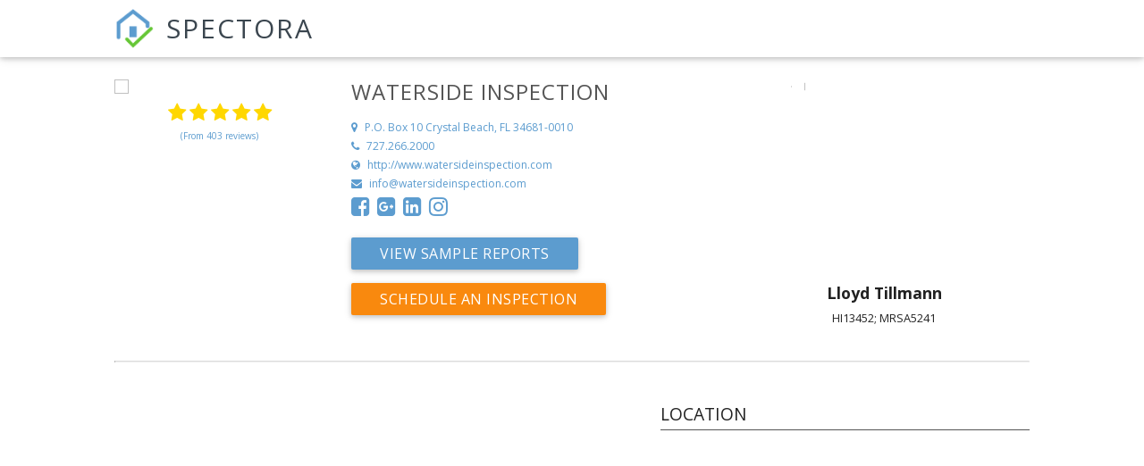

--- FILE ---
content_type: application/javascript
request_url: https://cdn.spectora.com/packs/js/9539-ccfce625a69c360d321a.js
body_size: 17997
content:
/*! For license information please see 9539-ccfce625a69c360d321a.js.LICENSE.txt */
(self.webpackChunk=self.webpackChunk||[]).push([[9539],{69282:function(t,e,r){"use strict";var n=r(34155),o=r(25108);function i(t){return i="function"===typeof Symbol&&"symbol"===typeof Symbol.iterator?function(t){return typeof t}:function(t){return t&&"function"===typeof Symbol&&t.constructor===Symbol&&t!==Symbol.prototype?"symbol":typeof t},i(t)}var a,c,u=r(62136).codes,p=u.ERR_AMBIGUOUS_ARGUMENT,f=u.ERR_INVALID_ARG_TYPE,y=u.ERR_INVALID_ARG_VALUE,l=u.ERR_INVALID_RETURN_VALUE,s=u.ERR_MISSING_ARGS,g=r(25961),d=r(89539).inspect,b=r(89539).types,h=b.isPromise,m=b.isRegExp,v=Object.assign?Object.assign:r(8091).assign,A=Object.is?Object.is:r(20609);new Map;function S(){var t=r(19158);a=t.isDeepEqual,c=t.isDeepStrictEqual}var w=!1,O=t.exports=x,E={};function P(t){if(t.message instanceof Error)throw t.message;throw new g(t)}function j(t,e,r,n){if(!r){var o=!1;if(0===e)o=!0,n="No value argument passed to `assert.ok()`";else if(n instanceof Error)throw n;var i=new g({actual:r,expected:!0,message:n,operator:"==",stackStartFn:t});throw i.generatedMessage=o,i}}function x(){for(var t=arguments.length,e=new Array(t),r=0;r<t;r++)e[r]=arguments[r];j.apply(void 0,[x,e.length].concat(e))}O.fail=function t(e,r,i,a,c){var u,p=arguments.length;if(0===p)u="Failed";else if(1===p)i=e,e=void 0;else{if(!1===w){w=!0;var f=n.emitWarning?n.emitWarning:o.warn.bind(o);f("assert.fail() with more than one argument is deprecated. Please use assert.strictEqual() instead or only pass a message.","DeprecationWarning","DEP0094")}2===p&&(a="!=")}if(i instanceof Error)throw i;var y={actual:e,expected:r,operator:void 0===a?"fail":a,stackStartFn:c||t};void 0!==i&&(y.message=i);var l=new g(y);throw u&&(l.message=u,l.generatedMessage=!0),l},O.AssertionError=g,O.ok=x,O.equal=function t(e,r,n){if(arguments.length<2)throw new s("actual","expected");e!=r&&P({actual:e,expected:r,message:n,operator:"==",stackStartFn:t})},O.notEqual=function t(e,r,n){if(arguments.length<2)throw new s("actual","expected");e==r&&P({actual:e,expected:r,message:n,operator:"!=",stackStartFn:t})},O.deepEqual=function t(e,r,n){if(arguments.length<2)throw new s("actual","expected");void 0===a&&S(),a(e,r)||P({actual:e,expected:r,message:n,operator:"deepEqual",stackStartFn:t})},O.notDeepEqual=function t(e,r,n){if(arguments.length<2)throw new s("actual","expected");void 0===a&&S(),a(e,r)&&P({actual:e,expected:r,message:n,operator:"notDeepEqual",stackStartFn:t})},O.deepStrictEqual=function t(e,r,n){if(arguments.length<2)throw new s("actual","expected");void 0===a&&S(),c(e,r)||P({actual:e,expected:r,message:n,operator:"deepStrictEqual",stackStartFn:t})},O.notDeepStrictEqual=function t(e,r,n){if(arguments.length<2)throw new s("actual","expected");void 0===a&&S();c(e,r)&&P({actual:e,expected:r,message:n,operator:"notDeepStrictEqual",stackStartFn:t})},O.strictEqual=function t(e,r,n){if(arguments.length<2)throw new s("actual","expected");A(e,r)||P({actual:e,expected:r,message:n,operator:"strictEqual",stackStartFn:t})},O.notStrictEqual=function t(e,r,n){if(arguments.length<2)throw new s("actual","expected");A(e,r)&&P({actual:e,expected:r,message:n,operator:"notStrictEqual",stackStartFn:t})};var F=function t(e,r,n){var o=this;!function(t,e){if(!(t instanceof e))throw new TypeError("Cannot call a class as a function")}(this,t),r.forEach((function(t){t in e&&(void 0!==n&&"string"===typeof n[t]&&m(e[t])&&e[t].test(n[t])?o[t]=n[t]:o[t]=e[t])}))};function I(t,e,r,n,o,i){if(!(r in t)||!c(t[r],e[r])){if(!n){var a=new F(t,o),u=new F(e,o,t),p=new g({actual:a,expected:u,operator:"deepStrictEqual",stackStartFn:i});throw p.actual=t,p.expected=e,p.operator=i.name,p}P({actual:t,expected:e,message:n,operator:i.name,stackStartFn:i})}}function R(t,e,r,n){if("function"!==typeof e){if(m(e))return e.test(t);if(2===arguments.length)throw new f("expected",["Function","RegExp"],e);if("object"!==i(t)||null===t){var o=new g({actual:t,expected:e,message:r,operator:"deepStrictEqual",stackStartFn:n});throw o.operator=n.name,o}var c=Object.keys(e);if(e instanceof Error)c.push("name","message");else if(0===c.length)throw new y("error",e,"may not be an empty object");return void 0===a&&S(),c.forEach((function(o){"string"===typeof t[o]&&m(e[o])&&e[o].test(t[o])||I(t,e,o,r,c,n)})),!0}return void 0!==e.prototype&&t instanceof e||!Error.isPrototypeOf(e)&&!0===e.call({},t)}function k(t){if("function"!==typeof t)throw new f("fn","Function",t);try{t()}catch(e){return e}return E}function U(t){return h(t)||null!==t&&"object"===i(t)&&"function"===typeof t.then&&"function"===typeof t.catch}function T(t){return Promise.resolve().then((function(){var e;if("function"===typeof t){if(!U(e=t()))throw new l("instance of Promise","promiseFn",e)}else{if(!U(t))throw new f("promiseFn",["Function","Promise"],t);e=t}return Promise.resolve().then((function(){return e})).then((function(){return E})).catch((function(t){return t}))}))}function N(t,e,r,n){if("string"===typeof r){if(4===arguments.length)throw new f("error",["Object","Error","Function","RegExp"],r);if("object"===i(e)&&null!==e){if(e.message===r)throw new p("error/message",'The error message "'.concat(e.message,'" is identical to the message.'))}else if(e===r)throw new p("error/message",'The error "'.concat(e,'" is identical to the message.'));n=r,r=void 0}else if(null!=r&&"object"!==i(r)&&"function"!==typeof r)throw new f("error",["Object","Error","Function","RegExp"],r);if(e===E){var o="";r&&r.name&&(o+=" (".concat(r.name,")")),o+=n?": ".concat(n):".";var a="rejects"===t.name?"rejection":"exception";P({actual:void 0,expected:r,operator:t.name,message:"Missing expected ".concat(a).concat(o),stackStartFn:t})}if(r&&!R(e,r,n,t))throw e}function M(t,e,r,n){if(e!==E){if("string"===typeof r&&(n=r,r=void 0),!r||R(e,r)){var o=n?": ".concat(n):".",i="doesNotReject"===t.name?"rejection":"exception";P({actual:e,expected:r,operator:t.name,message:"Got unwanted ".concat(i).concat(o,"\n")+'Actual message: "'.concat(e&&e.message,'"'),stackStartFn:t})}throw e}}function B(){for(var t=arguments.length,e=new Array(t),r=0;r<t;r++)e[r]=arguments[r];j.apply(void 0,[B,e.length].concat(e))}O.throws=function t(e){for(var r=arguments.length,n=new Array(r>1?r-1:0),o=1;o<r;o++)n[o-1]=arguments[o];N.apply(void 0,[t,k(e)].concat(n))},O.rejects=function t(e){for(var r=arguments.length,n=new Array(r>1?r-1:0),o=1;o<r;o++)n[o-1]=arguments[o];return T(e).then((function(e){return N.apply(void 0,[t,e].concat(n))}))},O.doesNotThrow=function t(e){for(var r=arguments.length,n=new Array(r>1?r-1:0),o=1;o<r;o++)n[o-1]=arguments[o];M.apply(void 0,[t,k(e)].concat(n))},O.doesNotReject=function t(e){for(var r=arguments.length,n=new Array(r>1?r-1:0),o=1;o<r;o++)n[o-1]=arguments[o];return T(e).then((function(e){return M.apply(void 0,[t,e].concat(n))}))},O.ifError=function t(e){if(null!==e&&void 0!==e){var r="ifError got unwanted exception: ";"object"===i(e)&&"string"===typeof e.message?0===e.message.length&&e.constructor?r+=e.constructor.name:r+=e.message:r+=d(e);var n=new g({actual:e,expected:null,operator:"ifError",message:r,stackStartFn:t}),o=e.stack;if("string"===typeof o){var a=o.split("\n");a.shift();for(var c=n.stack.split("\n"),u=0;u<a.length;u++){var p=c.indexOf(a[u]);if(-1!==p){c=c.slice(0,p);break}}n.stack="".concat(c.join("\n"),"\n").concat(a.join("\n"))}throw n}},O.strict=v(B,O,{equal:O.strictEqual,deepEqual:O.deepStrictEqual,notEqual:O.notStrictEqual,notDeepEqual:O.notDeepStrictEqual}),O.strict.strict=O.strict},25961:function(t,e,r){"use strict";var n=r(34155);function o(t,e,r){return e in t?Object.defineProperty(t,e,{value:r,enumerable:!0,configurable:!0,writable:!0}):t[e]=r,t}function i(t,e){for(var r=0;r<e.length;r++){var n=e[r];n.enumerable=n.enumerable||!1,n.configurable=!0,"value"in n&&(n.writable=!0),Object.defineProperty(t,n.key,n)}}function a(t,e){return!e||"object"!==s(e)&&"function"!==typeof e?c(t):e}function c(t){if(void 0===t)throw new ReferenceError("this hasn't been initialised - super() hasn't been called");return t}function u(t){var e="function"===typeof Map?new Map:void 0;return u=function(t){if(null===t||(r=t,-1===Function.toString.call(r).indexOf("[native code]")))return t;var r;if("function"!==typeof t)throw new TypeError("Super expression must either be null or a function");if("undefined"!==typeof e){if(e.has(t))return e.get(t);e.set(t,n)}function n(){return f(t,arguments,l(this).constructor)}return n.prototype=Object.create(t.prototype,{constructor:{value:n,enumerable:!1,writable:!0,configurable:!0}}),y(n,t)},u(t)}function p(){if("undefined"===typeof Reflect||!Reflect.construct)return!1;if(Reflect.construct.sham)return!1;if("function"===typeof Proxy)return!0;try{return Date.prototype.toString.call(Reflect.construct(Date,[],(function(){}))),!0}catch(t){return!1}}function f(t,e,r){return f=p()?Reflect.construct:function(t,e,r){var n=[null];n.push.apply(n,e);var o=new(Function.bind.apply(t,n));return r&&y(o,r.prototype),o},f.apply(null,arguments)}function y(t,e){return y=Object.setPrototypeOf||function(t,e){return t.__proto__=e,t},y(t,e)}function l(t){return l=Object.setPrototypeOf?Object.getPrototypeOf:function(t){return t.__proto__||Object.getPrototypeOf(t)},l(t)}function s(t){return s="function"===typeof Symbol&&"symbol"===typeof Symbol.iterator?function(t){return typeof t}:function(t){return t&&"function"===typeof Symbol&&t.constructor===Symbol&&t!==Symbol.prototype?"symbol":typeof t},s(t)}var g=r(89539).inspect,d=r(62136).codes.ERR_INVALID_ARG_TYPE;function b(t,e,r){return(void 0===r||r>t.length)&&(r=t.length),t.substring(r-e.length,r)===e}var h="",m="",v="",A="",S={deepStrictEqual:"Expected values to be strictly deep-equal:",strictEqual:"Expected values to be strictly equal:",strictEqualObject:'Expected "actual" to be reference-equal to "expected":',deepEqual:"Expected values to be loosely deep-equal:",equal:"Expected values to be loosely equal:",notDeepStrictEqual:'Expected "actual" not to be strictly deep-equal to:',notStrictEqual:'Expected "actual" to be strictly unequal to:',notStrictEqualObject:'Expected "actual" not to be reference-equal to "expected":',notDeepEqual:'Expected "actual" not to be loosely deep-equal to:',notEqual:'Expected "actual" to be loosely unequal to:',notIdentical:"Values identical but not reference-equal:"};function w(t){var e=Object.keys(t),r=Object.create(Object.getPrototypeOf(t));return e.forEach((function(e){r[e]=t[e]})),Object.defineProperty(r,"message",{value:t.message}),r}function O(t){return g(t,{compact:!1,customInspect:!1,depth:1e3,maxArrayLength:1/0,showHidden:!1,breakLength:1/0,showProxy:!1,sorted:!0,getters:!0})}function E(t,e,r){var o="",i="",a=0,c="",u=!1,p=O(t),f=p.split("\n"),y=O(e).split("\n"),l=0,g="";if("strictEqual"===r&&"object"===s(t)&&"object"===s(e)&&null!==t&&null!==e&&(r="strictEqualObject"),1===f.length&&1===y.length&&f[0]!==y[0]){var d=f[0].length+y[0].length;if(d<=10){if(("object"!==s(t)||null===t)&&("object"!==s(e)||null===e)&&(0!==t||0!==e))return"".concat(S[r],"\n\n")+"".concat(f[0]," !== ").concat(y[0],"\n")}else if("strictEqualObject"!==r){if(d<(n.stderr&&n.stderr.isTTY?n.stderr.columns:80)){for(;f[0][l]===y[0][l];)l++;l>2&&(g="\n  ".concat(function(t,e){if(e=Math.floor(e),0==t.length||0==e)return"";var r=t.length*e;for(e=Math.floor(Math.log(e)/Math.log(2));e;)t+=t,e--;return t+t.substring(0,r-t.length)}(" ",l),"^"),l=0)}}}for(var w=f[f.length-1],E=y[y.length-1];w===E&&(l++<2?c="\n  ".concat(w).concat(c):o=w,f.pop(),y.pop(),0!==f.length&&0!==y.length);)w=f[f.length-1],E=y[y.length-1];var P=Math.max(f.length,y.length);if(0===P){var j=p.split("\n");if(j.length>30)for(j[26]="".concat(h,"...").concat(A);j.length>27;)j.pop();return"".concat(S.notIdentical,"\n\n").concat(j.join("\n"),"\n")}l>3&&(c="\n".concat(h,"...").concat(A).concat(c),u=!0),""!==o&&(c="\n  ".concat(o).concat(c),o="");var x=0,F=S[r]+"\n".concat(m,"+ actual").concat(A," ").concat(v,"- expected").concat(A),I=" ".concat(h,"...").concat(A," Lines skipped");for(l=0;l<P;l++){var R=l-a;if(f.length<l+1)R>1&&l>2&&(R>4?(i+="\n".concat(h,"...").concat(A),u=!0):R>3&&(i+="\n  ".concat(y[l-2]),x++),i+="\n  ".concat(y[l-1]),x++),a=l,o+="\n".concat(v,"-").concat(A," ").concat(y[l]),x++;else if(y.length<l+1)R>1&&l>2&&(R>4?(i+="\n".concat(h,"...").concat(A),u=!0):R>3&&(i+="\n  ".concat(f[l-2]),x++),i+="\n  ".concat(f[l-1]),x++),a=l,i+="\n".concat(m,"+").concat(A," ").concat(f[l]),x++;else{var k=y[l],U=f[l],T=U!==k&&(!b(U,",")||U.slice(0,-1)!==k);T&&b(k,",")&&k.slice(0,-1)===U&&(T=!1,U+=","),T?(R>1&&l>2&&(R>4?(i+="\n".concat(h,"...").concat(A),u=!0):R>3&&(i+="\n  ".concat(f[l-2]),x++),i+="\n  ".concat(f[l-1]),x++),a=l,i+="\n".concat(m,"+").concat(A," ").concat(U),o+="\n".concat(v,"-").concat(A," ").concat(k),x+=2):(i+=o,o="",1!==R&&0!==l||(i+="\n  ".concat(U),x++))}if(x>20&&l<P-2)return"".concat(F).concat(I,"\n").concat(i,"\n").concat(h,"...").concat(A).concat(o,"\n")+"".concat(h,"...").concat(A)}return"".concat(F).concat(u?I:"","\n").concat(i).concat(o).concat(c).concat(g)}var P=function(t){function e(t){var r;if(function(t,e){if(!(t instanceof e))throw new TypeError("Cannot call a class as a function")}(this,e),"object"!==s(t)||null===t)throw new d("options","Object",t);var o=t.message,i=t.operator,u=t.stackStartFn,p=t.actual,f=t.expected,y=Error.stackTraceLimit;if(Error.stackTraceLimit=0,null!=o)r=a(this,l(e).call(this,String(o)));else if(n.stderr&&n.stderr.isTTY&&(n.stderr&&n.stderr.getColorDepth&&1!==n.stderr.getColorDepth()?(h="\x1b[34m",m="\x1b[32m",A="\x1b[39m",v="\x1b[31m"):(h="",m="",A="",v="")),"object"===s(p)&&null!==p&&"object"===s(f)&&null!==f&&"stack"in p&&p instanceof Error&&"stack"in f&&f instanceof Error&&(p=w(p),f=w(f)),"deepStrictEqual"===i||"strictEqual"===i)r=a(this,l(e).call(this,E(p,f,i)));else if("notDeepStrictEqual"===i||"notStrictEqual"===i){var g=S[i],b=O(p).split("\n");if("notStrictEqual"===i&&"object"===s(p)&&null!==p&&(g=S.notStrictEqualObject),b.length>30)for(b[26]="".concat(h,"...").concat(A);b.length>27;)b.pop();r=1===b.length?a(this,l(e).call(this,"".concat(g," ").concat(b[0]))):a(this,l(e).call(this,"".concat(g,"\n\n").concat(b.join("\n"),"\n")))}else{var P=O(p),j="",x=S[i];"notDeepEqual"===i||"notEqual"===i?(P="".concat(S[i],"\n\n").concat(P)).length>1024&&(P="".concat(P.slice(0,1021),"...")):(j="".concat(O(f)),P.length>512&&(P="".concat(P.slice(0,509),"...")),j.length>512&&(j="".concat(j.slice(0,509),"...")),"deepEqual"===i||"equal"===i?P="".concat(x,"\n\n").concat(P,"\n\nshould equal\n\n"):j=" ".concat(i," ").concat(j)),r=a(this,l(e).call(this,"".concat(P).concat(j)))}return Error.stackTraceLimit=y,r.generatedMessage=!o,Object.defineProperty(c(r),"name",{value:"AssertionError [ERR_ASSERTION]",enumerable:!1,writable:!0,configurable:!0}),r.code="ERR_ASSERTION",r.actual=p,r.expected=f,r.operator=i,Error.captureStackTrace&&Error.captureStackTrace(c(r),u),r.stack,r.name="AssertionError",a(r)}var r,u,p;return function(t,e){if("function"!==typeof e&&null!==e)throw new TypeError("Super expression must either be null or a function");t.prototype=Object.create(e&&e.prototype,{constructor:{value:t,writable:!0,configurable:!0}}),e&&y(t,e)}(e,t),r=e,u=[{key:"toString",value:function(){return"".concat(this.name," [").concat(this.code,"]: ").concat(this.message)}},{key:g.custom,value:function(t,e){return g(this,function(t){for(var e=1;e<arguments.length;e++){var r=null!=arguments[e]?arguments[e]:{},n=Object.keys(r);"function"===typeof Object.getOwnPropertySymbols&&(n=n.concat(Object.getOwnPropertySymbols(r).filter((function(t){return Object.getOwnPropertyDescriptor(r,t).enumerable})))),n.forEach((function(e){o(t,e,r[e])}))}return t}({},e,{customInspect:!1,depth:0}))}}],u&&i(r.prototype,u),p&&i(r,p),e}(u(Error));t.exports=P},62136:function(t,e,r){"use strict";function n(t){return n="function"===typeof Symbol&&"symbol"===typeof Symbol.iterator?function(t){return typeof t}:function(t){return t&&"function"===typeof Symbol&&t.constructor===Symbol&&t!==Symbol.prototype?"symbol":typeof t},n(t)}function o(t,e){return!e||"object"!==n(e)&&"function"!==typeof e?function(t){if(void 0===t)throw new ReferenceError("this hasn't been initialised - super() hasn't been called");return t}(t):e}function i(t){return i=Object.setPrototypeOf?Object.getPrototypeOf:function(t){return t.__proto__||Object.getPrototypeOf(t)},i(t)}function a(t,e){return a=Object.setPrototypeOf||function(t,e){return t.__proto__=e,t},a(t,e)}var c,u,p={};function f(t,e,r){r||(r=Error);var n=function(r){function n(r,a,c){var u;return function(t,e){if(!(t instanceof e))throw new TypeError("Cannot call a class as a function")}(this,n),u=o(this,i(n).call(this,function(t,r,n){return"string"===typeof e?e:e(t,r,n)}(r,a,c))),u.code=t,u}return function(t,e){if("function"!==typeof e&&null!==e)throw new TypeError("Super expression must either be null or a function");t.prototype=Object.create(e&&e.prototype,{constructor:{value:t,writable:!0,configurable:!0}}),e&&a(t,e)}(n,r),n}(r);p[t]=n}function y(t,e){if(Array.isArray(t)){var r=t.length;return t=t.map((function(t){return String(t)})),r>2?"one of ".concat(e," ").concat(t.slice(0,r-1).join(", "),", or ")+t[r-1]:2===r?"one of ".concat(e," ").concat(t[0]," or ").concat(t[1]):"of ".concat(e," ").concat(t[0])}return"of ".concat(e," ").concat(String(t))}f("ERR_AMBIGUOUS_ARGUMENT",'The "%s" argument is ambiguous. %s',TypeError),f("ERR_INVALID_ARG_TYPE",(function(t,e,o){var i,a,u,p;if(void 0===c&&(c=r(69282)),c("string"===typeof t,"'name' must be a string"),"string"===typeof e&&(a="not ",e.substr(!u||u<0?0:+u,a.length)===a)?(i="must not be",e=e.replace(/^not /,"")):i="must be",function(t,e,r){return(void 0===r||r>t.length)&&(r=t.length),t.substring(r-e.length,r)===e}(t," argument"))p="The ".concat(t," ").concat(i," ").concat(y(e,"type"));else{var f=function(t,e,r){return"number"!==typeof r&&(r=0),!(r+e.length>t.length)&&-1!==t.indexOf(e,r)}(t,".")?"property":"argument";p='The "'.concat(t,'" ').concat(f," ").concat(i," ").concat(y(e,"type"))}return p+=". Received type ".concat(n(o))}),TypeError),f("ERR_INVALID_ARG_VALUE",(function(t,e){var n=arguments.length>2&&void 0!==arguments[2]?arguments[2]:"is invalid";void 0===u&&(u=r(89539));var o=u.inspect(e);return o.length>128&&(o="".concat(o.slice(0,128),"...")),"The argument '".concat(t,"' ").concat(n,". Received ").concat(o)}),TypeError,RangeError),f("ERR_INVALID_RETURN_VALUE",(function(t,e,r){var o;return o=r&&r.constructor&&r.constructor.name?"instance of ".concat(r.constructor.name):"type ".concat(n(r)),"Expected ".concat(t,' to be returned from the "').concat(e,'"')+" function but got ".concat(o,".")}),TypeError),f("ERR_MISSING_ARGS",(function(){for(var t=arguments.length,e=new Array(t),n=0;n<t;n++)e[n]=arguments[n];void 0===c&&(c=r(69282)),c(e.length>0,"At least one arg needs to be specified");var o="The ",i=e.length;switch(e=e.map((function(t){return'"'.concat(t,'"')})),i){case 1:o+="".concat(e[0]," argument");break;case 2:o+="".concat(e[0]," and ").concat(e[1]," arguments");break;default:o+=e.slice(0,i-1).join(", "),o+=", and ".concat(e[i-1]," arguments")}return"".concat(o," must be specified")}),TypeError),t.exports.codes=p},19158:function(t,e,r){"use strict";function n(t,e){return function(t){if(Array.isArray(t))return t}(t)||function(t,e){var r=[],n=!0,o=!1,i=void 0;try{for(var a,c=t[Symbol.iterator]();!(n=(a=c.next()).done)&&(r.push(a.value),!e||r.length!==e);n=!0);}catch(u){o=!0,i=u}finally{try{n||null==c.return||c.return()}finally{if(o)throw i}}return r}(t,e)||function(){throw new TypeError("Invalid attempt to destructure non-iterable instance")}()}function o(t){return o="function"===typeof Symbol&&"symbol"===typeof Symbol.iterator?function(t){return typeof t}:function(t){return t&&"function"===typeof Symbol&&t.constructor===Symbol&&t!==Symbol.prototype?"symbol":typeof t},o(t)}var i=void 0!==/a/g.flags,a=function(t){var e=[];return t.forEach((function(t){return e.push(t)})),e},c=function(t){var e=[];return t.forEach((function(t,r){return e.push([r,t])})),e},u=Object.is?Object.is:r(20609),p=Object.getOwnPropertySymbols?Object.getOwnPropertySymbols:function(){return[]},f=Number.isNaN?Number.isNaN:r(20360);function y(t){return t.call.bind(t)}var l=y(Object.prototype.hasOwnProperty),s=y(Object.prototype.propertyIsEnumerable),g=y(Object.prototype.toString),d=r(89539).types,b=d.isAnyArrayBuffer,h=d.isArrayBufferView,m=d.isDate,v=d.isMap,A=d.isRegExp,S=d.isSet,w=d.isNativeError,O=d.isBoxedPrimitive,E=d.isNumberObject,P=d.isStringObject,j=d.isBooleanObject,x=d.isBigIntObject,F=d.isSymbolObject,I=d.isFloat32Array,R=d.isFloat64Array;function k(t){if(0===t.length||t.length>10)return!0;for(var e=0;e<t.length;e++){var r=t.charCodeAt(e);if(r<48||r>57)return!0}return 10===t.length&&t>=Math.pow(2,32)}function U(t){return Object.keys(t).filter(k).concat(p(t).filter(Object.prototype.propertyIsEnumerable.bind(t)))}function T(t,e){if(t===e)return 0;for(var r=t.length,n=e.length,o=0,i=Math.min(r,n);o<i;++o)if(t[o]!==e[o]){r=t[o],n=e[o];break}return r<n?-1:n<r?1:0}function N(t,e,r,n){if(t===e)return 0!==t||(!r||u(t,e));if(r){if("object"!==o(t))return"number"===typeof t&&f(t)&&f(e);if("object"!==o(e)||null===t||null===e)return!1;if(Object.getPrototypeOf(t)!==Object.getPrototypeOf(e))return!1}else{if(null===t||"object"!==o(t))return(null===e||"object"!==o(e))&&t==e;if(null===e||"object"!==o(e))return!1}var a,c,p,y,l=g(t);if(l!==g(e))return!1;if(Array.isArray(t)){if(t.length!==e.length)return!1;var s=U(t),d=U(e);return s.length===d.length&&B(t,e,r,n,1,s)}if("[object Object]"===l&&(!v(t)&&v(e)||!S(t)&&S(e)))return!1;if(m(t)){if(!m(e)||Date.prototype.getTime.call(t)!==Date.prototype.getTime.call(e))return!1}else if(A(t)){if(!A(e)||(p=t,y=e,!(i?p.source===y.source&&p.flags===y.flags:RegExp.prototype.toString.call(p)===RegExp.prototype.toString.call(y))))return!1}else if(w(t)||t instanceof Error){if(t.message!==e.message||t.name!==e.name)return!1}else{if(h(t)){if(r||!I(t)&&!R(t)){if(!function(t,e){return t.byteLength===e.byteLength&&0===T(new Uint8Array(t.buffer,t.byteOffset,t.byteLength),new Uint8Array(e.buffer,e.byteOffset,e.byteLength))}(t,e))return!1}else if(!function(t,e){if(t.byteLength!==e.byteLength)return!1;for(var r=0;r<t.byteLength;r++)if(t[r]!==e[r])return!1;return!0}(t,e))return!1;var k=U(t),N=U(e);return k.length===N.length&&B(t,e,r,n,0,k)}if(S(t))return!(!S(e)||t.size!==e.size)&&B(t,e,r,n,2);if(v(t))return!(!v(e)||t.size!==e.size)&&B(t,e,r,n,3);if(b(t)){if(c=e,(a=t).byteLength!==c.byteLength||0!==T(new Uint8Array(a),new Uint8Array(c)))return!1}else if(O(t)&&!function(t,e){return E(t)?E(e)&&u(Number.prototype.valueOf.call(t),Number.prototype.valueOf.call(e)):P(t)?P(e)&&String.prototype.valueOf.call(t)===String.prototype.valueOf.call(e):j(t)?j(e)&&Boolean.prototype.valueOf.call(t)===Boolean.prototype.valueOf.call(e):x(t)?x(e)&&BigInt.prototype.valueOf.call(t)===BigInt.prototype.valueOf.call(e):F(e)&&Symbol.prototype.valueOf.call(t)===Symbol.prototype.valueOf.call(e)}(t,e))return!1}return B(t,e,r,n,0)}function M(t,e){return e.filter((function(e){return s(t,e)}))}function B(t,e,r,n,o,i){if(5===arguments.length){i=Object.keys(t);var a=Object.keys(e);if(i.length!==a.length)return!1}for(var c=0;c<i.length;c++)if(!l(e,i[c]))return!1;if(r&&5===arguments.length){var u=p(t);if(0!==u.length){var f=0;for(c=0;c<u.length;c++){var y=u[c];if(s(t,y)){if(!s(e,y))return!1;i.push(y),f++}else if(s(e,y))return!1}var g=p(e);if(u.length!==g.length&&M(e,g).length!==f)return!1}else{var d=p(e);if(0!==d.length&&0!==M(e,d).length)return!1}}if(0===i.length&&(0===o||1===o&&0===t.length||0===t.size))return!0;if(void 0===n)n={val1:new Map,val2:new Map,position:0};else{var b=n.val1.get(t);if(void 0!==b){var h=n.val2.get(e);if(void 0!==h)return b===h}n.position++}n.val1.set(t,n.position),n.val2.set(e,n.position);var m=C(t,e,r,i,n,o);return n.val1.delete(t),n.val2.delete(e),m}function _(t,e,r,n){for(var o=a(t),i=0;i<o.length;i++){var c=o[i];if(N(e,c,r,n))return t.delete(c),!0}return!1}function D(t){switch(o(t)){case"undefined":return null;case"object":return;case"symbol":return!1;case"string":t=+t;case"number":if(f(t))return!1}return!0}function G(t,e,r){var n=D(r);return null!=n?n:e.has(n)&&!t.has(n)}function q(t,e,r,n,o){var i=D(r);if(null!=i)return i;var a=e.get(i);return!(void 0===a&&!e.has(i)||!N(n,a,!1,o))&&(!t.has(i)&&N(n,a,!1,o))}function W(t,e,r,n,o,i){for(var c=a(t),u=0;u<c.length;u++){var p=c[u];if(N(r,p,o,i)&&N(n,e.get(p),o,i))return t.delete(p),!0}return!1}function C(t,e,r,i,u,p){var f=0;if(2===p){if(!function(t,e,r,n){for(var i=null,c=a(t),u=0;u<c.length;u++){var p=c[u];if("object"===o(p)&&null!==p)null===i&&(i=new Set),i.add(p);else if(!e.has(p)){if(r)return!1;if(!G(t,e,p))return!1;null===i&&(i=new Set),i.add(p)}}if(null!==i){for(var f=a(e),y=0;y<f.length;y++){var l=f[y];if("object"===o(l)&&null!==l){if(!_(i,l,r,n))return!1}else if(!r&&!t.has(l)&&!_(i,l,r,n))return!1}return 0===i.size}return!0}(t,e,r,u))return!1}else if(3===p){if(!function(t,e,r,i){for(var a=null,u=c(t),p=0;p<u.length;p++){var f=n(u[p],2),y=f[0],l=f[1];if("object"===o(y)&&null!==y)null===a&&(a=new Set),a.add(y);else{var s=e.get(y);if(void 0===s&&!e.has(y)||!N(l,s,r,i)){if(r)return!1;if(!q(t,e,y,l,i))return!1;null===a&&(a=new Set),a.add(y)}}}if(null!==a){for(var g=c(e),d=0;d<g.length;d++){var b=n(g[d],2),h=(y=b[0],b[1]);if("object"===o(y)&&null!==y){if(!W(a,t,y,h,r,i))return!1}else if(!r&&(!t.has(y)||!N(t.get(y),h,!1,i))&&!W(a,t,y,h,!1,i))return!1}return 0===a.size}return!0}(t,e,r,u))return!1}else if(1===p)for(;f<t.length;f++){if(!l(t,f)){if(l(e,f))return!1;for(var y=Object.keys(t);f<y.length;f++){var s=y[f];if(!l(e,s)||!N(t[s],e[s],r,u))return!1}return y.length===Object.keys(e).length}if(!l(e,f)||!N(t[f],e[f],r,u))return!1}for(f=0;f<i.length;f++){var g=i[f];if(!N(t[g],e[g],r,u))return!1}return!0}t.exports={isDeepEqual:function(t,e){return N(t,e,false)},isDeepStrictEqual:function(t,e){return N(t,e,true)}}},21924:function(t,e,r){"use strict";var n=r(10492),o=r(55559),i=o(n("String.prototype.indexOf"));t.exports=function(t,e){var r=n(t,!!e);return"function"===typeof r&&i(t,".prototype.")>-1?o(r):r}},55559:function(t,e,r){"use strict";var n=r(58612),o=r(10492),i=o("%Function.prototype.apply%"),a=o("%Function.prototype.call%"),c=o("%Reflect.apply%",!0)||n.call(a,i),u=o("%Object.getOwnPropertyDescriptor%",!0),p=o("%Object.defineProperty%",!0),f=o("%Math.max%");if(p)try{p({},"a",{value:1})}catch(l){p=null}t.exports=function(t){var e=c(n,a,arguments);if(u&&p){var r=u(e,"length");r.configurable&&p(e,"length",{value:1+f(0,t.length-(arguments.length-1))})}return e};var y=function(){return c(n,i,arguments)};p?p(t.exports,"apply",{value:y}):t.exports.apply=y},10492:function(t,e,r){"use strict";var n,o=SyntaxError,i=Function,a=TypeError,c=function(t){try{return i('"use strict"; return ('+t+").constructor;")()}catch(e){}},u=Object.getOwnPropertyDescriptor;if(u)try{u({},"")}catch(F){u=null}var p=function(){throw new a},f=u?function(){try{return p}catch(t){try{return u(arguments,"callee").get}catch(e){return p}}}():p,y=r(38626)(),l=Object.getPrototypeOf||function(t){return t.__proto__},s={},g="undefined"===typeof Uint8Array?n:l(Uint8Array),d={"%AggregateError%":"undefined"===typeof AggregateError?n:AggregateError,"%Array%":Array,"%ArrayBuffer%":"undefined"===typeof ArrayBuffer?n:ArrayBuffer,"%ArrayIteratorPrototype%":y?l([][Symbol.iterator]()):n,"%AsyncFromSyncIteratorPrototype%":n,"%AsyncFunction%":s,"%AsyncGenerator%":s,"%AsyncGeneratorFunction%":s,"%AsyncIteratorPrototype%":s,"%Atomics%":"undefined"===typeof Atomics?n:Atomics,"%BigInt%":"undefined"===typeof BigInt?n:BigInt,"%Boolean%":Boolean,"%DataView%":"undefined"===typeof DataView?n:DataView,"%Date%":Date,"%decodeURI%":decodeURI,"%decodeURIComponent%":decodeURIComponent,"%encodeURI%":encodeURI,"%encodeURIComponent%":encodeURIComponent,"%Error%":Error,"%eval%":eval,"%EvalError%":EvalError,"%Float32Array%":"undefined"===typeof Float32Array?n:Float32Array,"%Float64Array%":"undefined"===typeof Float64Array?n:Float64Array,"%FinalizationRegistry%":"undefined"===typeof FinalizationRegistry?n:FinalizationRegistry,"%Function%":i,"%GeneratorFunction%":s,"%Int8Array%":"undefined"===typeof Int8Array?n:Int8Array,"%Int16Array%":"undefined"===typeof Int16Array?n:Int16Array,"%Int32Array%":"undefined"===typeof Int32Array?n:Int32Array,"%isFinite%":isFinite,"%isNaN%":isNaN,"%IteratorPrototype%":y?l(l([][Symbol.iterator]())):n,"%JSON%":"object"===typeof JSON?JSON:n,"%Map%":"undefined"===typeof Map?n:Map,"%MapIteratorPrototype%":"undefined"!==typeof Map&&y?l((new Map)[Symbol.iterator]()):n,"%Math%":Math,"%Number%":Number,"%Object%":Object,"%parseFloat%":parseFloat,"%parseInt%":parseInt,"%Promise%":"undefined"===typeof Promise?n:Promise,"%Proxy%":"undefined"===typeof Proxy?n:Proxy,"%RangeError%":RangeError,"%ReferenceError%":ReferenceError,"%Reflect%":"undefined"===typeof Reflect?n:Reflect,"%RegExp%":RegExp,"%Set%":"undefined"===typeof Set?n:Set,"%SetIteratorPrototype%":"undefined"!==typeof Set&&y?l((new Set)[Symbol.iterator]()):n,"%SharedArrayBuffer%":"undefined"===typeof SharedArrayBuffer?n:SharedArrayBuffer,"%String%":String,"%StringIteratorPrototype%":y?l(""[Symbol.iterator]()):n,"%Symbol%":y?Symbol:n,"%SyntaxError%":o,"%ThrowTypeError%":f,"%TypedArray%":g,"%TypeError%":a,"%Uint8Array%":"undefined"===typeof Uint8Array?n:Uint8Array,"%Uint8ClampedArray%":"undefined"===typeof Uint8ClampedArray?n:Uint8ClampedArray,"%Uint16Array%":"undefined"===typeof Uint16Array?n:Uint16Array,"%Uint32Array%":"undefined"===typeof Uint32Array?n:Uint32Array,"%URIError%":URIError,"%WeakMap%":"undefined"===typeof WeakMap?n:WeakMap,"%WeakRef%":"undefined"===typeof WeakRef?n:WeakRef,"%WeakSet%":"undefined"===typeof WeakSet?n:WeakSet},b=function t(e){var r;if("%AsyncFunction%"===e)r=c("async function () {}");else if("%GeneratorFunction%"===e)r=c("function* () {}");else if("%AsyncGeneratorFunction%"===e)r=c("async function* () {}");else if("%AsyncGenerator%"===e){var n=t("%AsyncGeneratorFunction%");n&&(r=n.prototype)}else if("%AsyncIteratorPrototype%"===e){var o=t("%AsyncGenerator%");o&&(r=l(o.prototype))}return d[e]=r,r},h={"%ArrayBufferPrototype%":["ArrayBuffer","prototype"],"%ArrayPrototype%":["Array","prototype"],"%ArrayProto_entries%":["Array","prototype","entries"],"%ArrayProto_forEach%":["Array","prototype","forEach"],"%ArrayProto_keys%":["Array","prototype","keys"],"%ArrayProto_values%":["Array","prototype","values"],"%AsyncFunctionPrototype%":["AsyncFunction","prototype"],"%AsyncGenerator%":["AsyncGeneratorFunction","prototype"],"%AsyncGeneratorPrototype%":["AsyncGeneratorFunction","prototype","prototype"],"%BooleanPrototype%":["Boolean","prototype"],"%DataViewPrototype%":["DataView","prototype"],"%DatePrototype%":["Date","prototype"],"%ErrorPrototype%":["Error","prototype"],"%EvalErrorPrototype%":["EvalError","prototype"],"%Float32ArrayPrototype%":["Float32Array","prototype"],"%Float64ArrayPrototype%":["Float64Array","prototype"],"%FunctionPrototype%":["Function","prototype"],"%Generator%":["GeneratorFunction","prototype"],"%GeneratorPrototype%":["GeneratorFunction","prototype","prototype"],"%Int8ArrayPrototype%":["Int8Array","prototype"],"%Int16ArrayPrototype%":["Int16Array","prototype"],"%Int32ArrayPrototype%":["Int32Array","prototype"],"%JSONParse%":["JSON","parse"],"%JSONStringify%":["JSON","stringify"],"%MapPrototype%":["Map","prototype"],"%NumberPrototype%":["Number","prototype"],"%ObjectPrototype%":["Object","prototype"],"%ObjProto_toString%":["Object","prototype","toString"],"%ObjProto_valueOf%":["Object","prototype","valueOf"],"%PromisePrototype%":["Promise","prototype"],"%PromiseProto_then%":["Promise","prototype","then"],"%Promise_all%":["Promise","all"],"%Promise_reject%":["Promise","reject"],"%Promise_resolve%":["Promise","resolve"],"%RangeErrorPrototype%":["RangeError","prototype"],"%ReferenceErrorPrototype%":["ReferenceError","prototype"],"%RegExpPrototype%":["RegExp","prototype"],"%SetPrototype%":["Set","prototype"],"%SharedArrayBufferPrototype%":["SharedArrayBuffer","prototype"],"%StringPrototype%":["String","prototype"],"%SymbolPrototype%":["Symbol","prototype"],"%SyntaxErrorPrototype%":["SyntaxError","prototype"],"%TypedArrayPrototype%":["TypedArray","prototype"],"%TypeErrorPrototype%":["TypeError","prototype"],"%Uint8ArrayPrototype%":["Uint8Array","prototype"],"%Uint8ClampedArrayPrototype%":["Uint8ClampedArray","prototype"],"%Uint16ArrayPrototype%":["Uint16Array","prototype"],"%Uint32ArrayPrototype%":["Uint32Array","prototype"],"%URIErrorPrototype%":["URIError","prototype"],"%WeakMapPrototype%":["WeakMap","prototype"],"%WeakSetPrototype%":["WeakSet","prototype"]},m=r(58612),v=r(17642),A=m.call(Function.call,Array.prototype.concat),S=m.call(Function.apply,Array.prototype.splice),w=m.call(Function.call,String.prototype.replace),O=m.call(Function.call,String.prototype.slice),E=/[^%.[\]]+|\[(?:(-?\d+(?:\.\d+)?)|(["'])((?:(?!\2)[^\\]|\\.)*?)\2)\]|(?=(?:\.|\[\])(?:\.|\[\]|%$))/g,P=/\\(\\)?/g,j=function(t){var e=O(t,0,1),r=O(t,-1);if("%"===e&&"%"!==r)throw new o("invalid intrinsic syntax, expected closing `%`");if("%"===r&&"%"!==e)throw new o("invalid intrinsic syntax, expected opening `%`");var n=[];return w(t,E,(function(t,e,r,o){n[n.length]=r?w(o,P,"$1"):e||t})),n},x=function(t,e){var r,n=t;if(v(h,n)&&(n="%"+(r=h[n])[0]+"%"),v(d,n)){var i=d[n];if(i===s&&(i=b(n)),"undefined"===typeof i&&!e)throw new a("intrinsic "+t+" exists, but is not available. Please file an issue!");return{alias:r,name:n,value:i}}throw new o("intrinsic "+t+" does not exist!")};t.exports=function(t,e){if("string"!==typeof t||0===t.length)throw new a("intrinsic name must be a non-empty string");if(arguments.length>1&&"boolean"!==typeof e)throw new a('"allowMissing" argument must be a boolean');var r=j(t),n=r.length>0?r[0]:"",i=x("%"+n+"%",e),c=i.name,p=i.value,f=!1,y=i.alias;y&&(n=y[0],S(r,A([0,1],y)));for(var l=1,s=!0;l<r.length;l+=1){var g=r[l],b=O(g,0,1),h=O(g,-1);if(('"'===b||"'"===b||"`"===b||'"'===h||"'"===h||"`"===h)&&b!==h)throw new o("property names with quotes must have matching quotes");if("constructor"!==g&&s||(f=!0),v(d,c="%"+(n+="."+g)+"%"))p=d[c];else if(null!=p){if(!(g in p)){if(!e)throw new a("base intrinsic for "+t+" exists, but the property is not available.");return}if(u&&l+1>=r.length){var m=u(p,g);p=(s=!!m)&&"get"in m&&!("originalValue"in m.get)?m.get:p[g]}else s=v(p,g),p=p[g];s&&!f&&(d[c]=p)}}return p}},38626:function(t,e,r){"use strict";var n=r.g.Symbol,o=r(19305);t.exports=function(){return"function"===typeof n&&("function"===typeof Symbol&&("symbol"===typeof n("foo")&&("symbol"===typeof Symbol("bar")&&o())))}},19305:function(t){"use strict";t.exports=function(){if("function"!==typeof Symbol||"function"!==typeof Object.getOwnPropertySymbols)return!1;if("symbol"===typeof Symbol.iterator)return!0;var t={},e=Symbol("test"),r=Object(e);if("string"===typeof e)return!1;if("[object Symbol]"!==Object.prototype.toString.call(e))return!1;if("[object Symbol]"!==Object.prototype.toString.call(r))return!1;for(e in t[e]=42,t)return!1;if("function"===typeof Object.keys&&0!==Object.keys(t).length)return!1;if("function"===typeof Object.getOwnPropertyNames&&0!==Object.getOwnPropertyNames(t).length)return!1;var n=Object.getOwnPropertySymbols(t);if(1!==n.length||n[0]!==e)return!1;if(!Object.prototype.propertyIsEnumerable.call(t,e))return!1;if("function"===typeof Object.getOwnPropertyDescriptor){var o=Object.getOwnPropertyDescriptor(t,e);if(42!==o.value||!0!==o.enumerable)return!1}return!0}},25108:function(t,e,r){var n=r(89539),o=r(69282);function i(){return(new Date).getTime()}var a,c=Array.prototype.slice,u={};a="undefined"!==typeof r.g&&r.g.console?r.g.console:"undefined"!==typeof window&&window.console?window.console:{};for(var p=[[function(){},"log"],[function(){a.log.apply(a,arguments)},"info"],[function(){a.log.apply(a,arguments)},"warn"],[function(){a.warn.apply(a,arguments)},"error"],[function(t){u[t]=i()},"time"],[function(t){var e=u[t];if(!e)throw new Error("No such label: "+t);delete u[t];var r=i()-e;a.log(t+": "+r+"ms")},"timeEnd"],[function(){var t=new Error;t.name="Trace",t.message=n.format.apply(null,arguments),a.error(t.stack)},"trace"],[function(t){a.log(n.inspect(t)+"\n")},"dir"],[function(t){if(!t){var e=c.call(arguments,1);o.ok(!1,n.format.apply(null,e))}},"assert"]],f=0;f<p.length;f++){var y=p[f],l=y[0],s=y[1];a[s]||(a[s]=l)}t.exports=a},4289:function(t,e,r){"use strict";var n=r(82215),o="function"===typeof Symbol&&"symbol"===typeof Symbol("foo"),i=Object.prototype.toString,a=Array.prototype.concat,c=Object.defineProperty,u=r(31044)(),p=c&&u,f=function(t,e,r,n){var o;(!(e in t)||"function"===typeof(o=n)&&"[object Function]"===i.call(o)&&n())&&(p?c(t,e,{configurable:!0,enumerable:!1,value:r,writable:!0}):t[e]=r)},y=function(t,e){var r=arguments.length>2?arguments[2]:{},i=n(e);o&&(i=a.call(i,Object.getOwnPropertySymbols(e)));for(var c=0;c<i.length;c+=1)f(t,i[c],e[i[c]],r[i[c]])};y.supportsDescriptors=!!p,t.exports=y},8091:function(t){"use strict";function e(t,e){if(void 0===t||null===t)throw new TypeError("Cannot convert first argument to object");for(var r=Object(t),n=1;n<arguments.length;n++){var o=arguments[n];if(void 0!==o&&null!==o)for(var i=Object.keys(Object(o)),a=0,c=i.length;a<c;a++){var u=i[a],p=Object.getOwnPropertyDescriptor(o,u);void 0!==p&&p.enumerable&&(r[u]=o[u])}}return r}t.exports={assign:e,polyfill:function(){Object.assign||Object.defineProperty(Object,"assign",{enumerable:!1,configurable:!0,writable:!0,value:e})}}},94029:function(t,e,r){"use strict";var n=r(95320),o=Object.prototype.toString,i=Object.prototype.hasOwnProperty,a=function(t,e,r){for(var n=0,o=t.length;n<o;n++)i.call(t,n)&&(null==r?e(t[n],n,t):e.call(r,t[n],n,t))},c=function(t,e,r){for(var n=0,o=t.length;n<o;n++)null==r?e(t.charAt(n),n,t):e.call(r,t.charAt(n),n,t)},u=function(t,e,r){for(var n in t)i.call(t,n)&&(null==r?e(t[n],n,t):e.call(r,t[n],n,t))};t.exports=function(t,e,r){if(!n(e))throw new TypeError("iterator must be a function");var i;arguments.length>=3&&(i=r),"[object Array]"===o.call(t)?a(t,e,i):"string"===typeof t?c(t,e,i):u(t,e,i)}},17648:function(t){"use strict";var e="Function.prototype.bind called on incompatible ",r=Array.prototype.slice,n=Object.prototype.toString,o="[object Function]";t.exports=function(t){var i=this;if("function"!==typeof i||n.call(i)!==o)throw new TypeError(e+i);for(var a,c=r.call(arguments,1),u=function(){if(this instanceof a){var e=i.apply(this,c.concat(r.call(arguments)));return Object(e)===e?e:this}return i.apply(t,c.concat(r.call(arguments)))},p=Math.max(0,i.length-c.length),f=[],y=0;y<p;y++)f.push("$"+y);if(a=Function("binder","return function ("+f.join(",")+"){ return binder.apply(this,arguments); }")(u),i.prototype){var l=function(){};l.prototype=i.prototype,a.prototype=new l,l.prototype=null}return a}},58612:function(t,e,r){"use strict";var n=r(17648);t.exports=Function.prototype.bind||n},27296:function(t,e,r){"use strict";var n=r(10505)("%Object.getOwnPropertyDescriptor%",!0);if(n)try{n([],"length")}catch(o){n=null}t.exports=n},10505:function(t,e,r){"use strict";var n,o=SyntaxError,i=Function,a=TypeError,c=function(t){try{return i('"use strict"; return ('+t+").constructor;")()}catch(e){}},u=Object.getOwnPropertyDescriptor;if(u)try{u({},"")}catch(I){u=null}var p=function(){throw new a},f=u?function(){try{return p}catch(t){try{return u(arguments,"callee").get}catch(e){return p}}}():p,y=r(41405)(),l=Object.getPrototypeOf||function(t){return t.__proto__},s={},g="undefined"===typeof Uint8Array?n:l(Uint8Array),d={"%AggregateError%":"undefined"===typeof AggregateError?n:AggregateError,"%Array%":Array,"%ArrayBuffer%":"undefined"===typeof ArrayBuffer?n:ArrayBuffer,"%ArrayIteratorPrototype%":y?l([][Symbol.iterator]()):n,"%AsyncFromSyncIteratorPrototype%":n,"%AsyncFunction%":s,"%AsyncGenerator%":s,"%AsyncGeneratorFunction%":s,"%AsyncIteratorPrototype%":s,"%Atomics%":"undefined"===typeof Atomics?n:Atomics,"%BigInt%":"undefined"===typeof BigInt?n:BigInt,"%Boolean%":Boolean,"%DataView%":"undefined"===typeof DataView?n:DataView,"%Date%":Date,"%decodeURI%":decodeURI,"%decodeURIComponent%":decodeURIComponent,"%encodeURI%":encodeURI,"%encodeURIComponent%":encodeURIComponent,"%Error%":Error,"%eval%":eval,"%EvalError%":EvalError,"%Float32Array%":"undefined"===typeof Float32Array?n:Float32Array,"%Float64Array%":"undefined"===typeof Float64Array?n:Float64Array,"%FinalizationRegistry%":"undefined"===typeof FinalizationRegistry?n:FinalizationRegistry,"%Function%":i,"%GeneratorFunction%":s,"%Int8Array%":"undefined"===typeof Int8Array?n:Int8Array,"%Int16Array%":"undefined"===typeof Int16Array?n:Int16Array,"%Int32Array%":"undefined"===typeof Int32Array?n:Int32Array,"%isFinite%":isFinite,"%isNaN%":isNaN,"%IteratorPrototype%":y?l(l([][Symbol.iterator]())):n,"%JSON%":"object"===typeof JSON?JSON:n,"%Map%":"undefined"===typeof Map?n:Map,"%MapIteratorPrototype%":"undefined"!==typeof Map&&y?l((new Map)[Symbol.iterator]()):n,"%Math%":Math,"%Number%":Number,"%Object%":Object,"%parseFloat%":parseFloat,"%parseInt%":parseInt,"%Promise%":"undefined"===typeof Promise?n:Promise,"%Proxy%":"undefined"===typeof Proxy?n:Proxy,"%RangeError%":RangeError,"%ReferenceError%":ReferenceError,"%Reflect%":"undefined"===typeof Reflect?n:Reflect,"%RegExp%":RegExp,"%Set%":"undefined"===typeof Set?n:Set,"%SetIteratorPrototype%":"undefined"!==typeof Set&&y?l((new Set)[Symbol.iterator]()):n,"%SharedArrayBuffer%":"undefined"===typeof SharedArrayBuffer?n:SharedArrayBuffer,"%String%":String,"%StringIteratorPrototype%":y?l(""[Symbol.iterator]()):n,"%Symbol%":y?Symbol:n,"%SyntaxError%":o,"%ThrowTypeError%":f,"%TypedArray%":g,"%TypeError%":a,"%Uint8Array%":"undefined"===typeof Uint8Array?n:Uint8Array,"%Uint8ClampedArray%":"undefined"===typeof Uint8ClampedArray?n:Uint8ClampedArray,"%Uint16Array%":"undefined"===typeof Uint16Array?n:Uint16Array,"%Uint32Array%":"undefined"===typeof Uint32Array?n:Uint32Array,"%URIError%":URIError,"%WeakMap%":"undefined"===typeof WeakMap?n:WeakMap,"%WeakRef%":"undefined"===typeof WeakRef?n:WeakRef,"%WeakSet%":"undefined"===typeof WeakSet?n:WeakSet},b=function t(e){var r;if("%AsyncFunction%"===e)r=c("async function () {}");else if("%GeneratorFunction%"===e)r=c("function* () {}");else if("%AsyncGeneratorFunction%"===e)r=c("async function* () {}");else if("%AsyncGenerator%"===e){var n=t("%AsyncGeneratorFunction%");n&&(r=n.prototype)}else if("%AsyncIteratorPrototype%"===e){var o=t("%AsyncGenerator%");o&&(r=l(o.prototype))}return d[e]=r,r},h={"%ArrayBufferPrototype%":["ArrayBuffer","prototype"],"%ArrayPrototype%":["Array","prototype"],"%ArrayProto_entries%":["Array","prototype","entries"],"%ArrayProto_forEach%":["Array","prototype","forEach"],"%ArrayProto_keys%":["Array","prototype","keys"],"%ArrayProto_values%":["Array","prototype","values"],"%AsyncFunctionPrototype%":["AsyncFunction","prototype"],"%AsyncGenerator%":["AsyncGeneratorFunction","prototype"],"%AsyncGeneratorPrototype%":["AsyncGeneratorFunction","prototype","prototype"],"%BooleanPrototype%":["Boolean","prototype"],"%DataViewPrototype%":["DataView","prototype"],"%DatePrototype%":["Date","prototype"],"%ErrorPrototype%":["Error","prototype"],"%EvalErrorPrototype%":["EvalError","prototype"],"%Float32ArrayPrototype%":["Float32Array","prototype"],"%Float64ArrayPrototype%":["Float64Array","prototype"],"%FunctionPrototype%":["Function","prototype"],"%Generator%":["GeneratorFunction","prototype"],"%GeneratorPrototype%":["GeneratorFunction","prototype","prototype"],"%Int8ArrayPrototype%":["Int8Array","prototype"],"%Int16ArrayPrototype%":["Int16Array","prototype"],"%Int32ArrayPrototype%":["Int32Array","prototype"],"%JSONParse%":["JSON","parse"],"%JSONStringify%":["JSON","stringify"],"%MapPrototype%":["Map","prototype"],"%NumberPrototype%":["Number","prototype"],"%ObjectPrototype%":["Object","prototype"],"%ObjProto_toString%":["Object","prototype","toString"],"%ObjProto_valueOf%":["Object","prototype","valueOf"],"%PromisePrototype%":["Promise","prototype"],"%PromiseProto_then%":["Promise","prototype","then"],"%Promise_all%":["Promise","all"],"%Promise_reject%":["Promise","reject"],"%Promise_resolve%":["Promise","resolve"],"%RangeErrorPrototype%":["RangeError","prototype"],"%ReferenceErrorPrototype%":["ReferenceError","prototype"],"%RegExpPrototype%":["RegExp","prototype"],"%SetPrototype%":["Set","prototype"],"%SharedArrayBufferPrototype%":["SharedArrayBuffer","prototype"],"%StringPrototype%":["String","prototype"],"%SymbolPrototype%":["Symbol","prototype"],"%SyntaxErrorPrototype%":["SyntaxError","prototype"],"%TypedArrayPrototype%":["TypedArray","prototype"],"%TypeErrorPrototype%":["TypeError","prototype"],"%Uint8ArrayPrototype%":["Uint8Array","prototype"],"%Uint8ClampedArrayPrototype%":["Uint8ClampedArray","prototype"],"%Uint16ArrayPrototype%":["Uint16Array","prototype"],"%Uint32ArrayPrototype%":["Uint32Array","prototype"],"%URIErrorPrototype%":["URIError","prototype"],"%WeakMapPrototype%":["WeakMap","prototype"],"%WeakSetPrototype%":["WeakSet","prototype"]},m=r(58612),v=r(17642),A=m.call(Function.call,Array.prototype.concat),S=m.call(Function.apply,Array.prototype.splice),w=m.call(Function.call,String.prototype.replace),O=m.call(Function.call,String.prototype.slice),E=m.call(Function.call,RegExp.prototype.exec),P=/[^%.[\]]+|\[(?:(-?\d+(?:\.\d+)?)|(["'])((?:(?!\2)[^\\]|\\.)*?)\2)\]|(?=(?:\.|\[\])(?:\.|\[\]|%$))/g,j=/\\(\\)?/g,x=function(t){var e=O(t,0,1),r=O(t,-1);if("%"===e&&"%"!==r)throw new o("invalid intrinsic syntax, expected closing `%`");if("%"===r&&"%"!==e)throw new o("invalid intrinsic syntax, expected opening `%`");var n=[];return w(t,P,(function(t,e,r,o){n[n.length]=r?w(o,j,"$1"):e||t})),n},F=function(t,e){var r,n=t;if(v(h,n)&&(n="%"+(r=h[n])[0]+"%"),v(d,n)){var i=d[n];if(i===s&&(i=b(n)),"undefined"===typeof i&&!e)throw new a("intrinsic "+t+" exists, but is not available. Please file an issue!");return{alias:r,name:n,value:i}}throw new o("intrinsic "+t+" does not exist!")};t.exports=function(t,e){if("string"!==typeof t||0===t.length)throw new a("intrinsic name must be a non-empty string");if(arguments.length>1&&"boolean"!==typeof e)throw new a('"allowMissing" argument must be a boolean');if(null===E(/^%?[^%]*%?$/,t))throw new o("`%` may not be present anywhere but at the beginning and end of the intrinsic name");var r=x(t),n=r.length>0?r[0]:"",i=F("%"+n+"%",e),c=i.name,p=i.value,f=!1,y=i.alias;y&&(n=y[0],S(r,A([0,1],y)));for(var l=1,s=!0;l<r.length;l+=1){var g=r[l],b=O(g,0,1),h=O(g,-1);if(('"'===b||"'"===b||"`"===b||'"'===h||"'"===h||"`"===h)&&b!==h)throw new o("property names with quotes must have matching quotes");if("constructor"!==g&&s||(f=!0),v(d,c="%"+(n+="."+g)+"%"))p=d[c];else if(null!=p){if(!(g in p)){if(!e)throw new a("base intrinsic for "+t+" exists, but the property is not available.");return}if(u&&l+1>=r.length){var m=u(p,g);p=(s=!!m)&&"get"in m&&!("originalValue"in m.get)?m.get:p[g]}else s=v(p,g),p=p[g];s&&!f&&(d[c]=p)}}return p}},31044:function(t,e,r){"use strict";var n=r(56181)("%Object.defineProperty%",!0),o=function(){if(n)try{return n({},"a",{value:1}),!0}catch(t){return!1}return!1};o.hasArrayLengthDefineBug=function(){if(!o())return null;try{return 1!==n([],"length",{value:1}).length}catch(t){return!0}},t.exports=o},56181:function(t,e,r){"use strict";var n,o=SyntaxError,i=Function,a=TypeError,c=function(t){try{return i('"use strict"; return ('+t+").constructor;")()}catch(e){}},u=Object.getOwnPropertyDescriptor;if(u)try{u({},"")}catch(I){u=null}var p=function(){throw new a},f=u?function(){try{return p}catch(t){try{return u(arguments,"callee").get}catch(e){return p}}}():p,y=r(41405)(),l=Object.getPrototypeOf||function(t){return t.__proto__},s={},g="undefined"===typeof Uint8Array?n:l(Uint8Array),d={"%AggregateError%":"undefined"===typeof AggregateError?n:AggregateError,"%Array%":Array,"%ArrayBuffer%":"undefined"===typeof ArrayBuffer?n:ArrayBuffer,"%ArrayIteratorPrototype%":y?l([][Symbol.iterator]()):n,"%AsyncFromSyncIteratorPrototype%":n,"%AsyncFunction%":s,"%AsyncGenerator%":s,"%AsyncGeneratorFunction%":s,"%AsyncIteratorPrototype%":s,"%Atomics%":"undefined"===typeof Atomics?n:Atomics,"%BigInt%":"undefined"===typeof BigInt?n:BigInt,"%Boolean%":Boolean,"%DataView%":"undefined"===typeof DataView?n:DataView,"%Date%":Date,"%decodeURI%":decodeURI,"%decodeURIComponent%":decodeURIComponent,"%encodeURI%":encodeURI,"%encodeURIComponent%":encodeURIComponent,"%Error%":Error,"%eval%":eval,"%EvalError%":EvalError,"%Float32Array%":"undefined"===typeof Float32Array?n:Float32Array,"%Float64Array%":"undefined"===typeof Float64Array?n:Float64Array,"%FinalizationRegistry%":"undefined"===typeof FinalizationRegistry?n:FinalizationRegistry,"%Function%":i,"%GeneratorFunction%":s,"%Int8Array%":"undefined"===typeof Int8Array?n:Int8Array,"%Int16Array%":"undefined"===typeof Int16Array?n:Int16Array,"%Int32Array%":"undefined"===typeof Int32Array?n:Int32Array,"%isFinite%":isFinite,"%isNaN%":isNaN,"%IteratorPrototype%":y?l(l([][Symbol.iterator]())):n,"%JSON%":"object"===typeof JSON?JSON:n,"%Map%":"undefined"===typeof Map?n:Map,"%MapIteratorPrototype%":"undefined"!==typeof Map&&y?l((new Map)[Symbol.iterator]()):n,"%Math%":Math,"%Number%":Number,"%Object%":Object,"%parseFloat%":parseFloat,"%parseInt%":parseInt,"%Promise%":"undefined"===typeof Promise?n:Promise,"%Proxy%":"undefined"===typeof Proxy?n:Proxy,"%RangeError%":RangeError,"%ReferenceError%":ReferenceError,"%Reflect%":"undefined"===typeof Reflect?n:Reflect,"%RegExp%":RegExp,"%Set%":"undefined"===typeof Set?n:Set,"%SetIteratorPrototype%":"undefined"!==typeof Set&&y?l((new Set)[Symbol.iterator]()):n,"%SharedArrayBuffer%":"undefined"===typeof SharedArrayBuffer?n:SharedArrayBuffer,"%String%":String,"%StringIteratorPrototype%":y?l(""[Symbol.iterator]()):n,"%Symbol%":y?Symbol:n,"%SyntaxError%":o,"%ThrowTypeError%":f,"%TypedArray%":g,"%TypeError%":a,"%Uint8Array%":"undefined"===typeof Uint8Array?n:Uint8Array,"%Uint8ClampedArray%":"undefined"===typeof Uint8ClampedArray?n:Uint8ClampedArray,"%Uint16Array%":"undefined"===typeof Uint16Array?n:Uint16Array,"%Uint32Array%":"undefined"===typeof Uint32Array?n:Uint32Array,"%URIError%":URIError,"%WeakMap%":"undefined"===typeof WeakMap?n:WeakMap,"%WeakRef%":"undefined"===typeof WeakRef?n:WeakRef,"%WeakSet%":"undefined"===typeof WeakSet?n:WeakSet},b=function t(e){var r;if("%AsyncFunction%"===e)r=c("async function () {}");else if("%GeneratorFunction%"===e)r=c("function* () {}");else if("%AsyncGeneratorFunction%"===e)r=c("async function* () {}");else if("%AsyncGenerator%"===e){var n=t("%AsyncGeneratorFunction%");n&&(r=n.prototype)}else if("%AsyncIteratorPrototype%"===e){var o=t("%AsyncGenerator%");o&&(r=l(o.prototype))}return d[e]=r,r},h={"%ArrayBufferPrototype%":["ArrayBuffer","prototype"],"%ArrayPrototype%":["Array","prototype"],"%ArrayProto_entries%":["Array","prototype","entries"],"%ArrayProto_forEach%":["Array","prototype","forEach"],"%ArrayProto_keys%":["Array","prototype","keys"],"%ArrayProto_values%":["Array","prototype","values"],"%AsyncFunctionPrototype%":["AsyncFunction","prototype"],"%AsyncGenerator%":["AsyncGeneratorFunction","prototype"],"%AsyncGeneratorPrototype%":["AsyncGeneratorFunction","prototype","prototype"],"%BooleanPrototype%":["Boolean","prototype"],"%DataViewPrototype%":["DataView","prototype"],"%DatePrototype%":["Date","prototype"],"%ErrorPrototype%":["Error","prototype"],"%EvalErrorPrototype%":["EvalError","prototype"],"%Float32ArrayPrototype%":["Float32Array","prototype"],"%Float64ArrayPrototype%":["Float64Array","prototype"],"%FunctionPrototype%":["Function","prototype"],"%Generator%":["GeneratorFunction","prototype"],"%GeneratorPrototype%":["GeneratorFunction","prototype","prototype"],"%Int8ArrayPrototype%":["Int8Array","prototype"],"%Int16ArrayPrototype%":["Int16Array","prototype"],"%Int32ArrayPrototype%":["Int32Array","prototype"],"%JSONParse%":["JSON","parse"],"%JSONStringify%":["JSON","stringify"],"%MapPrototype%":["Map","prototype"],"%NumberPrototype%":["Number","prototype"],"%ObjectPrototype%":["Object","prototype"],"%ObjProto_toString%":["Object","prototype","toString"],"%ObjProto_valueOf%":["Object","prototype","valueOf"],"%PromisePrototype%":["Promise","prototype"],"%PromiseProto_then%":["Promise","prototype","then"],"%Promise_all%":["Promise","all"],"%Promise_reject%":["Promise","reject"],"%Promise_resolve%":["Promise","resolve"],"%RangeErrorPrototype%":["RangeError","prototype"],"%ReferenceErrorPrototype%":["ReferenceError","prototype"],"%RegExpPrototype%":["RegExp","prototype"],"%SetPrototype%":["Set","prototype"],"%SharedArrayBufferPrototype%":["SharedArrayBuffer","prototype"],"%StringPrototype%":["String","prototype"],"%SymbolPrototype%":["Symbol","prototype"],"%SyntaxErrorPrototype%":["SyntaxError","prototype"],"%TypedArrayPrototype%":["TypedArray","prototype"],"%TypeErrorPrototype%":["TypeError","prototype"],"%Uint8ArrayPrototype%":["Uint8Array","prototype"],"%Uint8ClampedArrayPrototype%":["Uint8ClampedArray","prototype"],"%Uint16ArrayPrototype%":["Uint16Array","prototype"],"%Uint32ArrayPrototype%":["Uint32Array","prototype"],"%URIErrorPrototype%":["URIError","prototype"],"%WeakMapPrototype%":["WeakMap","prototype"],"%WeakSetPrototype%":["WeakSet","prototype"]},m=r(58612),v=r(17642),A=m.call(Function.call,Array.prototype.concat),S=m.call(Function.apply,Array.prototype.splice),w=m.call(Function.call,String.prototype.replace),O=m.call(Function.call,String.prototype.slice),E=m.call(Function.call,RegExp.prototype.exec),P=/[^%.[\]]+|\[(?:(-?\d+(?:\.\d+)?)|(["'])((?:(?!\2)[^\\]|\\.)*?)\2)\]|(?=(?:\.|\[\])(?:\.|\[\]|%$))/g,j=/\\(\\)?/g,x=function(t){var e=O(t,0,1),r=O(t,-1);if("%"===e&&"%"!==r)throw new o("invalid intrinsic syntax, expected closing `%`");if("%"===r&&"%"!==e)throw new o("invalid intrinsic syntax, expected opening `%`");var n=[];return w(t,P,(function(t,e,r,o){n[n.length]=r?w(o,j,"$1"):e||t})),n},F=function(t,e){var r,n=t;if(v(h,n)&&(n="%"+(r=h[n])[0]+"%"),v(d,n)){var i=d[n];if(i===s&&(i=b(n)),"undefined"===typeof i&&!e)throw new a("intrinsic "+t+" exists, but is not available. Please file an issue!");return{alias:r,name:n,value:i}}throw new o("intrinsic "+t+" does not exist!")};t.exports=function(t,e){if("string"!==typeof t||0===t.length)throw new a("intrinsic name must be a non-empty string");if(arguments.length>1&&"boolean"!==typeof e)throw new a('"allowMissing" argument must be a boolean');if(null===E(/^%?[^%]*%?$/,t))throw new o("`%` may not be present anywhere but at the beginning and end of the intrinsic name");var r=x(t),n=r.length>0?r[0]:"",i=F("%"+n+"%",e),c=i.name,p=i.value,f=!1,y=i.alias;y&&(n=y[0],S(r,A([0,1],y)));for(var l=1,s=!0;l<r.length;l+=1){var g=r[l],b=O(g,0,1),h=O(g,-1);if(('"'===b||"'"===b||"`"===b||'"'===h||"'"===h||"`"===h)&&b!==h)throw new o("property names with quotes must have matching quotes");if("constructor"!==g&&s||(f=!0),v(d,c="%"+(n+="."+g)+"%"))p=d[c];else if(null!=p){if(!(g in p)){if(!e)throw new a("base intrinsic for "+t+" exists, but the property is not available.");return}if(u&&l+1>=r.length){var m=u(p,g);p=(s=!!m)&&"get"in m&&!("originalValue"in m.get)?m.get:p[g]}else s=v(p,g),p=p[g];s&&!f&&(d[c]=p)}}return p}},41405:function(t,e,r){"use strict";var n="undefined"!==typeof Symbol&&Symbol,o=r(55419);t.exports=function(){return"function"===typeof n&&("function"===typeof Symbol&&("symbol"===typeof n("foo")&&("symbol"===typeof Symbol("bar")&&o())))}},55419:function(t){"use strict";t.exports=function(){if("function"!==typeof Symbol||"function"!==typeof Object.getOwnPropertySymbols)return!1;if("symbol"===typeof Symbol.iterator)return!0;var t={},e=Symbol("test"),r=Object(e);if("string"===typeof e)return!1;if("[object Symbol]"!==Object.prototype.toString.call(e))return!1;if("[object Symbol]"!==Object.prototype.toString.call(r))return!1;for(e in t[e]=42,t)return!1;if("function"===typeof Object.keys&&0!==Object.keys(t).length)return!1;if("function"===typeof Object.getOwnPropertyNames&&0!==Object.getOwnPropertyNames(t).length)return!1;var n=Object.getOwnPropertySymbols(t);if(1!==n.length||n[0]!==e)return!1;if(!Object.prototype.propertyIsEnumerable.call(t,e))return!1;if("function"===typeof Object.getOwnPropertyDescriptor){var o=Object.getOwnPropertyDescriptor(t,e);if(42!==o.value||!0!==o.enumerable)return!1}return!0}},96410:function(t,e,r){"use strict";var n=r(55419);t.exports=function(){return n()&&!!Symbol.toStringTag}},17642:function(t,e,r){"use strict";var n=r(58612);t.exports=n.call(Function.call,Object.prototype.hasOwnProperty)},35717:function(t){"function"===typeof Object.create?t.exports=function(t,e){t.super_=e,t.prototype=Object.create(e.prototype,{constructor:{value:t,enumerable:!1,writable:!0,configurable:!0}})}:t.exports=function(t,e){t.super_=e;var r=function(){};r.prototype=e.prototype,t.prototype=new r,t.prototype.constructor=t}},82584:function(t,e,r){"use strict";var n=r(96410)(),o=r(21924)("Object.prototype.toString"),i=function(t){return!(n&&t&&"object"===typeof t&&Symbol.toStringTag in t)&&"[object Arguments]"===o(t)},a=function(t){return!!i(t)||null!==t&&"object"===typeof t&&"number"===typeof t.length&&t.length>=0&&"[object Array]"!==o(t)&&"[object Function]"===o(t.callee)},c=function(){return i(arguments)}();i.isLegacyArguments=a,t.exports=c?i:a},95320:function(t){"use strict";var e,r,n=Function.prototype.toString,o="object"===typeof Reflect&&null!==Reflect&&Reflect.apply;if("function"===typeof o&&"function"===typeof Object.defineProperty)try{e=Object.defineProperty({},"length",{get:function(){throw r}}),r={},o((function(){throw 42}),null,e)}catch(s){s!==r&&(o=null)}else o=null;var i=/^\s*class\b/,a=function(t){try{var e=n.call(t);return i.test(e)}catch(r){return!1}},c=function(t){try{return!a(t)&&(n.call(t),!0)}catch(e){return!1}},u=Object.prototype.toString,p="function"===typeof Symbol&&!!Symbol.toStringTag,f=!(0 in[,]),y=function(){return!1};if("object"===typeof document){var l=document.all;u.call(l)===u.call(document.all)&&(y=function(t){if((f||!t)&&("undefined"===typeof t||"object"===typeof t))try{var e=u.call(t);return("[object HTMLAllCollection]"===e||"[object HTML document.all class]"===e||"[object HTMLCollection]"===e||"[object Object]"===e)&&null==t("")}catch(r){}return!1})}t.exports=o?function(t){if(y(t))return!0;if(!t)return!1;if("function"!==typeof t&&"object"!==typeof t)return!1;try{o(t,null,e)}catch(n){if(n!==r)return!1}return!a(t)&&c(t)}:function(t){if(y(t))return!0;if(!t)return!1;if("function"!==typeof t&&"object"!==typeof t)return!1;if(p)return c(t);if(a(t))return!1;var e=u.call(t);return!("[object Function]"!==e&&"[object GeneratorFunction]"!==e&&!/^\[object HTML/.test(e))&&c(t)}},48662:function(t,e,r){"use strict";var n,o=Object.prototype.toString,i=Function.prototype.toString,a=/^\s*(?:function)?\*/,c=r(96410)(),u=Object.getPrototypeOf;t.exports=function(t){if("function"!==typeof t)return!1;if(a.test(i.call(t)))return!0;if(!c)return"[object GeneratorFunction]"===o.call(t);if(!u)return!1;if("undefined"===typeof n){var e=function(){if(!c)return!1;try{return Function("return function*() {}")()}catch(t){}}();n=!!e&&u(e)}return u(t)===n}},98611:function(t){"use strict";t.exports=function(t){return t!==t}},20360:function(t,e,r){"use strict";var n=r(55559),o=r(4289),i=r(98611),a=r(29415),c=r(23194),u=n(a(),Number);o(u,{getPolyfill:a,implementation:i,shim:c}),t.exports=u},29415:function(t,e,r){"use strict";var n=r(98611);t.exports=function(){return Number.isNaN&&Number.isNaN(NaN)&&!Number.isNaN("a")?Number.isNaN:n}},23194:function(t,e,r){"use strict";var n=r(4289),o=r(29415);t.exports=function(){var t=o();return n(Number,{isNaN:t},{isNaN:function(){return Number.isNaN!==t}}),t}},85692:function(t,e,r){"use strict";var n=r(94029),o=r(63083),i=r(21924),a=i("Object.prototype.toString"),c=r(96410)(),u=r(27296),p="undefined"===typeof globalThis?r.g:globalThis,f=o(),y=i("Array.prototype.indexOf",!0)||function(t,e){for(var r=0;r<t.length;r+=1)if(t[r]===e)return r;return-1},l=i("String.prototype.slice"),s={},g=Object.getPrototypeOf;c&&u&&g&&n(f,(function(t){var e=new p[t];if(Symbol.toStringTag in e){var r=g(e),n=u(r,Symbol.toStringTag);if(!n){var o=g(r);n=u(o,Symbol.toStringTag)}s[t]=n.get}}));t.exports=function(t){if(!t||"object"!==typeof t)return!1;if(!c||!(Symbol.toStringTag in t)){var e=l(a(t),8,-1);return y(f,e)>-1}return!!u&&function(t){var e=!1;return n(s,(function(r,n){if(!e)try{e=r.call(t)===n}catch(o){}})),e}(t)}},24244:function(t){"use strict";var e=function(t){return t!==t};t.exports=function(t,r){return 0===t&&0===r?1/t===1/r:t===r||!(!e(t)||!e(r))}},20609:function(t,e,r){"use strict";var n=r(4289),o=r(55559),i=r(24244),a=r(75624),c=r(52281),u=o(a(),Object);n(u,{getPolyfill:a,implementation:i,shim:c}),t.exports=u},75624:function(t,e,r){"use strict";var n=r(24244);t.exports=function(){return"function"===typeof Object.is?Object.is:n}},52281:function(t,e,r){"use strict";var n=r(75624),o=r(4289);t.exports=function(){var t=n();return o(Object,{is:t},{is:function(){return Object.is!==t}}),t}},18987:function(t,e,r){"use strict";var n;if(!Object.keys){var o=Object.prototype.hasOwnProperty,i=Object.prototype.toString,a=r(21414),c=Object.prototype.propertyIsEnumerable,u=!c.call({toString:null},"toString"),p=c.call((function(){}),"prototype"),f=["toString","toLocaleString","valueOf","hasOwnProperty","isPrototypeOf","propertyIsEnumerable","constructor"],y=function(t){var e=t.constructor;return e&&e.prototype===t},l={$applicationCache:!0,$console:!0,$external:!0,$frame:!0,$frameElement:!0,$frames:!0,$innerHeight:!0,$innerWidth:!0,$onmozfullscreenchange:!0,$onmozfullscreenerror:!0,$outerHeight:!0,$outerWidth:!0,$pageXOffset:!0,$pageYOffset:!0,$parent:!0,$scrollLeft:!0,$scrollTop:!0,$scrollX:!0,$scrollY:!0,$self:!0,$webkitIndexedDB:!0,$webkitStorageInfo:!0,$window:!0},s=function(){if("undefined"===typeof window)return!1;for(var t in window)try{if(!l["$"+t]&&o.call(window,t)&&null!==window[t]&&"object"===typeof window[t])try{y(window[t])}catch(e){return!0}}catch(e){return!0}return!1}();n=function(t){var e=null!==t&&"object"===typeof t,r="[object Function]"===i.call(t),n=a(t),c=e&&"[object String]"===i.call(t),l=[];if(!e&&!r&&!n)throw new TypeError("Object.keys called on a non-object");var g=p&&r;if(c&&t.length>0&&!o.call(t,0))for(var d=0;d<t.length;++d)l.push(String(d));if(n&&t.length>0)for(var b=0;b<t.length;++b)l.push(String(b));else for(var h in t)g&&"prototype"===h||!o.call(t,h)||l.push(String(h));if(u)for(var m=function(t){if("undefined"===typeof window||!s)return y(t);try{return y(t)}catch(e){return!1}}(t),v=0;v<f.length;++v)m&&"constructor"===f[v]||!o.call(t,f[v])||l.push(f[v]);return l}}t.exports=n},82215:function(t,e,r){"use strict";var n=Array.prototype.slice,o=r(21414),i=Object.keys,a=i?function(t){return i(t)}:r(18987),c=Object.keys;a.shim=function(){if(Object.keys){var t=function(){var t=Object.keys(arguments);return t&&t.length===arguments.length}(1,2);t||(Object.keys=function(t){return o(t)?c(n.call(t)):c(t)})}else Object.keys=a;return Object.keys||a},t.exports=a},21414:function(t){"use strict";var e=Object.prototype.toString;t.exports=function(t){var r=e.call(t),n="[object Arguments]"===r;return n||(n="[object Array]"!==r&&null!==t&&"object"===typeof t&&"number"===typeof t.length&&t.length>=0&&"[object Function]"===e.call(t.callee)),n}},34155:function(t){var e,r,n=t.exports={};function o(){throw new Error("setTimeout has not been defined")}function i(){throw new Error("clearTimeout has not been defined")}function a(t){if(e===setTimeout)return setTimeout(t,0);if((e===o||!e)&&setTimeout)return e=setTimeout,setTimeout(t,0);try{return e(t,0)}catch(r){try{return e.call(null,t,0)}catch(r){return e.call(this,t,0)}}}!function(){try{e="function"===typeof setTimeout?setTimeout:o}catch(t){e=o}try{r="function"===typeof clearTimeout?clearTimeout:i}catch(t){r=i}}();var c,u=[],p=!1,f=-1;function y(){p&&c&&(p=!1,c.length?u=c.concat(u):f=-1,u.length&&l())}function l(){if(!p){var t=a(y);p=!0;for(var e=u.length;e;){for(c=u,u=[];++f<e;)c&&c[f].run();f=-1,e=u.length}c=null,p=!1,function(t){if(r===clearTimeout)return clearTimeout(t);if((r===i||!r)&&clearTimeout)return r=clearTimeout,clearTimeout(t);try{r(t)}catch(e){try{return r.call(null,t)}catch(e){return r.call(this,t)}}}(t)}}function s(t,e){this.fun=t,this.array=e}function g(){}n.nextTick=function(t){var e=new Array(arguments.length-1);if(arguments.length>1)for(var r=1;r<arguments.length;r++)e[r-1]=arguments[r];u.push(new s(t,e)),1!==u.length||p||a(l)},s.prototype.run=function(){this.fun.apply(null,this.array)},n.title="browser",n.browser=!0,n.env={},n.argv=[],n.version="",n.versions={},n.on=g,n.addListener=g,n.once=g,n.off=g,n.removeListener=g,n.removeAllListeners=g,n.emit=g,n.prependListener=g,n.prependOnceListener=g,n.listeners=function(t){return[]},n.binding=function(t){throw new Error("process.binding is not supported")},n.cwd=function(){return"/"},n.chdir=function(t){throw new Error("process.chdir is not supported")},n.umask=function(){return 0}},20384:function(t){t.exports=function(t){return t&&"object"===typeof t&&"function"===typeof t.copy&&"function"===typeof t.fill&&"function"===typeof t.readUInt8}},55955:function(t,e,r){"use strict";var n=r(82584),o=r(48662),i=r(86430),a=r(85692);function c(t){return t.call.bind(t)}var u="undefined"!==typeof BigInt,p="undefined"!==typeof Symbol,f=c(Object.prototype.toString),y=c(Number.prototype.valueOf),l=c(String.prototype.valueOf),s=c(Boolean.prototype.valueOf);if(u)var g=c(BigInt.prototype.valueOf);if(p)var d=c(Symbol.prototype.valueOf);function b(t,e){if("object"!==typeof t)return!1;try{return e(t),!0}catch(r){return!1}}function h(t){return"[object Map]"===f(t)}function m(t){return"[object Set]"===f(t)}function v(t){return"[object WeakMap]"===f(t)}function A(t){return"[object WeakSet]"===f(t)}function S(t){return"[object ArrayBuffer]"===f(t)}function w(t){return"undefined"!==typeof ArrayBuffer&&(S.working?S(t):t instanceof ArrayBuffer)}function O(t){return"[object DataView]"===f(t)}function E(t){return"undefined"!==typeof DataView&&(O.working?O(t):t instanceof DataView)}e.isArgumentsObject=n,e.isGeneratorFunction=o,e.isTypedArray=a,e.isPromise=function(t){return"undefined"!==typeof Promise&&t instanceof Promise||null!==t&&"object"===typeof t&&"function"===typeof t.then&&"function"===typeof t.catch},e.isArrayBufferView=function(t){return"undefined"!==typeof ArrayBuffer&&ArrayBuffer.isView?ArrayBuffer.isView(t):a(t)||E(t)},e.isUint8Array=function(t){return"Uint8Array"===i(t)},e.isUint8ClampedArray=function(t){return"Uint8ClampedArray"===i(t)},e.isUint16Array=function(t){return"Uint16Array"===i(t)},e.isUint32Array=function(t){return"Uint32Array"===i(t)},e.isInt8Array=function(t){return"Int8Array"===i(t)},e.isInt16Array=function(t){return"Int16Array"===i(t)},e.isInt32Array=function(t){return"Int32Array"===i(t)},e.isFloat32Array=function(t){return"Float32Array"===i(t)},e.isFloat64Array=function(t){return"Float64Array"===i(t)},e.isBigInt64Array=function(t){return"BigInt64Array"===i(t)},e.isBigUint64Array=function(t){return"BigUint64Array"===i(t)},h.working="undefined"!==typeof Map&&h(new Map),e.isMap=function(t){return"undefined"!==typeof Map&&(h.working?h(t):t instanceof Map)},m.working="undefined"!==typeof Set&&m(new Set),e.isSet=function(t){return"undefined"!==typeof Set&&(m.working?m(t):t instanceof Set)},v.working="undefined"!==typeof WeakMap&&v(new WeakMap),e.isWeakMap=function(t){return"undefined"!==typeof WeakMap&&(v.working?v(t):t instanceof WeakMap)},A.working="undefined"!==typeof WeakSet&&A(new WeakSet),e.isWeakSet=function(t){return A(t)},S.working="undefined"!==typeof ArrayBuffer&&S(new ArrayBuffer),e.isArrayBuffer=w,O.working="undefined"!==typeof ArrayBuffer&&"undefined"!==typeof DataView&&O(new DataView(new ArrayBuffer(1),0,1)),e.isDataView=E;var P="undefined"!==typeof SharedArrayBuffer?SharedArrayBuffer:void 0;function j(t){return"[object SharedArrayBuffer]"===f(t)}function x(t){return"undefined"!==typeof P&&("undefined"===typeof j.working&&(j.working=j(new P)),j.working?j(t):t instanceof P)}function F(t){return b(t,y)}function I(t){return b(t,l)}function R(t){return b(t,s)}function k(t){return u&&b(t,g)}function U(t){return p&&b(t,d)}e.isSharedArrayBuffer=x,e.isAsyncFunction=function(t){return"[object AsyncFunction]"===f(t)},e.isMapIterator=function(t){return"[object Map Iterator]"===f(t)},e.isSetIterator=function(t){return"[object Set Iterator]"===f(t)},e.isGeneratorObject=function(t){return"[object Generator]"===f(t)},e.isWebAssemblyCompiledModule=function(t){return"[object WebAssembly.Module]"===f(t)},e.isNumberObject=F,e.isStringObject=I,e.isBooleanObject=R,e.isBigIntObject=k,e.isSymbolObject=U,e.isBoxedPrimitive=function(t){return F(t)||I(t)||R(t)||k(t)||U(t)},e.isAnyArrayBuffer=function(t){return"undefined"!==typeof Uint8Array&&(w(t)||x(t))},["isProxy","isExternal","isModuleNamespaceObject"].forEach((function(t){Object.defineProperty(e,t,{enumerable:!1,value:function(){throw new Error(t+" is not supported in userland")}})}))},89539:function(t,e,r){var n=r(34155),o=r(25108),i=Object.getOwnPropertyDescriptors||function(t){for(var e=Object.keys(t),r={},n=0;n<e.length;n++)r[e[n]]=Object.getOwnPropertyDescriptor(t,e[n]);return r},a=/%[sdj%]/g;e.format=function(t){if(!A(t)){for(var e=[],r=0;r<arguments.length;r++)e.push(f(arguments[r]));return e.join(" ")}r=1;for(var n=arguments,o=n.length,i=String(t).replace(a,(function(t){if("%%"===t)return"%";if(r>=o)return t;switch(t){case"%s":return String(n[r++]);case"%d":return Number(n[r++]);case"%j":try{return JSON.stringify(n[r++])}catch(e){return"[Circular]"}default:return t}})),c=n[r];r<o;c=n[++r])m(c)||!O(c)?i+=" "+c:i+=" "+f(c);return i},e.deprecate=function(t,r){if("undefined"!==typeof n&&!0===n.noDeprecation)return t;if("undefined"===typeof n)return function(){return e.deprecate(t,r).apply(this,arguments)};var i=!1;return function(){if(!i){if(n.throwDeprecation)throw new Error(r);n.traceDeprecation?o.trace(r):o.error(r),i=!0}return t.apply(this,arguments)}};var c={},u=/^$/;if(n.env.NODE_DEBUG){var p=n.env.NODE_DEBUG;p=p.replace(/[|\\{}()[\]^$+?.]/g,"\\$&").replace(/\*/g,".*").replace(/,/g,"$|^").toUpperCase(),u=new RegExp("^"+p+"$","i")}function f(t,r){var n={seen:[],stylize:l};return arguments.length>=3&&(n.depth=arguments[2]),arguments.length>=4&&(n.colors=arguments[3]),h(r)?n.showHidden=r:r&&e._extend(n,r),S(n.showHidden)&&(n.showHidden=!1),S(n.depth)&&(n.depth=2),S(n.colors)&&(n.colors=!1),S(n.customInspect)&&(n.customInspect=!0),n.colors&&(n.stylize=y),s(n,t,n.depth)}function y(t,e){var r=f.styles[e];return r?"\x1b["+f.colors[r][0]+"m"+t+"\x1b["+f.colors[r][1]+"m":t}function l(t,e){return t}function s(t,r,n){if(t.customInspect&&r&&j(r.inspect)&&r.inspect!==e.inspect&&(!r.constructor||r.constructor.prototype!==r)){var o=r.inspect(n,t);return A(o)||(o=s(t,o,n)),o}var i=function(t,e){if(S(e))return t.stylize("undefined","undefined");if(A(e)){var r="'"+JSON.stringify(e).replace(/^"|"$/g,"").replace(/'/g,"\\'").replace(/\\"/g,'"')+"'";return t.stylize(r,"string")}if(v(e))return t.stylize(""+e,"number");if(h(e))return t.stylize(""+e,"boolean");if(m(e))return t.stylize("null","null")}(t,r);if(i)return i;var a=Object.keys(r),c=function(t){var e={};return t.forEach((function(t,r){e[t]=!0})),e}(a);if(t.showHidden&&(a=Object.getOwnPropertyNames(r)),P(r)&&(a.indexOf("message")>=0||a.indexOf("description")>=0))return g(r);if(0===a.length){if(j(r)){var u=r.name?": "+r.name:"";return t.stylize("[Function"+u+"]","special")}if(w(r))return t.stylize(RegExp.prototype.toString.call(r),"regexp");if(E(r))return t.stylize(Date.prototype.toString.call(r),"date");if(P(r))return g(r)}var p,f="",y=!1,l=["{","}"];(b(r)&&(y=!0,l=["[","]"]),j(r))&&(f=" [Function"+(r.name?": "+r.name:"")+"]");return w(r)&&(f=" "+RegExp.prototype.toString.call(r)),E(r)&&(f=" "+Date.prototype.toUTCString.call(r)),P(r)&&(f=" "+g(r)),0!==a.length||y&&0!=r.length?n<0?w(r)?t.stylize(RegExp.prototype.toString.call(r),"regexp"):t.stylize("[Object]","special"):(t.seen.push(r),p=y?function(t,e,r,n,o){for(var i=[],a=0,c=e.length;a<c;++a)k(e,String(a))?i.push(d(t,e,r,n,String(a),!0)):i.push("");return o.forEach((function(o){o.match(/^\d+$/)||i.push(d(t,e,r,n,o,!0))})),i}(t,r,n,c,a):a.map((function(e){return d(t,r,n,c,e,y)})),t.seen.pop(),function(t,e,r){if(t.reduce((function(t,e){return e.indexOf("\n")>=0&&0,t+e.replace(/\u001b\[\d\d?m/g,"").length+1}),0)>60)return r[0]+(""===e?"":e+"\n ")+" "+t.join(",\n  ")+" "+r[1];return r[0]+e+" "+t.join(", ")+" "+r[1]}(p,f,l)):l[0]+f+l[1]}function g(t){return"["+Error.prototype.toString.call(t)+"]"}function d(t,e,r,n,o,i){var a,c,u;if((u=Object.getOwnPropertyDescriptor(e,o)||{value:e[o]}).get?c=u.set?t.stylize("[Getter/Setter]","special"):t.stylize("[Getter]","special"):u.set&&(c=t.stylize("[Setter]","special")),k(n,o)||(a="["+o+"]"),c||(t.seen.indexOf(u.value)<0?(c=m(r)?s(t,u.value,null):s(t,u.value,r-1)).indexOf("\n")>-1&&(c=i?c.split("\n").map((function(t){return"  "+t})).join("\n").slice(2):"\n"+c.split("\n").map((function(t){return"   "+t})).join("\n")):c=t.stylize("[Circular]","special")),S(a)){if(i&&o.match(/^\d+$/))return c;(a=JSON.stringify(""+o)).match(/^"([a-zA-Z_][a-zA-Z_0-9]*)"$/)?(a=a.slice(1,-1),a=t.stylize(a,"name")):(a=a.replace(/'/g,"\\'").replace(/\\"/g,'"').replace(/(^"|"$)/g,"'"),a=t.stylize(a,"string"))}return a+": "+c}function b(t){return Array.isArray(t)}function h(t){return"boolean"===typeof t}function m(t){return null===t}function v(t){return"number"===typeof t}function A(t){return"string"===typeof t}function S(t){return void 0===t}function w(t){return O(t)&&"[object RegExp]"===x(t)}function O(t){return"object"===typeof t&&null!==t}function E(t){return O(t)&&"[object Date]"===x(t)}function P(t){return O(t)&&("[object Error]"===x(t)||t instanceof Error)}function j(t){return"function"===typeof t}function x(t){return Object.prototype.toString.call(t)}function F(t){return t<10?"0"+t.toString(10):t.toString(10)}e.debuglog=function(t){if(t=t.toUpperCase(),!c[t])if(u.test(t)){var r=n.pid;c[t]=function(){var n=e.format.apply(e,arguments);o.error("%s %d: %s",t,r,n)}}else c[t]=function(){};return c[t]},e.inspect=f,f.colors={bold:[1,22],italic:[3,23],underline:[4,24],inverse:[7,27],white:[37,39],grey:[90,39],black:[30,39],blue:[34,39],cyan:[36,39],green:[32,39],magenta:[35,39],red:[31,39],yellow:[33,39]},f.styles={special:"cyan",number:"yellow",boolean:"yellow",undefined:"grey",null:"bold",string:"green",date:"magenta",regexp:"red"},e.types=r(55955),e.isArray=b,e.isBoolean=h,e.isNull=m,e.isNullOrUndefined=function(t){return null==t},e.isNumber=v,e.isString=A,e.isSymbol=function(t){return"symbol"===typeof t},e.isUndefined=S,e.isRegExp=w,e.types.isRegExp=w,e.isObject=O,e.isDate=E,e.types.isDate=E,e.isError=P,e.types.isNativeError=P,e.isFunction=j,e.isPrimitive=function(t){return null===t||"boolean"===typeof t||"number"===typeof t||"string"===typeof t||"symbol"===typeof t||"undefined"===typeof t},e.isBuffer=r(20384);var I=["Jan","Feb","Mar","Apr","May","Jun","Jul","Aug","Sep","Oct","Nov","Dec"];function R(){var t=new Date,e=[F(t.getHours()),F(t.getMinutes()),F(t.getSeconds())].join(":");return[t.getDate(),I[t.getMonth()],e].join(" ")}function k(t,e){return Object.prototype.hasOwnProperty.call(t,e)}e.log=function(){o.log("%s - %s",R(),e.format.apply(e,arguments))},e.inherits=r(35717),e._extend=function(t,e){if(!e||!O(e))return t;for(var r=Object.keys(e),n=r.length;n--;)t[r[n]]=e[r[n]];return t};var U="undefined"!==typeof Symbol?Symbol("util.promisify.custom"):void 0;function T(t,e){if(!t){var r=new Error("Promise was rejected with a falsy value");r.reason=t,t=r}return e(t)}e.promisify=function(t){if("function"!==typeof t)throw new TypeError('The "original" argument must be of type Function');if(U&&t[U]){var e;if("function"!==typeof(e=t[U]))throw new TypeError('The "util.promisify.custom" argument must be of type Function');return Object.defineProperty(e,U,{value:e,enumerable:!1,writable:!1,configurable:!0}),e}function e(){for(var e,r,n=new Promise((function(t,n){e=t,r=n})),o=[],i=0;i<arguments.length;i++)o.push(arguments[i]);o.push((function(t,n){t?r(t):e(n)}));try{t.apply(this,o)}catch(a){r(a)}return n}return Object.setPrototypeOf(e,Object.getPrototypeOf(t)),U&&Object.defineProperty(e,U,{value:e,enumerable:!1,writable:!1,configurable:!0}),Object.defineProperties(e,i(t))},e.promisify.custom=U,e.callbackify=function(t){if("function"!==typeof t)throw new TypeError('The "original" argument must be of type Function');function e(){for(var e=[],r=0;r<arguments.length;r++)e.push(arguments[r]);var o=e.pop();if("function"!==typeof o)throw new TypeError("The last argument must be of type Function");var i=this,a=function(){return o.apply(i,arguments)};t.apply(this,e).then((function(t){n.nextTick(a.bind(null,null,t))}),(function(t){n.nextTick(T.bind(null,t,a))}))}return Object.setPrototypeOf(e,Object.getPrototypeOf(t)),Object.defineProperties(e,i(t)),e}},86430:function(t,e,r){"use strict";var n=r(94029),o=r(63083),i=r(21924),a=r(27296),c=i("Object.prototype.toString"),u=r(96410)(),p="undefined"===typeof globalThis?r.g:globalThis,f=o(),y=i("String.prototype.slice"),l={},s=Object.getPrototypeOf;u&&a&&s&&n(f,(function(t){if("function"===typeof p[t]){var e=new p[t];if(Symbol.toStringTag in e){var r=s(e),n=a(r,Symbol.toStringTag);if(!n){var o=s(r);n=a(o,Symbol.toStringTag)}l[t]=n.get}}}));var g=r(85692);t.exports=function(t){return!!g(t)&&(u&&Symbol.toStringTag in t?function(t){var e=!1;return n(l,(function(r,n){if(!e)try{var o=r.call(t);o===n&&(e=o)}catch(i){}})),e}(t):y(c(t),8,-1))}},63083:function(t,e,r){"use strict";var n=["BigInt64Array","BigUint64Array","Float32Array","Float64Array","Int16Array","Int32Array","Int8Array","Uint16Array","Uint32Array","Uint8Array","Uint8ClampedArray"],o="undefined"===typeof globalThis?r.g:globalThis;t.exports=function(){for(var t=[],e=0;e<n.length;e++)"function"===typeof o[n[e]]&&(t[t.length]=n[e]);return t}}}]);
//# sourceMappingURL=9539-ccfce625a69c360d321a.js.map

--- FILE ---
content_type: application/javascript
request_url: https://cdn.spectora.com/packs/js/538-837308d4d60ba559a4c6.js
body_size: 38134
content:
/*! For license information please see 538-837308d4d60ba559a4c6.js.LICENSE.txt */
"use strict";(self.webpackChunk=self.webpackChunk||[]).push([[538],{70538:function(t,e,n){n.r(e),n.d(e,{EffectScope:function(){return Mn},computed:function(){return ue},customRef:function(){return ne},default:function(){return io},defineAsyncComponent:function(){return or},defineComponent:function(){return br},del:function(){return It},effectScope:function(){return Dn},getCurrentInstance:function(){return vt},getCurrentScope:function(){return In},h:function(){return Bn},inject:function(){return Hn},isProxy:function(){return Vt},isReactive:function(){return Bt},isReadonly:function(){return zt},isRef:function(){return Wt},isShallow:function(){return Ut},markRaw:function(){return Jt},mergeDefaults:function(){return Ze},nextTick:function(){return er},onActivated:function(){return pr},onBeforeMount:function(){return ar},onBeforeUnmount:function(){return lr},onBeforeUpdate:function(){return sr},onDeactivated:function(){return dr},onErrorCaptured:function(){return yr},onMounted:function(){return cr},onRenderTracked:function(){return hr},onRenderTriggered:function(){return mr},onScopeDispose:function(){return Ln},onServerPrefetch:function(){return vr},onUnmounted:function(){return fr},onUpdated:function(){return ur},provide:function(){return Rn},proxyRefs:function(){return te},reactive:function(){return Rt},readonly:function(){return ie},ref:function(){return Zt},set:function(){return Dt},shallowReactive:function(){return Ft},shallowReadonly:function(){return se},shallowRef:function(){return Gt},toRaw:function(){return Kt},toRef:function(){return oe},toRefs:function(){return re},triggerRef:function(){return Yt},unref:function(){return Qt},useAttrs:function(){return Je},useCssModule:function(){return nr},useCssVars:function(){return rr},useListeners:function(){return qe},useSlots:function(){return Ke},version:function(){return _r},watch:function(){return Nn},watchEffect:function(){return On},watchPostEffect:function(){return Tn},watchSyncEffect:function(){return An}});var r=n(25108),o=Object.freeze({}),i=Array.isArray;function a(t){return void 0===t||null===t}function c(t){return void 0!==t&&null!==t}function s(t){return!0===t}function u(t){return"string"===typeof t||"number"===typeof t||"symbol"===typeof t||"boolean"===typeof t}function l(t){return"function"===typeof t}function f(t){return null!==t&&"object"===typeof t}var p=Object.prototype.toString;function d(t){return"[object Object]"===p.call(t)}function v(t){return"[object RegExp]"===p.call(t)}function h(t){var e=parseFloat(String(t));return e>=0&&Math.floor(e)===e&&isFinite(t)}function m(t){return c(t)&&"function"===typeof t.then&&"function"===typeof t.catch}function g(t){return null==t?"":Array.isArray(t)||d(t)&&t.toString===p?JSON.stringify(t,null,2):String(t)}function y(t){var e=parseFloat(t);return isNaN(e)?t:e}function _(t,e){for(var n=Object.create(null),r=t.split(","),o=0;o<r.length;o++)n[r[o]]=!0;return e?function(t){return n[t.toLowerCase()]}:function(t){return n[t]}}var b=_("slot,component",!0),$=_("key,ref,slot,slot-scope,is");function w(t,e){if(t.length){var n=t.indexOf(e);if(n>-1)return t.splice(n,1)}}var x=Object.prototype.hasOwnProperty;function C(t,e){return x.call(t,e)}function k(t){var e=Object.create(null);return function(n){return e[n]||(e[n]=t(n))}}var S=/-(\w)/g,O=k((function(t){return t.replace(S,(function(t,e){return e?e.toUpperCase():""}))})),T=k((function(t){return t.charAt(0).toUpperCase()+t.slice(1)})),A=/\B([A-Z])/g,j=k((function(t){return t.replace(A,"-$1").toLowerCase()}));var E=Function.prototype.bind?function(t,e){return t.bind(e)}:function(t,e){function n(n){var r=arguments.length;return r?r>1?t.apply(e,arguments):t.call(e,n):t.call(e)}return n._length=t.length,n};function N(t,e){e=e||0;for(var n=t.length-e,r=new Array(n);n--;)r[n]=t[n+e];return r}function P(t,e){for(var n in e)t[n]=e[n];return t}function M(t){for(var e={},n=0;n<t.length;n++)t[n]&&P(e,t[n]);return e}function D(t,e,n){}var I=function(t,e,n){return!1},L=function(t){return t};function R(t,e){if(t===e)return!0;var n=f(t),r=f(e);if(!n||!r)return!n&&!r&&String(t)===String(e);try{var o=Array.isArray(t),i=Array.isArray(e);if(o&&i)return t.length===e.length&&t.every((function(t,n){return R(t,e[n])}));if(t instanceof Date&&e instanceof Date)return t.getTime()===e.getTime();if(o||i)return!1;var a=Object.keys(t),c=Object.keys(e);return a.length===c.length&&a.every((function(n){return R(t[n],e[n])}))}catch(s){return!1}}function F(t,e){for(var n=0;n<t.length;n++)if(R(t[n],e))return n;return-1}function H(t){var e=!1;return function(){e||(e=!0,t.apply(this,arguments))}}function B(t,e){return t===e?0===t&&1/t!==1/e:t===t||e===e}var U="data-server-rendered",z=["component","directive","filter"],V=["beforeCreate","created","beforeMount","mounted","beforeUpdate","updated","beforeDestroy","destroyed","activated","deactivated","errorCaptured","serverPrefetch","renderTracked","renderTriggered"],K={optionMergeStrategies:Object.create(null),silent:!1,productionTip:!1,devtools:!1,performance:!1,errorHandler:null,warnHandler:null,ignoredElements:[],keyCodes:Object.create(null),isReservedTag:I,isReservedAttr:I,isUnknownElement:I,getTagNamespace:D,parsePlatformTagName:L,mustUseProp:I,async:!0,_lifecycleHooks:V},J=/a-zA-Z\u00B7\u00C0-\u00D6\u00D8-\u00F6\u00F8-\u037D\u037F-\u1FFF\u200C-\u200D\u203F-\u2040\u2070-\u218F\u2C00-\u2FEF\u3001-\uD7FF\uF900-\uFDCF\uFDF0-\uFFFD/;function q(t){var e=(t+"").charCodeAt(0);return 36===e||95===e}function W(t,e,n,r){Object.defineProperty(t,e,{value:n,enumerable:!!r,writable:!0,configurable:!0})}var Z=new RegExp("[^".concat(J.source,".$_\\d]"));var G="__proto__"in{},X="undefined"!==typeof window,Y=X&&window.navigator.userAgent.toLowerCase(),Q=Y&&/msie|trident/.test(Y),tt=Y&&Y.indexOf("msie 9.0")>0,et=Y&&Y.indexOf("edge/")>0;Y&&Y.indexOf("android");var nt=Y&&/iphone|ipad|ipod|ios/.test(Y);Y&&/chrome\/\d+/.test(Y),Y&&/phantomjs/.test(Y);var rt,ot=Y&&Y.match(/firefox\/(\d+)/),it={}.watch,at=!1;if(X)try{var ct={};Object.defineProperty(ct,"passive",{get:function(){at=!0}}),window.addEventListener("test-passive",null,ct)}catch(Qs){}var st=function(){return void 0===rt&&(rt=!X&&"undefined"!==typeof n.g&&(n.g.process&&"server"===n.g.process.env.VUE_ENV)),rt},ut=X&&window.__VUE_DEVTOOLS_GLOBAL_HOOK__;function lt(t){return"function"===typeof t&&/native code/.test(t.toString())}var ft,pt="undefined"!==typeof Symbol&&lt(Symbol)&&"undefined"!==typeof Reflect&&lt(Reflect.ownKeys);ft="undefined"!==typeof Set&&lt(Set)?Set:function(){function t(){this.set=Object.create(null)}return t.prototype.has=function(t){return!0===this.set[t]},t.prototype.add=function(t){this.set[t]=!0},t.prototype.clear=function(){this.set=Object.create(null)},t}();var dt=null;function vt(){return dt&&{proxy:dt}}function ht(t){void 0===t&&(t=null),t||dt&&dt._scope.off(),dt=t,t&&t._scope.on()}var mt=function(){function t(t,e,n,r,o,i,a,c){this.tag=t,this.data=e,this.children=n,this.text=r,this.elm=o,this.ns=void 0,this.context=i,this.fnContext=void 0,this.fnOptions=void 0,this.fnScopeId=void 0,this.key=e&&e.key,this.componentOptions=a,this.componentInstance=void 0,this.parent=void 0,this.raw=!1,this.isStatic=!1,this.isRootInsert=!0,this.isComment=!1,this.isCloned=!1,this.isOnce=!1,this.asyncFactory=c,this.asyncMeta=void 0,this.isAsyncPlaceholder=!1}return Object.defineProperty(t.prototype,"child",{get:function(){return this.componentInstance},enumerable:!1,configurable:!0}),t}(),gt=function(t){void 0===t&&(t="");var e=new mt;return e.text=t,e.isComment=!0,e};function yt(t){return new mt(void 0,void 0,void 0,String(t))}function _t(t){var e=new mt(t.tag,t.data,t.children&&t.children.slice(),t.text,t.elm,t.context,t.componentOptions,t.asyncFactory);return e.ns=t.ns,e.isStatic=t.isStatic,e.key=t.key,e.isComment=t.isComment,e.fnContext=t.fnContext,e.fnOptions=t.fnOptions,e.fnScopeId=t.fnScopeId,e.asyncMeta=t.asyncMeta,e.isCloned=!0,e}var bt=0,$t=function(){function t(){this.id=bt++,this.subs=[]}return t.prototype.addSub=function(t){this.subs.push(t)},t.prototype.removeSub=function(t){w(this.subs,t)},t.prototype.depend=function(e){t.target&&t.target.addDep(this)},t.prototype.notify=function(t){var e=this.subs.slice();for(var n=0,r=e.length;n<r;n++){e[n].update()}},t}();$t.target=null;var wt=[];function xt(t){wt.push(t),$t.target=t}function Ct(){wt.pop(),$t.target=wt[wt.length-1]}var kt=Array.prototype,St=Object.create(kt);["push","pop","shift","unshift","splice","sort","reverse"].forEach((function(t){var e=kt[t];W(St,t,(function(){for(var n=[],r=0;r<arguments.length;r++)n[r]=arguments[r];var o,i=e.apply(this,n),a=this.__ob__;switch(t){case"push":case"unshift":o=n;break;case"splice":o=n.slice(2)}return o&&a.observeArray(o),a.dep.notify(),i}))}));var Ot=Object.getOwnPropertyNames(St),Tt={},At=!0;function jt(t){At=t}var Et={notify:D,depend:D,addSub:D,removeSub:D},Nt=function(){function t(t,e,n){if(void 0===e&&(e=!1),void 0===n&&(n=!1),this.value=t,this.shallow=e,this.mock=n,this.dep=n?Et:new $t,this.vmCount=0,W(t,"__ob__",this),i(t)){if(!n)if(G)t.__proto__=St;else for(var r=0,o=Ot.length;r<o;r++){W(t,c=Ot[r],St[c])}e||this.observeArray(t)}else{var a=Object.keys(t);for(r=0;r<a.length;r++){var c;Mt(t,c=a[r],Tt,void 0,e,n)}}}return t.prototype.observeArray=function(t){for(var e=0,n=t.length;e<n;e++)Pt(t[e],!1,this.mock)},t}();function Pt(t,e,n){var r;if(!(!f(t)||Wt(t)||t instanceof mt))return C(t,"__ob__")&&t.__ob__ instanceof Nt?r=t.__ob__:!At||!n&&st()||!i(t)&&!d(t)||!Object.isExtensible(t)||t.__v_skip||(r=new Nt(t,e,n)),r}function Mt(t,e,n,r,o,a){var c=new $t,s=Object.getOwnPropertyDescriptor(t,e);if(!s||!1!==s.configurable){var u=s&&s.get,l=s&&s.set;u&&!l||n!==Tt&&2!==arguments.length||(n=t[e]);var f=!o&&Pt(n,!1,a);return Object.defineProperty(t,e,{enumerable:!0,configurable:!0,get:function(){var e=u?u.call(t):n;return $t.target&&(c.depend(),f&&(f.dep.depend(),i(e)&&Lt(e))),Wt(e)&&!o?e.value:e},set:function(e){var r=u?u.call(t):n;if(B(r,e)){if(l)l.call(t,e);else{if(u)return;if(!o&&Wt(r)&&!Wt(e))return void(r.value=e);n=e}f=!o&&Pt(e,!1,a),c.notify()}}}),c}}function Dt(t,e,n){if(!zt(t)){var r=t.__ob__;return i(t)&&h(e)?(t.length=Math.max(t.length,e),t.splice(e,1,n),r&&!r.shallow&&r.mock&&Pt(n,!1,!0),n):e in t&&!(e in Object.prototype)?(t[e]=n,n):t._isVue||r&&r.vmCount?n:r?(Mt(r.value,e,n,void 0,r.shallow,r.mock),r.dep.notify(),n):(t[e]=n,n)}}function It(t,e){if(i(t)&&h(e))t.splice(e,1);else{var n=t.__ob__;t._isVue||n&&n.vmCount||zt(t)||C(t,e)&&(delete t[e],n&&n.dep.notify())}}function Lt(t){for(var e=void 0,n=0,r=t.length;n<r;n++)(e=t[n])&&e.__ob__&&e.__ob__.dep.depend(),i(e)&&Lt(e)}function Rt(t){return Ht(t,!1),t}function Ft(t){return Ht(t,!0),W(t,"__v_isShallow",!0),t}function Ht(t,e){if(!zt(t)){Pt(t,e,st());0}}function Bt(t){return zt(t)?Bt(t.__v_raw):!(!t||!t.__ob__)}function Ut(t){return!(!t||!t.__v_isShallow)}function zt(t){return!(!t||!t.__v_isReadonly)}function Vt(t){return Bt(t)||zt(t)}function Kt(t){var e=t&&t.__v_raw;return e?Kt(e):t}function Jt(t){return W(t,"__v_skip",!0),t}var qt="__v_isRef";function Wt(t){return!(!t||!0!==t.__v_isRef)}function Zt(t){return Xt(t,!1)}function Gt(t){return Xt(t,!0)}function Xt(t,e){if(Wt(t))return t;var n={};return W(n,qt,!0),W(n,"__v_isShallow",e),W(n,"dep",Mt(n,"value",t,null,e,st())),n}function Yt(t){t.dep&&t.dep.notify()}function Qt(t){return Wt(t)?t.value:t}function te(t){if(Bt(t))return t;for(var e={},n=Object.keys(t),r=0;r<n.length;r++)ee(e,t,n[r]);return e}function ee(t,e,n){Object.defineProperty(t,n,{enumerable:!0,configurable:!0,get:function(){var t=e[n];if(Wt(t))return t.value;var r=t&&t.__ob__;return r&&r.dep.depend(),t},set:function(t){var r=e[n];Wt(r)&&!Wt(t)?r.value=t:e[n]=t}})}function ne(t){var e=new $t,n=t((function(){e.depend()}),(function(){e.notify()})),r=n.get,o=n.set,i={get value(){return r()},set value(t){o(t)}};return W(i,qt,!0),i}function re(t){var e=i(t)?new Array(t.length):{};for(var n in t)e[n]=oe(t,n);return e}function oe(t,e,n){var r=t[e];if(Wt(r))return r;var o={get value(){var r=t[e];return void 0===r?n:r},set value(n){t[e]=n}};return W(o,qt,!0),o}function ie(t){return ae(t,!1)}function ae(t,e){if(!d(t))return t;if(zt(t))return t;var n=e?"__v_rawToShallowReadonly":"__v_rawToReadonly",r=t[n];if(r)return r;var o=Object.create(Object.getPrototypeOf(t));W(t,n,o),W(o,"__v_isReadonly",!0),W(o,"__v_raw",t),Wt(t)&&W(o,qt,!0),(e||Ut(t))&&W(o,"__v_isShallow",!0);for(var i=Object.keys(t),a=0;a<i.length;a++)ce(o,t,i[a],e);return o}function ce(t,e,n,r){Object.defineProperty(t,n,{enumerable:!0,configurable:!0,get:function(){var t=e[n];return r||!d(t)?t:ie(t)},set:function(){}})}function se(t){return ae(t,!0)}function ue(t,e){var n,r,o=l(t);o?(n=t,r=D):(n=t.get,r=t.set);var i=st()?null:new kr(dt,n,D,{lazy:!0});var a={effect:i,get value(){return i?(i.dirty&&i.evaluate(),$t.target&&i.depend(),i.value):n()},set value(t){r(t)}};return W(a,qt,!0),W(a,"__v_isReadonly",o),a}var le=k((function(t){var e="&"===t.charAt(0),n="~"===(t=e?t.slice(1):t).charAt(0),r="!"===(t=n?t.slice(1):t).charAt(0);return{name:t=r?t.slice(1):t,once:n,capture:r,passive:e}}));function fe(t,e){function n(){var t=n.fns;if(!i(t))return zn(t,null,arguments,e,"v-on handler");for(var r=t.slice(),o=0;o<r.length;o++)zn(r[o],null,arguments,e,"v-on handler")}return n.fns=t,n}function pe(t,e,n,r,o,i){var c,u,l,f;for(c in t)u=t[c],l=e[c],f=le(c),a(u)||(a(l)?(a(u.fns)&&(u=t[c]=fe(u,i)),s(f.once)&&(u=t[c]=o(f.name,u,f.capture)),n(f.name,u,f.capture,f.passive,f.params)):u!==l&&(l.fns=u,t[c]=l));for(c in e)a(t[c])&&r((f=le(c)).name,e[c],f.capture)}function de(t,e,n){var r;t instanceof mt&&(t=t.data.hook||(t.data.hook={}));var o=t[e];function i(){n.apply(this,arguments),w(r.fns,i)}a(o)?r=fe([i]):c(o.fns)&&s(o.merged)?(r=o).fns.push(i):r=fe([o,i]),r.merged=!0,t[e]=r}function ve(t,e,n,r,o){if(c(e)){if(C(e,n))return t[n]=e[n],o||delete e[n],!0;if(C(e,r))return t[n]=e[r],o||delete e[r],!0}return!1}function he(t){return u(t)?[yt(t)]:i(t)?ge(t):void 0}function me(t){return c(t)&&c(t.text)&&!1===t.isComment}function ge(t,e){var n,r,o,l,f=[];for(n=0;n<t.length;n++)a(r=t[n])||"boolean"===typeof r||(l=f[o=f.length-1],i(r)?r.length>0&&(me((r=ge(r,"".concat(e||"","_").concat(n)))[0])&&me(l)&&(f[o]=yt(l.text+r[0].text),r.shift()),f.push.apply(f,r)):u(r)?me(l)?f[o]=yt(l.text+r):""!==r&&f.push(yt(r)):me(r)&&me(l)?f[o]=yt(l.text+r.text):(s(t._isVList)&&c(r.tag)&&a(r.key)&&c(e)&&(r.key="__vlist".concat(e,"_").concat(n,"__")),f.push(r)));return f}function ye(t,e,n,r,o,a){return(i(n)||u(n))&&(o=r,r=n,n=void 0),s(a)&&(o=2),function(t,e,n,r,o){if(c(n)&&c(n.__ob__))return gt();c(n)&&c(n.is)&&(e=n.is);if(!e)return gt();0;i(r)&&l(r[0])&&((n=n||{}).scopedSlots={default:r[0]},r.length=0);2===o?r=he(r):1===o&&(r=function(t){for(var e=0;e<t.length;e++)if(i(t[e]))return Array.prototype.concat.apply([],t);return t}(r));var a,s;if("string"===typeof e){var u=void 0;s=t.$vnode&&t.$vnode.ns||K.getTagNamespace(e),a=K.isReservedTag(e)?new mt(K.parsePlatformTagName(e),n,r,void 0,void 0,t):n&&n.pre||!c(u=Qr(t.$options,"components",e))?new mt(e,n,r,void 0,void 0,t):zr(u,n,t,r,e)}else a=zr(e,n,t,r);return i(a)?a:c(a)?(c(s)&&_e(a,s),c(n)&&function(t){f(t.style)&&wr(t.style);f(t.class)&&wr(t.class)}(n),a):gt()}(t,e,n,r,o)}function _e(t,e,n){if(t.ns=e,"foreignObject"===t.tag&&(e=void 0,n=!0),c(t.children))for(var r=0,o=t.children.length;r<o;r++){var i=t.children[r];c(i.tag)&&(a(i.ns)||s(n)&&"svg"!==i.tag)&&_e(i,e,n)}}function be(t,e){var n,r,o,a,s=null;if(i(t)||"string"===typeof t)for(s=new Array(t.length),n=0,r=t.length;n<r;n++)s[n]=e(t[n],n);else if("number"===typeof t)for(s=new Array(t),n=0;n<t;n++)s[n]=e(n+1,n);else if(f(t))if(pt&&t[Symbol.iterator]){s=[];for(var u=t[Symbol.iterator](),l=u.next();!l.done;)s.push(e(l.value,s.length)),l=u.next()}else for(o=Object.keys(t),s=new Array(o.length),n=0,r=o.length;n<r;n++)a=o[n],s[n]=e(t[a],a,n);return c(s)||(s=[]),s._isVList=!0,s}function $e(t,e,n,r){var o,i=this.$scopedSlots[t];i?(n=n||{},r&&(n=P(P({},r),n)),o=i(n)||(l(e)?e():e)):o=this.$slots[t]||(l(e)?e():e);var a=n&&n.slot;return a?this.$createElement("template",{slot:a},o):o}function we(t){return Qr(this.$options,"filters",t,!0)||L}function xe(t,e){return i(t)?-1===t.indexOf(e):t!==e}function Ce(t,e,n,r,o){var i=K.keyCodes[e]||n;return o&&r&&!K.keyCodes[e]?xe(o,r):i?xe(i,t):r?j(r)!==e:void 0===t}function ke(t,e,n,r,o){if(n)if(f(n)){i(n)&&(n=M(n));var a=void 0,c=function(i){if("class"===i||"style"===i||$(i))a=t;else{var c=t.attrs&&t.attrs.type;a=r||K.mustUseProp(e,c,i)?t.domProps||(t.domProps={}):t.attrs||(t.attrs={})}var s=O(i),u=j(i);s in a||u in a||(a[i]=n[i],o&&((t.on||(t.on={}))["update:".concat(i)]=function(t){n[i]=t}))};for(var s in n)c(s)}else;return t}function Se(t,e){var n=this._staticTrees||(this._staticTrees=[]),r=n[t];return r&&!e||Te(r=n[t]=this.$options.staticRenderFns[t].call(this._renderProxy,this._c,this),"__static__".concat(t),!1),r}function Oe(t,e,n){return Te(t,"__once__".concat(e).concat(n?"_".concat(n):""),!0),t}function Te(t,e,n){if(i(t))for(var r=0;r<t.length;r++)t[r]&&"string"!==typeof t[r]&&Ae(t[r],"".concat(e,"_").concat(r),n);else Ae(t,e,n)}function Ae(t,e,n){t.isStatic=!0,t.key=e,t.isOnce=n}function je(t,e){if(e)if(d(e)){var n=t.on=t.on?P({},t.on):{};for(var r in e){var o=n[r],i=e[r];n[r]=o?[].concat(o,i):i}}else;return t}function Ee(t,e,n,r){e=e||{$stable:!n};for(var o=0;o<t.length;o++){var a=t[o];i(a)?Ee(a,e,n):a&&(a.proxy&&(a.fn.proxy=!0),e[a.key]=a.fn)}return r&&(e.$key=r),e}function Ne(t,e){for(var n=0;n<e.length;n+=2){var r=e[n];"string"===typeof r&&r&&(t[e[n]]=e[n+1])}return t}function Pe(t,e){return"string"===typeof t?e+t:t}function Me(t){t._o=Oe,t._n=y,t._s=g,t._l=be,t._t=$e,t._q=R,t._i=F,t._m=Se,t._f=we,t._k=Ce,t._b=ke,t._v=yt,t._e=gt,t._u=Ee,t._g=je,t._d=Ne,t._p=Pe}function De(t,e){if(!t||!t.length)return{};for(var n={},r=0,o=t.length;r<o;r++){var i=t[r],a=i.data;if(a&&a.attrs&&a.attrs.slot&&delete a.attrs.slot,i.context!==e&&i.fnContext!==e||!a||null==a.slot)(n.default||(n.default=[])).push(i);else{var c=a.slot,s=n[c]||(n[c]=[]);"template"===i.tag?s.push.apply(s,i.children||[]):s.push(i)}}for(var u in n)n[u].every(Ie)&&delete n[u];return n}function Ie(t){return t.isComment&&!t.asyncFactory||" "===t.text}function Le(t){return t.isComment&&t.asyncFactory}function Re(t,e,n,r){var i,a=Object.keys(n).length>0,c=e?!!e.$stable:!a,s=e&&e.$key;if(e){if(e._normalized)return e._normalized;if(c&&r&&r!==o&&s===r.$key&&!a&&!r.$hasNormal)return r;for(var u in i={},e)e[u]&&"$"!==u[0]&&(i[u]=Fe(t,n,u,e[u]))}else i={};for(var l in n)l in i||(i[l]=He(n,l));return e&&Object.isExtensible(e)&&(e._normalized=i),W(i,"$stable",c),W(i,"$key",s),W(i,"$hasNormal",a),i}function Fe(t,e,n,r){var o=function(){var e=dt;ht(t);var n=arguments.length?r.apply(null,arguments):r({}),o=(n=n&&"object"===typeof n&&!i(n)?[n]:he(n))&&n[0];return ht(e),n&&(!o||1===n.length&&o.isComment&&!Le(o))?void 0:n};return r.proxy&&Object.defineProperty(e,n,{get:o,enumerable:!0,configurable:!0}),o}function He(t,e){return function(){return t[e]}}function Be(t){return{get attrs(){if(!t._attrsProxy){var e=t._attrsProxy={};W(e,"_v_attr_proxy",!0),Ue(e,t.$attrs,o,t,"$attrs")}return t._attrsProxy},get listeners(){t._listenersProxy||Ue(t._listenersProxy={},t.$listeners,o,t,"$listeners");return t._listenersProxy},get slots(){return function(t){t._slotsProxy||Ve(t._slotsProxy={},t.$scopedSlots);return t._slotsProxy}(t)},emit:E(t.$emit,t),expose:function(e){e&&Object.keys(e).forEach((function(n){return ee(t,e,n)}))}}}function Ue(t,e,n,r,o){var i=!1;for(var a in e)a in t?e[a]!==n[a]&&(i=!0):(i=!0,ze(t,a,r,o));for(var a in t)a in e||(i=!0,delete t[a]);return i}function ze(t,e,n,r){Object.defineProperty(t,e,{enumerable:!0,configurable:!0,get:function(){return n[r][e]}})}function Ve(t,e){for(var n in e)t[n]=e[n];for(var n in t)n in e||delete t[n]}function Ke(){return We().slots}function Je(){return We().attrs}function qe(){return We().listeners}function We(){var t=dt;return t._setupContext||(t._setupContext=Be(t))}function Ze(t,e){var n=i(t)?t.reduce((function(t,e){return t[e]={},t}),{}):t;for(var r in e){var o=n[r];o?i(o)||l(o)?n[r]={type:o,default:e[r]}:o.default=e[r]:null===o&&(n[r]={default:e[r]})}return n}var Ge,Xe=null;function Ye(t,e){return(t.__esModule||pt&&"Module"===t[Symbol.toStringTag])&&(t=t.default),f(t)?e.extend(t):t}function Qe(t){if(i(t))for(var e=0;e<t.length;e++){var n=t[e];if(c(n)&&(c(n.componentOptions)||Le(n)))return n}}function tn(t,e){Ge.$on(t,e)}function en(t,e){Ge.$off(t,e)}function nn(t,e){var n=Ge;return function r(){var o=e.apply(null,arguments);null!==o&&n.$off(t,r)}}function rn(t,e,n){Ge=t,pe(e,n||{},tn,en,nn,t),Ge=void 0}var on=null;function an(t){var e=on;return on=t,function(){on=e}}function cn(t){for(;t&&(t=t.$parent);)if(t._inactive)return!0;return!1}function sn(t,e){if(e){if(t._directInactive=!1,cn(t))return}else if(t._directInactive)return;if(t._inactive||null===t._inactive){t._inactive=!1;for(var n=0;n<t.$children.length;n++)sn(t.$children[n]);ln(t,"activated")}}function un(t,e){if((!e||(t._directInactive=!0,!cn(t)))&&!t._inactive){t._inactive=!0;for(var n=0;n<t.$children.length;n++)un(t.$children[n]);ln(t,"deactivated")}}function ln(t,e,n,r){void 0===r&&(r=!0),xt();var o=dt;r&&ht(t);var i=t.$options[e],a="".concat(e," hook");if(i)for(var c=0,s=i.length;c<s;c++)zn(i[c],t,n||null,t,a);t._hasHookEvent&&t.$emit("hook:"+e),r&&ht(o),Ct()}var fn=[],pn=[],dn={},vn=!1,hn=!1,mn=0;var gn=0,yn=Date.now;if(X&&!Q){var _n=window.performance;_n&&"function"===typeof _n.now&&yn()>document.createEvent("Event").timeStamp&&(yn=function(){return _n.now()})}var bn=function(t,e){if(t.post){if(!e.post)return 1}else if(e.post)return-1;return t.id-e.id};function $n(){var t,e;for(gn=yn(),hn=!0,fn.sort(bn),mn=0;mn<fn.length;mn++)(t=fn[mn]).before&&t.before(),e=t.id,dn[e]=null,t.run();var n=pn.slice(),r=fn.slice();mn=fn.length=pn.length=0,dn={},vn=hn=!1,function(t){for(var e=0;e<t.length;e++)t[e]._inactive=!0,sn(t[e],!0)}(n),function(t){var e=t.length;for(;e--;){var n=t[e],r=n.vm;r&&r._watcher===n&&r._isMounted&&!r._isDestroyed&&ln(r,"updated")}}(r),ut&&K.devtools&&ut.emit("flush")}function wn(t){var e=t.id;if(null==dn[e]&&(t!==$t.target||!t.noRecurse)){if(dn[e]=!0,hn){for(var n=fn.length-1;n>mn&&fn[n].id>t.id;)n--;fn.splice(n+1,0,t)}else fn.push(t);vn||(vn=!0,er($n))}}var xn="watcher",Cn="".concat(xn," callback"),kn="".concat(xn," getter"),Sn="".concat(xn," cleanup");function On(t,e){return Pn(t,null,e)}function Tn(t,e){return Pn(t,null,{flush:"post"})}function An(t,e){return Pn(t,null,{flush:"sync"})}var jn,En={};function Nn(t,e,n){return Pn(t,e,n)}function Pn(t,e,n){var r=void 0===n?o:n,a=r.immediate,c=r.deep,s=r.flush,u=void 0===s?"pre":s;r.onTrack,r.onTrigger;var f,p,d=dt,v=function(t,e,n){return void 0===n&&(n=null),zn(t,null,n,d,e)},h=!1,m=!1;if(Wt(t)?(f=function(){return t.value},h=Ut(t)):Bt(t)?(f=function(){return t.__ob__.dep.depend(),t},c=!0):i(t)?(m=!0,h=t.some((function(t){return Bt(t)||Ut(t)})),f=function(){return t.map((function(t){return Wt(t)?t.value:Bt(t)?wr(t):l(t)?v(t,kn):void 0}))}):f=l(t)?e?function(){return v(t,kn)}:function(){if(!d||!d._isDestroyed)return p&&p(),v(t,xn,[y])}:D,e&&c){var g=f;f=function(){return wr(g())}}var y=function(t){p=_.onStop=function(){v(t,Sn)}};if(st())return y=D,e?a&&v(e,Cn,[f(),m?[]:void 0,y]):f(),D;var _=new kr(dt,f,D,{lazy:!0});_.noRecurse=!e;var b=m?[]:En;return _.run=function(){if(_.active)if(e){var t=_.get();(c||h||(m?t.some((function(t,e){return B(t,b[e])})):B(t,b)))&&(p&&p(),v(e,Cn,[t,b===En?void 0:b,y]),b=t)}else _.get()},"sync"===u?_.update=_.run:"post"===u?(_.post=!0,_.update=function(){return wn(_)}):_.update=function(){if(d&&d===dt&&!d._isMounted){var t=d._preWatchers||(d._preWatchers=[]);t.indexOf(_)<0&&t.push(_)}else wn(_)},e?a?_.run():b=_.get():"post"===u&&d?d.$once("hook:mounted",(function(){return _.get()})):_.get(),function(){_.teardown()}}var Mn=function(){function t(t){void 0===t&&(t=!1),this.active=!0,this.effects=[],this.cleanups=[],!t&&jn&&(this.parent=jn,this.index=(jn.scopes||(jn.scopes=[])).push(this)-1)}return t.prototype.run=function(t){if(this.active){var e=jn;try{return jn=this,t()}finally{jn=e}}else 0},t.prototype.on=function(){jn=this},t.prototype.off=function(){jn=this.parent},t.prototype.stop=function(t){if(this.active){var e=void 0,n=void 0;for(e=0,n=this.effects.length;e<n;e++)this.effects[e].teardown();for(e=0,n=this.cleanups.length;e<n;e++)this.cleanups[e]();if(this.scopes)for(e=0,n=this.scopes.length;e<n;e++)this.scopes[e].stop(!0);if(this.parent&&!t){var r=this.parent.scopes.pop();r&&r!==this&&(this.parent.scopes[this.index]=r,r.index=this.index)}this.active=!1}},t}();function Dn(t){return new Mn(t)}function In(){return jn}function Ln(t){jn&&jn.cleanups.push(t)}function Rn(t,e){dt&&(Fn(dt)[t]=e)}function Fn(t){var e=t._provided,n=t.$parent&&t.$parent._provided;return n===e?t._provided=Object.create(n):e}function Hn(t,e,n){void 0===n&&(n=!1);var r=dt;if(r){var o=r.$parent&&r.$parent._provided;if(o&&t in o)return o[t];if(arguments.length>1)return n&&l(e)?e.call(r):e}else 0}function Bn(t,e,n){return ye(dt,t,e,n,2,!0)}function Un(t,e,n){xt();try{if(e)for(var r=e;r=r.$parent;){var o=r.$options.errorCaptured;if(o)for(var i=0;i<o.length;i++)try{if(!1===o[i].call(r,t,e,n))return}catch(Qs){Vn(Qs,r,"errorCaptured hook")}}Vn(t,e,n)}finally{Ct()}}function zn(t,e,n,r,o){var i;try{(i=n?t.apply(e,n):t.call(e))&&!i._isVue&&m(i)&&!i._handled&&(i.catch((function(t){return Un(t,r,o+" (Promise/async)")})),i._handled=!0)}catch(Qs){Un(Qs,r,o)}return i}function Vn(t,e,n){if(K.errorHandler)try{return K.errorHandler.call(null,t,e,n)}catch(Qs){Qs!==t&&Kn(Qs,null,"config.errorHandler")}Kn(t,e,n)}function Kn(t,e,n){if(!X||"undefined"===typeof r)throw t;r.error(t)}var Jn,qn=!1,Wn=[],Zn=!1;function Gn(){Zn=!1;var t=Wn.slice(0);Wn.length=0;for(var e=0;e<t.length;e++)t[e]()}if("undefined"!==typeof Promise&&lt(Promise)){var Xn=Promise.resolve();Jn=function(){Xn.then(Gn),nt&&setTimeout(D)},qn=!0}else if(Q||"undefined"===typeof MutationObserver||!lt(MutationObserver)&&"[object MutationObserverConstructor]"!==MutationObserver.toString())Jn="undefined"!==typeof setImmediate&&lt(setImmediate)?function(){setImmediate(Gn)}:function(){setTimeout(Gn,0)};else{var Yn=1,Qn=new MutationObserver(Gn),tr=document.createTextNode(String(Yn));Qn.observe(tr,{characterData:!0}),Jn=function(){Yn=(Yn+1)%2,tr.data=String(Yn)},qn=!0}function er(t,e){var n;if(Wn.push((function(){if(t)try{t.call(e)}catch(Qs){Un(Qs,e,"nextTick")}else n&&n(e)})),Zn||(Zn=!0,Jn()),!t&&"undefined"!==typeof Promise)return new Promise((function(t){n=t}))}function nr(t){if(void 0===t&&(t="$style"),!dt)return o;var e=dt[t];return e||o}function rr(t){if(X){var e=dt;e&&Tn((function(){var n=e.$el,r=t(e,e._setupProxy);if(n&&1===n.nodeType){var o=n.style;for(var i in r)o.setProperty("--".concat(i),r[i])}}))}}function or(t){l(t)&&(t={loader:t});var e=t.loader,n=t.loadingComponent,r=t.errorComponent,o=t.delay,i=void 0===o?200:o,a=t.timeout,c=(t.suspensible,t.onError);var s=null,u=0,f=function(){var t;return s||(t=s=e().catch((function(t){if(t=t instanceof Error?t:new Error(String(t)),c)return new Promise((function(e,n){c(t,(function(){return e((u++,s=null,f()))}),(function(){return n(t)}),u+1)}));throw t})).then((function(e){return t!==s&&s?s:(e&&(e.__esModule||"Module"===e[Symbol.toStringTag])&&(e=e.default),e)})))};return function(){return{component:f(),delay:i,timeout:a,error:r,loading:n}}}function ir(t){return function(e,n){if(void 0===n&&(n=dt),n)return function(t,e,n){var r=t.$options;r[e]=Zr(r[e],n)}(n,t,e)}}var ar=ir("beforeMount"),cr=ir("mounted"),sr=ir("beforeUpdate"),ur=ir("updated"),lr=ir("beforeDestroy"),fr=ir("destroyed"),pr=ir("activated"),dr=ir("deactivated"),vr=ir("serverPrefetch"),hr=ir("renderTracked"),mr=ir("renderTriggered"),gr=ir("errorCaptured");function yr(t,e){void 0===e&&(e=dt),gr(t,e)}var _r="2.7.10";function br(t){return t}var $r=new ft;function wr(t){return xr(t,$r),$r.clear(),t}function xr(t,e){var n,r,o=i(t);if(!(!o&&!f(t)||Object.isFrozen(t)||t instanceof mt)){if(t.__ob__){var a=t.__ob__.dep.id;if(e.has(a))return;e.add(a)}if(o)for(n=t.length;n--;)xr(t[n],e);else if(Wt(t))xr(t.value,e);else for(n=(r=Object.keys(t)).length;n--;)xr(t[r[n]],e)}}var Cr=0,kr=function(){function t(t,e,n,r,o){var i,a;i=this,void 0===(a=jn&&!jn._vm?jn:t?t._scope:void 0)&&(a=jn),a&&a.active&&a.effects.push(i),(this.vm=t)&&o&&(t._watcher=this),r?(this.deep=!!r.deep,this.user=!!r.user,this.lazy=!!r.lazy,this.sync=!!r.sync,this.before=r.before):this.deep=this.user=this.lazy=this.sync=!1,this.cb=n,this.id=++Cr,this.active=!0,this.post=!1,this.dirty=this.lazy,this.deps=[],this.newDeps=[],this.depIds=new ft,this.newDepIds=new ft,this.expression="",l(e)?this.getter=e:(this.getter=function(t){if(!Z.test(t)){var e=t.split(".");return function(t){for(var n=0;n<e.length;n++){if(!t)return;t=t[e[n]]}return t}}}(e),this.getter||(this.getter=D)),this.value=this.lazy?void 0:this.get()}return t.prototype.get=function(){var t;xt(this);var e=this.vm;try{t=this.getter.call(e,e)}catch(Qs){if(!this.user)throw Qs;Un(Qs,e,'getter for watcher "'.concat(this.expression,'"'))}finally{this.deep&&wr(t),Ct(),this.cleanupDeps()}return t},t.prototype.addDep=function(t){var e=t.id;this.newDepIds.has(e)||(this.newDepIds.add(e),this.newDeps.push(t),this.depIds.has(e)||t.addSub(this))},t.prototype.cleanupDeps=function(){for(var t=this.deps.length;t--;){var e=this.deps[t];this.newDepIds.has(e.id)||e.removeSub(this)}var n=this.depIds;this.depIds=this.newDepIds,this.newDepIds=n,this.newDepIds.clear(),n=this.deps,this.deps=this.newDeps,this.newDeps=n,this.newDeps.length=0},t.prototype.update=function(){this.lazy?this.dirty=!0:this.sync?this.run():wn(this)},t.prototype.run=function(){if(this.active){var t=this.get();if(t!==this.value||f(t)||this.deep){var e=this.value;if(this.value=t,this.user){var n='callback for watcher "'.concat(this.expression,'"');zn(this.cb,this.vm,[t,e],this.vm,n)}else this.cb.call(this.vm,t,e)}}},t.prototype.evaluate=function(){this.value=this.get(),this.dirty=!1},t.prototype.depend=function(){for(var t=this.deps.length;t--;)this.deps[t].depend()},t.prototype.teardown=function(){if(this.vm&&!this.vm._isBeingDestroyed&&w(this.vm._scope.effects,this),this.active){for(var t=this.deps.length;t--;)this.deps[t].removeSub(this);this.active=!1,this.onStop&&this.onStop()}},t}(),Sr={enumerable:!0,configurable:!0,get:D,set:D};function Or(t,e,n){Sr.get=function(){return this[e][n]},Sr.set=function(t){this[e][n]=t},Object.defineProperty(t,n,Sr)}function Tr(t){var e=t.$options;if(e.props&&function(t,e){var n=t.$options.propsData||{},r=t._props=Ft({}),o=t.$options._propKeys=[];t.$parent&&jt(!1);var i=function(i){o.push(i);var a=to(i,e,n,t);Mt(r,i,a),i in t||Or(t,"_props",i)};for(var a in e)i(a);jt(!0)}(t,e.props),function(t){var e=t.$options,n=e.setup;if(n){var r=t._setupContext=Be(t);ht(t),xt();var o=zn(n,null,[t._props||Ft({}),r],t,"setup");if(Ct(),ht(),l(o))e.render=o;else if(f(o))if(t._setupState=o,o.__sfc){var i=t._setupProxy={};for(var a in o)"__sfc"!==a&&ee(i,o,a)}else for(var a in o)q(a)||ee(t,o,a)}}(t),e.methods&&function(t,e){t.$options.props;for(var n in e)t[n]="function"!==typeof e[n]?D:E(e[n],t)}(t,e.methods),e.data)!function(t){var e=t.$options.data;d(e=t._data=l(e)?function(t,e){xt();try{return t.call(e,e)}catch(Qs){return Un(Qs,e,"data()"),{}}finally{Ct()}}(e,t):e||{})||(e={});var n=Object.keys(e),r=t.$options.props,o=(t.$options.methods,n.length);for(;o--;){var i=n[o];0,r&&C(r,i)||q(i)||Or(t,"_data",i)}var a=Pt(e);a&&a.vmCount++}(t);else{var n=Pt(t._data={});n&&n.vmCount++}e.computed&&function(t,e){var n=t._computedWatchers=Object.create(null),r=st();for(var o in e){var i=e[o],a=l(i)?i:i.get;0,r||(n[o]=new kr(t,a||D,D,Ar)),o in t||jr(t,o,i)}}(t,e.computed),e.watch&&e.watch!==it&&function(t,e){for(var n in e){var r=e[n];if(i(r))for(var o=0;o<r.length;o++)Pr(t,n,r[o]);else Pr(t,n,r)}}(t,e.watch)}var Ar={lazy:!0};function jr(t,e,n){var r=!st();l(n)?(Sr.get=r?Er(e):Nr(n),Sr.set=D):(Sr.get=n.get?r&&!1!==n.cache?Er(e):Nr(n.get):D,Sr.set=n.set||D),Object.defineProperty(t,e,Sr)}function Er(t){return function(){var e=this._computedWatchers&&this._computedWatchers[t];if(e)return e.dirty&&e.evaluate(),$t.target&&e.depend(),e.value}}function Nr(t){return function(){return t.call(this,this)}}function Pr(t,e,n,r){return d(n)&&(r=n,n=n.handler),"string"===typeof n&&(n=t[n]),t.$watch(e,n,r)}function Mr(t,e){if(t){for(var n=Object.create(null),r=pt?Reflect.ownKeys(t):Object.keys(t),o=0;o<r.length;o++){var i=r[o];if("__ob__"!==i){var a=t[i].from;if(a in e._provided)n[i]=e._provided[a];else if("default"in t[i]){var c=t[i].default;n[i]=l(c)?c.call(e):c}else 0}}return n}}var Dr=0;function Ir(t){var e=t.options;if(t.super){var n=Ir(t.super);if(n!==t.superOptions){t.superOptions=n;var r=function(t){var e,n=t.options,r=t.sealedOptions;for(var o in n)n[o]!==r[o]&&(e||(e={}),e[o]=n[o]);return e}(t);r&&P(t.extendOptions,r),(e=t.options=Yr(n,t.extendOptions)).name&&(e.components[e.name]=t)}}return e}function Lr(t,e,n,r,a){var c,u=this,l=a.options;C(r,"_uid")?(c=Object.create(r))._original=r:(c=r,r=r._original);var f=s(l._compiled),p=!f;this.data=t,this.props=e,this.children=n,this.parent=r,this.listeners=t.on||o,this.injections=Mr(l.inject,r),this.slots=function(){return u.$slots||Re(r,t.scopedSlots,u.$slots=De(n,r)),u.$slots},Object.defineProperty(this,"scopedSlots",{enumerable:!0,get:function(){return Re(r,t.scopedSlots,this.slots())}}),f&&(this.$options=l,this.$slots=this.slots(),this.$scopedSlots=Re(r,t.scopedSlots,this.$slots)),l._scopeId?this._c=function(t,e,n,o){var a=ye(c,t,e,n,o,p);return a&&!i(a)&&(a.fnScopeId=l._scopeId,a.fnContext=r),a}:this._c=function(t,e,n,r){return ye(c,t,e,n,r,p)}}function Rr(t,e,n,r,o){var i=_t(t);return i.fnContext=n,i.fnOptions=r,e.slot&&((i.data||(i.data={})).slot=e.slot),i}function Fr(t,e){for(var n in e)t[O(n)]=e[n]}function Hr(t){return t.name||t.__name||t._componentTag}Me(Lr.prototype);var Br={init:function(t,e){if(t.componentInstance&&!t.componentInstance._isDestroyed&&t.data.keepAlive){var n=t;Br.prepatch(n,n)}else{(t.componentInstance=function(t,e){var n={_isComponent:!0,_parentVnode:t,parent:e},r=t.data.inlineTemplate;c(r)&&(n.render=r.render,n.staticRenderFns=r.staticRenderFns);return new t.componentOptions.Ctor(n)}(t,on)).$mount(e?t.elm:void 0,e)}},prepatch:function(t,e){var n=e.componentOptions;!function(t,e,n,r,i){var a=r.data.scopedSlots,c=t.$scopedSlots,s=!!(a&&!a.$stable||c!==o&&!c.$stable||a&&t.$scopedSlots.$key!==a.$key||!a&&t.$scopedSlots.$key),u=!!(i||t.$options._renderChildren||s),l=t.$vnode;t.$options._parentVnode=r,t.$vnode=r,t._vnode&&(t._vnode.parent=r),t.$options._renderChildren=i;var f=r.data.attrs||o;t._attrsProxy&&Ue(t._attrsProxy,f,l.data&&l.data.attrs||o,t,"$attrs")&&(u=!0),t.$attrs=f,n=n||o;var p=t.$options._parentListeners;if(t._listenersProxy&&Ue(t._listenersProxy,n,p||o,t,"$listeners"),t.$listeners=t.$options._parentListeners=n,rn(t,n,p),e&&t.$options.props){jt(!1);for(var d=t._props,v=t.$options._propKeys||[],h=0;h<v.length;h++){var m=v[h],g=t.$options.props;d[m]=to(m,g,e,t)}jt(!0),t.$options.propsData=e}u&&(t.$slots=De(i,r.context),t.$forceUpdate())}(e.componentInstance=t.componentInstance,n.propsData,n.listeners,e,n.children)},insert:function(t){var e,n=t.context,r=t.componentInstance;r._isMounted||(r._isMounted=!0,ln(r,"mounted")),t.data.keepAlive&&(n._isMounted?((e=r)._inactive=!1,pn.push(e)):sn(r,!0))},destroy:function(t){var e=t.componentInstance;e._isDestroyed||(t.data.keepAlive?un(e,!0):e.$destroy())}},Ur=Object.keys(Br);function zr(t,e,n,r,u){if(!a(t)){var l=n.$options._base;if(f(t)&&(t=l.extend(t)),"function"===typeof t){var p;if(a(t.cid)&&(t=function(t,e){if(s(t.error)&&c(t.errorComp))return t.errorComp;if(c(t.resolved))return t.resolved;var n=Xe;if(n&&c(t.owners)&&-1===t.owners.indexOf(n)&&t.owners.push(n),s(t.loading)&&c(t.loadingComp))return t.loadingComp;if(n&&!c(t.owners)){var r=t.owners=[n],o=!0,i=null,u=null;n.$on("hook:destroyed",(function(){return w(r,n)}));var l=function(t){for(var e=0,n=r.length;e<n;e++)r[e].$forceUpdate();t&&(r.length=0,null!==i&&(clearTimeout(i),i=null),null!==u&&(clearTimeout(u),u=null))},p=H((function(n){t.resolved=Ye(n,e),o?r.length=0:l(!0)})),d=H((function(e){c(t.errorComp)&&(t.error=!0,l(!0))})),v=t(p,d);return f(v)&&(m(v)?a(t.resolved)&&v.then(p,d):m(v.component)&&(v.component.then(p,d),c(v.error)&&(t.errorComp=Ye(v.error,e)),c(v.loading)&&(t.loadingComp=Ye(v.loading,e),0===v.delay?t.loading=!0:i=setTimeout((function(){i=null,a(t.resolved)&&a(t.error)&&(t.loading=!0,l(!1))}),v.delay||200)),c(v.timeout)&&(u=setTimeout((function(){u=null,a(t.resolved)&&d(null)}),v.timeout)))),o=!1,t.loading?t.loadingComp:t.resolved}}(p=t,l),void 0===t))return function(t,e,n,r,o){var i=gt();return i.asyncFactory=t,i.asyncMeta={data:e,context:n,children:r,tag:o},i}(p,e,n,r,u);e=e||{},Ir(t),c(e.model)&&function(t,e){var n=t.model&&t.model.prop||"value",r=t.model&&t.model.event||"input";(e.attrs||(e.attrs={}))[n]=e.model.value;var o=e.on||(e.on={}),a=o[r],s=e.model.callback;c(a)?(i(a)?-1===a.indexOf(s):a!==s)&&(o[r]=[s].concat(a)):o[r]=s}(t.options,e);var d=function(t,e,n){var r=e.options.props;if(!a(r)){var o={},i=t.attrs,s=t.props;if(c(i)||c(s))for(var u in r){var l=j(u);ve(o,s,u,l,!0)||ve(o,i,u,l,!1)}return o}}(e,t);if(s(t.options.functional))return function(t,e,n,r,a){var s=t.options,u={},l=s.props;if(c(l))for(var f in l)u[f]=to(f,l,e||o);else c(n.attrs)&&Fr(u,n.attrs),c(n.props)&&Fr(u,n.props);var p=new Lr(n,u,a,r,t),d=s.render.call(null,p._c,p);if(d instanceof mt)return Rr(d,n,p.parent,s);if(i(d)){for(var v=he(d)||[],h=new Array(v.length),m=0;m<v.length;m++)h[m]=Rr(v[m],n,p.parent,s);return h}}(t,d,e,n,r);var v=e.on;if(e.on=e.nativeOn,s(t.options.abstract)){var h=e.slot;e={},h&&(e.slot=h)}!function(t){for(var e=t.hook||(t.hook={}),n=0;n<Ur.length;n++){var r=Ur[n],o=e[r],i=Br[r];o===i||o&&o._merged||(e[r]=o?Vr(i,o):i)}}(e);var g=Hr(t.options)||u;return new mt("vue-component-".concat(t.cid).concat(g?"-".concat(g):""),e,void 0,void 0,void 0,n,{Ctor:t,propsData:d,listeners:v,tag:u,children:r},p)}}}function Vr(t,e){var n=function(n,r){t(n,r),e(n,r)};return n._merged=!0,n}var Kr=D,Jr=K.optionMergeStrategies;function qr(t,e){if(!e)return t;for(var n,r,o,i=pt?Reflect.ownKeys(e):Object.keys(e),a=0;a<i.length;a++)"__ob__"!==(n=i[a])&&(r=t[n],o=e[n],C(t,n)?r!==o&&d(r)&&d(o)&&qr(r,o):Dt(t,n,o));return t}function Wr(t,e,n){return n?function(){var r=l(e)?e.call(n,n):e,o=l(t)?t.call(n,n):t;return r?qr(r,o):o}:e?t?function(){return qr(l(e)?e.call(this,this):e,l(t)?t.call(this,this):t)}:e:t}function Zr(t,e){var n=e?t?t.concat(e):i(e)?e:[e]:t;return n?function(t){for(var e=[],n=0;n<t.length;n++)-1===e.indexOf(t[n])&&e.push(t[n]);return e}(n):n}function Gr(t,e,n,r){var o=Object.create(t||null);return e?P(o,e):o}Jr.data=function(t,e,n){return n?Wr(t,e,n):e&&"function"!==typeof e?t:Wr(t,e)},V.forEach((function(t){Jr[t]=Zr})),z.forEach((function(t){Jr[t+"s"]=Gr})),Jr.watch=function(t,e,n,r){if(t===it&&(t=void 0),e===it&&(e=void 0),!e)return Object.create(t||null);if(!t)return e;var o={};for(var a in P(o,t),e){var c=o[a],s=e[a];c&&!i(c)&&(c=[c]),o[a]=c?c.concat(s):i(s)?s:[s]}return o},Jr.props=Jr.methods=Jr.inject=Jr.computed=function(t,e,n,r){if(!t)return e;var o=Object.create(null);return P(o,t),e&&P(o,e),o},Jr.provide=Wr;var Xr=function(t,e){return void 0===e?t:e};function Yr(t,e,n){if(l(e)&&(e=e.options),function(t,e){var n=t.props;if(n){var r,o,a={};if(i(n))for(r=n.length;r--;)"string"===typeof(o=n[r])&&(a[O(o)]={type:null});else if(d(n))for(var c in n)o=n[c],a[O(c)]=d(o)?o:{type:o};t.props=a}}(e),function(t,e){var n=t.inject;if(n){var r=t.inject={};if(i(n))for(var o=0;o<n.length;o++)r[n[o]]={from:n[o]};else if(d(n))for(var a in n){var c=n[a];r[a]=d(c)?P({from:a},c):{from:c}}}}(e),function(t){var e=t.directives;if(e)for(var n in e){var r=e[n];l(r)&&(e[n]={bind:r,update:r})}}(e),!e._base&&(e.extends&&(t=Yr(t,e.extends,n)),e.mixins))for(var r=0,o=e.mixins.length;r<o;r++)t=Yr(t,e.mixins[r],n);var a,c={};for(a in t)s(a);for(a in e)C(t,a)||s(a);function s(r){var o=Jr[r]||Xr;c[r]=o(t[r],e[r],n,r)}return c}function Qr(t,e,n,r){if("string"===typeof n){var o=t[e];if(C(o,n))return o[n];var i=O(n);if(C(o,i))return o[i];var a=T(i);return C(o,a)?o[a]:o[n]||o[i]||o[a]}}function to(t,e,n,r){var o=e[t],i=!C(n,t),a=n[t],c=oo(Boolean,o.type);if(c>-1)if(i&&!C(o,"default"))a=!1;else if(""===a||a===j(t)){var s=oo(String,o.type);(s<0||c<s)&&(a=!0)}if(void 0===a){a=function(t,e,n){if(!C(e,"default"))return;var r=e.default;0;if(t&&t.$options.propsData&&void 0===t.$options.propsData[n]&&void 0!==t._props[n])return t._props[n];return l(r)&&"Function"!==no(e.type)?r.call(t):r}(r,o,t);var u=At;jt(!0),Pt(a),jt(u)}return a}var eo=/^\s*function (\w+)/;function no(t){var e=t&&t.toString().match(eo);return e?e[1]:""}function ro(t,e){return no(t)===no(e)}function oo(t,e){if(!i(e))return ro(e,t)?0:-1;for(var n=0,r=e.length;n<r;n++)if(ro(e[n],t))return n;return-1}function io(t){this._init(t)}function ao(t){t.cid=0;var e=1;t.extend=function(t){t=t||{};var n=this,r=n.cid,o=t._Ctor||(t._Ctor={});if(o[r])return o[r];var i=Hr(t)||Hr(n.options);var a=function(t){this._init(t)};return(a.prototype=Object.create(n.prototype)).constructor=a,a.cid=e++,a.options=Yr(n.options,t),a.super=n,a.options.props&&function(t){var e=t.options.props;for(var n in e)Or(t.prototype,"_props",n)}(a),a.options.computed&&function(t){var e=t.options.computed;for(var n in e)jr(t.prototype,n,e[n])}(a),a.extend=n.extend,a.mixin=n.mixin,a.use=n.use,z.forEach((function(t){a[t]=n[t]})),i&&(a.options.components[i]=a),a.superOptions=n.options,a.extendOptions=t,a.sealedOptions=P({},a.options),o[r]=a,a}}function co(t){return t&&(Hr(t.Ctor.options)||t.tag)}function so(t,e){return i(t)?t.indexOf(e)>-1:"string"===typeof t?t.split(",").indexOf(e)>-1:!!v(t)&&t.test(e)}function uo(t,e){var n=t.cache,r=t.keys,o=t._vnode;for(var i in n){var a=n[i];if(a){var c=a.name;c&&!e(c)&&lo(n,i,r,o)}}}function lo(t,e,n,r){var o=t[e];!o||r&&o.tag===r.tag||o.componentInstance.$destroy(),t[e]=null,w(n,e)}!function(t){t.prototype._init=function(t){var e=this;e._uid=Dr++,e._isVue=!0,e.__v_skip=!0,e._scope=new Mn(!0),e._scope._vm=!0,t&&t._isComponent?function(t,e){var n=t.$options=Object.create(t.constructor.options),r=e._parentVnode;n.parent=e.parent,n._parentVnode=r;var o=r.componentOptions;n.propsData=o.propsData,n._parentListeners=o.listeners,n._renderChildren=o.children,n._componentTag=o.tag,e.render&&(n.render=e.render,n.staticRenderFns=e.staticRenderFns)}(e,t):e.$options=Yr(Ir(e.constructor),t||{},e),e._renderProxy=e,e._self=e,function(t){var e=t.$options,n=e.parent;if(n&&!e.abstract){for(;n.$options.abstract&&n.$parent;)n=n.$parent;n.$children.push(t)}t.$parent=n,t.$root=n?n.$root:t,t.$children=[],t.$refs={},t._provided=n?n._provided:Object.create(null),t._watcher=null,t._inactive=null,t._directInactive=!1,t._isMounted=!1,t._isDestroyed=!1,t._isBeingDestroyed=!1}(e),function(t){t._events=Object.create(null),t._hasHookEvent=!1;var e=t.$options._parentListeners;e&&rn(t,e)}(e),function(t){t._vnode=null,t._staticTrees=null;var e=t.$options,n=t.$vnode=e._parentVnode,r=n&&n.context;t.$slots=De(e._renderChildren,r),t.$scopedSlots=n?Re(t.$parent,n.data.scopedSlots,t.$slots):o,t._c=function(e,n,r,o){return ye(t,e,n,r,o,!1)},t.$createElement=function(e,n,r,o){return ye(t,e,n,r,o,!0)};var i=n&&n.data;Mt(t,"$attrs",i&&i.attrs||o,null,!0),Mt(t,"$listeners",e._parentListeners||o,null,!0)}(e),ln(e,"beforeCreate",void 0,!1),function(t){var e=Mr(t.$options.inject,t);e&&(jt(!1),Object.keys(e).forEach((function(n){Mt(t,n,e[n])})),jt(!0))}(e),Tr(e),function(t){var e=t.$options.provide;if(e){var n=l(e)?e.call(t):e;if(!f(n))return;for(var r=Fn(t),o=pt?Reflect.ownKeys(n):Object.keys(n),i=0;i<o.length;i++){var a=o[i];Object.defineProperty(r,a,Object.getOwnPropertyDescriptor(n,a))}}}(e),ln(e,"created"),e.$options.el&&e.$mount(e.$options.el)}}(io),function(t){var e={get:function(){return this._data}},n={get:function(){return this._props}};Object.defineProperty(t.prototype,"$data",e),Object.defineProperty(t.prototype,"$props",n),t.prototype.$set=Dt,t.prototype.$delete=It,t.prototype.$watch=function(t,e,n){var r=this;if(d(e))return Pr(r,t,e,n);(n=n||{}).user=!0;var o=new kr(r,t,e,n);if(n.immediate){var i='callback for immediate watcher "'.concat(o.expression,'"');xt(),zn(e,r,[o.value],r,i),Ct()}return function(){o.teardown()}}}(io),function(t){var e=/^hook:/;t.prototype.$on=function(t,n){var r=this;if(i(t))for(var o=0,a=t.length;o<a;o++)r.$on(t[o],n);else(r._events[t]||(r._events[t]=[])).push(n),e.test(t)&&(r._hasHookEvent=!0);return r},t.prototype.$once=function(t,e){var n=this;function r(){n.$off(t,r),e.apply(n,arguments)}return r.fn=e,n.$on(t,r),n},t.prototype.$off=function(t,e){var n=this;if(!arguments.length)return n._events=Object.create(null),n;if(i(t)){for(var r=0,o=t.length;r<o;r++)n.$off(t[r],e);return n}var a,c=n._events[t];if(!c)return n;if(!e)return n._events[t]=null,n;for(var s=c.length;s--;)if((a=c[s])===e||a.fn===e){c.splice(s,1);break}return n},t.prototype.$emit=function(t){var e=this,n=e._events[t];if(n){n=n.length>1?N(n):n;for(var r=N(arguments,1),o='event handler for "'.concat(t,'"'),i=0,a=n.length;i<a;i++)zn(n[i],e,r,e,o)}return e}}(io),function(t){t.prototype._update=function(t,e){var n=this,r=n.$el,o=n._vnode,i=an(n);n._vnode=t,n.$el=o?n.__patch__(o,t):n.__patch__(n.$el,t,e,!1),i(),r&&(r.__vue__=null),n.$el&&(n.$el.__vue__=n);for(var a=n;a&&a.$vnode&&a.$parent&&a.$vnode===a.$parent._vnode;)a.$parent.$el=a.$el,a=a.$parent},t.prototype.$forceUpdate=function(){this._watcher&&this._watcher.update()},t.prototype.$destroy=function(){var t=this;if(!t._isBeingDestroyed){ln(t,"beforeDestroy"),t._isBeingDestroyed=!0;var e=t.$parent;!e||e._isBeingDestroyed||t.$options.abstract||w(e.$children,t),t._scope.stop(),t._data.__ob__&&t._data.__ob__.vmCount--,t._isDestroyed=!0,t.__patch__(t._vnode,null),ln(t,"destroyed"),t.$off(),t.$el&&(t.$el.__vue__=null),t.$vnode&&(t.$vnode.parent=null)}}}(io),function(t){Me(t.prototype),t.prototype.$nextTick=function(t){return er(t,this)},t.prototype._render=function(){var t,e=this,n=e.$options,r=n.render,o=n._parentVnode;o&&e._isMounted&&(e.$scopedSlots=Re(e.$parent,o.data.scopedSlots,e.$slots,e.$scopedSlots),e._slotsProxy&&Ve(e._slotsProxy,e.$scopedSlots)),e.$vnode=o;try{ht(e),Xe=e,t=r.call(e._renderProxy,e.$createElement)}catch(Qs){Un(Qs,e,"render"),t=e._vnode}finally{Xe=null,ht()}return i(t)&&1===t.length&&(t=t[0]),t instanceof mt||(t=gt()),t.parent=o,t}}(io);var fo=[String,RegExp,Array],po={name:"keep-alive",abstract:!0,props:{include:fo,exclude:fo,max:[String,Number]},methods:{cacheVNode:function(){var t=this,e=t.cache,n=t.keys,r=t.vnodeToCache,o=t.keyToCache;if(r){var i=r.tag,a=r.componentInstance,c=r.componentOptions;e[o]={name:co(c),tag:i,componentInstance:a},n.push(o),this.max&&n.length>parseInt(this.max)&&lo(e,n[0],n,this._vnode),this.vnodeToCache=null}}},created:function(){this.cache=Object.create(null),this.keys=[]},destroyed:function(){for(var t in this.cache)lo(this.cache,t,this.keys)},mounted:function(){var t=this;this.cacheVNode(),this.$watch("include",(function(e){uo(t,(function(t){return so(e,t)}))})),this.$watch("exclude",(function(e){uo(t,(function(t){return!so(e,t)}))}))},updated:function(){this.cacheVNode()},render:function(){var t=this.$slots.default,e=Qe(t),n=e&&e.componentOptions;if(n){var r=co(n),o=this.include,i=this.exclude;if(o&&(!r||!so(o,r))||i&&r&&so(i,r))return e;var a=this.cache,c=this.keys,s=null==e.key?n.Ctor.cid+(n.tag?"::".concat(n.tag):""):e.key;a[s]?(e.componentInstance=a[s].componentInstance,w(c,s),c.push(s)):(this.vnodeToCache=e,this.keyToCache=s),e.data.keepAlive=!0}return e||t&&t[0]}},vo={KeepAlive:po};!function(t){var e={get:function(){return K}};Object.defineProperty(t,"config",e),t.util={warn:Kr,extend:P,mergeOptions:Yr,defineReactive:Mt},t.set=Dt,t.delete=It,t.nextTick=er,t.observable=function(t){return Pt(t),t},t.options=Object.create(null),z.forEach((function(e){t.options[e+"s"]=Object.create(null)})),t.options._base=t,P(t.options.components,vo),function(t){t.use=function(t){var e=this._installedPlugins||(this._installedPlugins=[]);if(e.indexOf(t)>-1)return this;var n=N(arguments,1);return n.unshift(this),l(t.install)?t.install.apply(t,n):l(t)&&t.apply(null,n),e.push(t),this}}(t),function(t){t.mixin=function(t){return this.options=Yr(this.options,t),this}}(t),ao(t),function(t){z.forEach((function(e){t[e]=function(t,n){return n?("component"===e&&d(n)&&(n.name=n.name||t,n=this.options._base.extend(n)),"directive"===e&&l(n)&&(n={bind:n,update:n}),this.options[e+"s"][t]=n,n):this.options[e+"s"][t]}}))}(t)}(io),Object.defineProperty(io.prototype,"$isServer",{get:st}),Object.defineProperty(io.prototype,"$ssrContext",{get:function(){return this.$vnode&&this.$vnode.ssrContext}}),Object.defineProperty(io,"FunctionalRenderContext",{value:Lr}),io.version=_r;var ho=_("style,class"),mo=_("input,textarea,option,select,progress"),go=function(t,e,n){return"value"===n&&mo(t)&&"button"!==e||"selected"===n&&"option"===t||"checked"===n&&"input"===t||"muted"===n&&"video"===t},yo=_("contenteditable,draggable,spellcheck"),_o=_("events,caret,typing,plaintext-only"),bo=_("allowfullscreen,async,autofocus,autoplay,checked,compact,controls,declare,default,defaultchecked,defaultmuted,defaultselected,defer,disabled,enabled,formnovalidate,hidden,indeterminate,inert,ismap,itemscope,loop,multiple,muted,nohref,noresize,noshade,novalidate,nowrap,open,pauseonexit,readonly,required,reversed,scoped,seamless,selected,sortable,truespeed,typemustmatch,visible"),$o="http://www.w3.org/1999/xlink",wo=function(t){return":"===t.charAt(5)&&"xlink"===t.slice(0,5)},xo=function(t){return wo(t)?t.slice(6,t.length):""},Co=function(t){return null==t||!1===t};function ko(t){for(var e=t.data,n=t,r=t;c(r.componentInstance);)(r=r.componentInstance._vnode)&&r.data&&(e=So(r.data,e));for(;c(n=n.parent);)n&&n.data&&(e=So(e,n.data));return function(t,e){if(c(t)||c(e))return Oo(t,To(e));return""}(e.staticClass,e.class)}function So(t,e){return{staticClass:Oo(t.staticClass,e.staticClass),class:c(t.class)?[t.class,e.class]:e.class}}function Oo(t,e){return t?e?t+" "+e:t:e||""}function To(t){return Array.isArray(t)?function(t){for(var e,n="",r=0,o=t.length;r<o;r++)c(e=To(t[r]))&&""!==e&&(n&&(n+=" "),n+=e);return n}(t):f(t)?function(t){var e="";for(var n in t)t[n]&&(e&&(e+=" "),e+=n);return e}(t):"string"===typeof t?t:""}var Ao={svg:"http://www.w3.org/2000/svg",math:"http://www.w3.org/1998/Math/MathML"},jo=_("html,body,base,head,link,meta,style,title,address,article,aside,footer,header,h1,h2,h3,h4,h5,h6,hgroup,nav,section,div,dd,dl,dt,figcaption,figure,picture,hr,img,li,main,ol,p,pre,ul,a,b,abbr,bdi,bdo,br,cite,code,data,dfn,em,i,kbd,mark,q,rp,rt,rtc,ruby,s,samp,small,span,strong,sub,sup,time,u,var,wbr,area,audio,map,track,video,embed,object,param,source,canvas,script,noscript,del,ins,caption,col,colgroup,table,thead,tbody,td,th,tr,button,datalist,fieldset,form,input,label,legend,meter,optgroup,option,output,progress,select,textarea,details,dialog,menu,menuitem,summary,content,element,shadow,template,blockquote,iframe,tfoot"),Eo=_("svg,animate,circle,clippath,cursor,defs,desc,ellipse,filter,font-face,foreignobject,g,glyph,image,line,marker,mask,missing-glyph,path,pattern,polygon,polyline,rect,switch,symbol,text,textpath,tspan,use,view",!0),No=function(t){return jo(t)||Eo(t)};function Po(t){return Eo(t)?"svg":"math"===t?"math":void 0}var Mo=Object.create(null);var Do=_("text,number,password,search,email,tel,url");function Io(t){if("string"===typeof t){var e=document.querySelector(t);return e||document.createElement("div")}return t}var Lo=Object.freeze({__proto__:null,createElement:function(t,e){var n=document.createElement(t);return"select"!==t||e.data&&e.data.attrs&&void 0!==e.data.attrs.multiple&&n.setAttribute("multiple","multiple"),n},createElementNS:function(t,e){return document.createElementNS(Ao[t],e)},createTextNode:function(t){return document.createTextNode(t)},createComment:function(t){return document.createComment(t)},insertBefore:function(t,e,n){t.insertBefore(e,n)},removeChild:function(t,e){t.removeChild(e)},appendChild:function(t,e){t.appendChild(e)},parentNode:function(t){return t.parentNode},nextSibling:function(t){return t.nextSibling},tagName:function(t){return t.tagName},setTextContent:function(t,e){t.textContent=e},setStyleScope:function(t,e){t.setAttribute(e,"")}}),Ro={create:function(t,e){Fo(e)},update:function(t,e){t.data.ref!==e.data.ref&&(Fo(t,!0),Fo(e))},destroy:function(t){Fo(t,!0)}};function Fo(t,e){var n=t.data.ref;if(c(n)){var r=t.context,o=t.componentInstance||t.elm,a=e?null:o,s=e?void 0:o;if(l(n))zn(n,r,[a],r,"template ref function");else{var u=t.data.refInFor,f="string"===typeof n||"number"===typeof n,p=Wt(n),d=r.$refs;if(f||p)if(u){var v=f?d[n]:n.value;e?i(v)&&w(v,o):i(v)?v.includes(o)||v.push(o):f?(d[n]=[o],Ho(r,n,d[n])):n.value=[o]}else if(f){if(e&&d[n]!==o)return;d[n]=s,Ho(r,n,a)}else if(p){if(e&&n.value!==o)return;n.value=a}else 0}}}function Ho(t,e,n){var r=t._setupState;r&&C(r,e)&&(Wt(r[e])?r[e].value=n:r[e]=n)}var Bo=new mt("",{},[]),Uo=["create","activate","update","remove","destroy"];function zo(t,e){return t.key===e.key&&t.asyncFactory===e.asyncFactory&&(t.tag===e.tag&&t.isComment===e.isComment&&c(t.data)===c(e.data)&&function(t,e){if("input"!==t.tag)return!0;var n,r=c(n=t.data)&&c(n=n.attrs)&&n.type,o=c(n=e.data)&&c(n=n.attrs)&&n.type;return r===o||Do(r)&&Do(o)}(t,e)||s(t.isAsyncPlaceholder)&&a(e.asyncFactory.error))}function Vo(t,e,n){var r,o,i={};for(r=e;r<=n;++r)c(o=t[r].key)&&(i[o]=r);return i}var Ko={create:Jo,update:Jo,destroy:function(t){Jo(t,Bo)}};function Jo(t,e){(t.data.directives||e.data.directives)&&function(t,e){var n,r,o,i=t===Bo,a=e===Bo,c=Wo(t.data.directives,t.context),s=Wo(e.data.directives,e.context),u=[],l=[];for(n in s)r=c[n],o=s[n],r?(o.oldValue=r.value,o.oldArg=r.arg,Go(o,"update",e,t),o.def&&o.def.componentUpdated&&l.push(o)):(Go(o,"bind",e,t),o.def&&o.def.inserted&&u.push(o));if(u.length){var f=function(){for(var n=0;n<u.length;n++)Go(u[n],"inserted",e,t)};i?de(e,"insert",f):f()}l.length&&de(e,"postpatch",(function(){for(var n=0;n<l.length;n++)Go(l[n],"componentUpdated",e,t)}));if(!i)for(n in c)s[n]||Go(c[n],"unbind",t,t,a)}(t,e)}var qo=Object.create(null);function Wo(t,e){var n,r,o=Object.create(null);if(!t)return o;for(n=0;n<t.length;n++){if((r=t[n]).modifiers||(r.modifiers=qo),o[Zo(r)]=r,e._setupState&&e._setupState.__sfc){var i=r.def||Qr(e,"_setupState","v-"+r.name);r.def="function"===typeof i?{bind:i,update:i}:i}r.def=r.def||Qr(e.$options,"directives",r.name)}return o}function Zo(t){return t.rawName||"".concat(t.name,".").concat(Object.keys(t.modifiers||{}).join("."))}function Go(t,e,n,r,o){var i=t.def&&t.def[e];if(i)try{i(n.elm,t,n,r,o)}catch(Qs){Un(Qs,n.context,"directive ".concat(t.name," ").concat(e," hook"))}}var Xo=[Ro,Ko];function Yo(t,e){var n=e.componentOptions;if((!c(n)||!1!==n.Ctor.options.inheritAttrs)&&(!a(t.data.attrs)||!a(e.data.attrs))){var r,o,i=e.elm,u=t.data.attrs||{},l=e.data.attrs||{};for(r in(c(l.__ob__)||s(l._v_attr_proxy))&&(l=e.data.attrs=P({},l)),l)o=l[r],u[r]!==o&&Qo(i,r,o,e.data.pre);for(r in(Q||et)&&l.value!==u.value&&Qo(i,"value",l.value),u)a(l[r])&&(wo(r)?i.removeAttributeNS($o,xo(r)):yo(r)||i.removeAttribute(r))}}function Qo(t,e,n,r){r||t.tagName.indexOf("-")>-1?ti(t,e,n):bo(e)?Co(n)?t.removeAttribute(e):(n="allowfullscreen"===e&&"EMBED"===t.tagName?"true":e,t.setAttribute(e,n)):yo(e)?t.setAttribute(e,function(t,e){return Co(e)||"false"===e?"false":"contenteditable"===t&&_o(e)?e:"true"}(e,n)):wo(e)?Co(n)?t.removeAttributeNS($o,xo(e)):t.setAttributeNS($o,e,n):ti(t,e,n)}function ti(t,e,n){if(Co(n))t.removeAttribute(e);else{if(Q&&!tt&&"TEXTAREA"===t.tagName&&"placeholder"===e&&""!==n&&!t.__ieph){var r=function(e){e.stopImmediatePropagation(),t.removeEventListener("input",r)};t.addEventListener("input",r),t.__ieph=!0}t.setAttribute(e,n)}}var ei={create:Yo,update:Yo};function ni(t,e){var n=e.elm,r=e.data,o=t.data;if(!(a(r.staticClass)&&a(r.class)&&(a(o)||a(o.staticClass)&&a(o.class)))){var i=ko(e),s=n._transitionClasses;c(s)&&(i=Oo(i,To(s))),i!==n._prevClass&&(n.setAttribute("class",i),n._prevClass=i)}}var ri,oi,ii,ai,ci,si,ui={create:ni,update:ni},li=/[\w).+\-_$\]]/;function fi(t){var e,n,r,o,i,a=!1,c=!1,s=!1,u=!1,l=0,f=0,p=0,d=0;for(r=0;r<t.length;r++)if(n=e,e=t.charCodeAt(r),a)39===e&&92!==n&&(a=!1);else if(c)34===e&&92!==n&&(c=!1);else if(s)96===e&&92!==n&&(s=!1);else if(u)47===e&&92!==n&&(u=!1);else if(124!==e||124===t.charCodeAt(r+1)||124===t.charCodeAt(r-1)||l||f||p){switch(e){case 34:c=!0;break;case 39:a=!0;break;case 96:s=!0;break;case 40:p++;break;case 41:p--;break;case 91:f++;break;case 93:f--;break;case 123:l++;break;case 125:l--}if(47===e){for(var v=r-1,h=void 0;v>=0&&" "===(h=t.charAt(v));v--);h&&li.test(h)||(u=!0)}}else void 0===o?(d=r+1,o=t.slice(0,r).trim()):m();function m(){(i||(i=[])).push(t.slice(d,r).trim()),d=r+1}if(void 0===o?o=t.slice(0,r).trim():0!==d&&m(),i)for(r=0;r<i.length;r++)o=pi(o,i[r]);return o}function pi(t,e){var n=e.indexOf("(");if(n<0)return'_f("'.concat(e,'")(').concat(t,")");var r=e.slice(0,n),o=e.slice(n+1);return'_f("'.concat(r,'")(').concat(t).concat(")"!==o?","+o:o)}function di(t,e){r.error("[Vue compiler]: ".concat(t))}function vi(t,e){return t?t.map((function(t){return t[e]})).filter((function(t){return t})):[]}function hi(t,e,n,r,o){(t.props||(t.props=[])).push(Ci({name:e,value:n,dynamic:o},r)),t.plain=!1}function mi(t,e,n,r,o){(o?t.dynamicAttrs||(t.dynamicAttrs=[]):t.attrs||(t.attrs=[])).push(Ci({name:e,value:n,dynamic:o},r)),t.plain=!1}function gi(t,e,n,r){t.attrsMap[e]=n,t.attrsList.push(Ci({name:e,value:n},r))}function yi(t,e,n,r,o,i,a,c){(t.directives||(t.directives=[])).push(Ci({name:e,rawName:n,value:r,arg:o,isDynamicArg:i,modifiers:a},c)),t.plain=!1}function _i(t,e,n){return n?"_p(".concat(e,',"').concat(t,'")'):t+e}function bi(t,e,n,r,i,a,c,s){var u;(r=r||o).right?s?e="(".concat(e,")==='click'?'contextmenu':(").concat(e,")"):"click"===e&&(e="contextmenu",delete r.right):r.middle&&(s?e="(".concat(e,")==='click'?'mouseup':(").concat(e,")"):"click"===e&&(e="mouseup")),r.capture&&(delete r.capture,e=_i("!",e,s)),r.once&&(delete r.once,e=_i("~",e,s)),r.passive&&(delete r.passive,e=_i("&",e,s)),r.native?(delete r.native,u=t.nativeEvents||(t.nativeEvents={})):u=t.events||(t.events={});var l=Ci({value:n.trim(),dynamic:s},c);r!==o&&(l.modifiers=r);var f=u[e];Array.isArray(f)?i?f.unshift(l):f.push(l):u[e]=f?i?[l,f]:[f,l]:l,t.plain=!1}function $i(t,e,n){var r=wi(t,":"+e)||wi(t,"v-bind:"+e);if(null!=r)return fi(r);if(!1!==n){var o=wi(t,e);if(null!=o)return JSON.stringify(o)}}function wi(t,e,n){var r;if(null!=(r=t.attrsMap[e]))for(var o=t.attrsList,i=0,a=o.length;i<a;i++)if(o[i].name===e){o.splice(i,1);break}return n&&delete t.attrsMap[e],r}function xi(t,e){for(var n=t.attrsList,r=0,o=n.length;r<o;r++){var i=n[r];if(e.test(i.name))return n.splice(r,1),i}}function Ci(t,e){return e&&(null!=e.start&&(t.start=e.start),null!=e.end&&(t.end=e.end)),t}function ki(t,e,n){var r=n||{},o=r.number,i="$$v",a=i;r.trim&&(a="(typeof ".concat(i," === 'string'")+"? ".concat(i,".trim()")+": ".concat(i,")")),o&&(a="_n(".concat(a,")"));var c=Si(e,a);t.model={value:"(".concat(e,")"),expression:JSON.stringify(e),callback:"function (".concat(i,") {").concat(c,"}")}}function Si(t,e){var n=function(t){if(t=t.trim(),ri=t.length,t.indexOf("[")<0||t.lastIndexOf("]")<ri-1)return(ai=t.lastIndexOf("."))>-1?{exp:t.slice(0,ai),key:'"'+t.slice(ai+1)+'"'}:{exp:t,key:null};oi=t,ai=ci=si=0;for(;!Ti();)Ai(ii=Oi())?Ei(ii):91===ii&&ji(ii);return{exp:t.slice(0,ci),key:t.slice(ci+1,si)}}(t);return null===n.key?"".concat(t,"=").concat(e):"$set(".concat(n.exp,", ").concat(n.key,", ").concat(e,")")}function Oi(){return oi.charCodeAt(++ai)}function Ti(){return ai>=ri}function Ai(t){return 34===t||39===t}function ji(t){var e=1;for(ci=ai;!Ti();)if(Ai(t=Oi()))Ei(t);else if(91===t&&e++,93===t&&e--,0===e){si=ai;break}}function Ei(t){for(var e=t;!Ti()&&(t=Oi())!==e;);}var Ni,Pi="__r";function Mi(t,e,n){var r=Ni;return function o(){var i=e.apply(null,arguments);null!==i&&Li(t,o,n,r)}}var Di=qn&&!(ot&&Number(ot[1])<=53);function Ii(t,e,n,r){if(Di){var o=gn,i=e;e=i._wrapper=function(t){if(t.target===t.currentTarget||t.timeStamp>=o||t.timeStamp<=0||t.target.ownerDocument!==document)return i.apply(this,arguments)}}Ni.addEventListener(t,e,at?{capture:n,passive:r}:n)}function Li(t,e,n,r){(r||Ni).removeEventListener(t,e._wrapper||e,n)}function Ri(t,e){if(!a(t.data.on)||!a(e.data.on)){var n=e.data.on||{},r=t.data.on||{};Ni=e.elm||t.elm,function(t){if(c(t.__r)){var e=Q?"change":"input";t[e]=[].concat(t.__r,t[e]||[]),delete t.__r}c(t.__c)&&(t.change=[].concat(t.__c,t.change||[]),delete t.__c)}(n),pe(n,r,Ii,Li,Mi,e.context),Ni=void 0}}var Fi,Hi={create:Ri,update:Ri,destroy:function(t){return Ri(t,Bo)}};function Bi(t,e){if(!a(t.data.domProps)||!a(e.data.domProps)){var n,r,o=e.elm,i=t.data.domProps||{},u=e.data.domProps||{};for(n in(c(u.__ob__)||s(u._v_attr_proxy))&&(u=e.data.domProps=P({},u)),i)n in u||(o[n]="");for(n in u){if(r=u[n],"textContent"===n||"innerHTML"===n){if(e.children&&(e.children.length=0),r===i[n])continue;1===o.childNodes.length&&o.removeChild(o.childNodes[0])}if("value"===n&&"PROGRESS"!==o.tagName){o._value=r;var l=a(r)?"":String(r);Ui(o,l)&&(o.value=l)}else if("innerHTML"===n&&Eo(o.tagName)&&a(o.innerHTML)){(Fi=Fi||document.createElement("div")).innerHTML="<svg>".concat(r,"</svg>");for(var f=Fi.firstChild;o.firstChild;)o.removeChild(o.firstChild);for(;f.firstChild;)o.appendChild(f.firstChild)}else if(r!==i[n])try{o[n]=r}catch(Qs){}}}}function Ui(t,e){return!t.composing&&("OPTION"===t.tagName||function(t,e){var n=!0;try{n=document.activeElement!==t}catch(Qs){}return n&&t.value!==e}(t,e)||function(t,e){var n=t.value,r=t._vModifiers;if(c(r)){if(r.number)return y(n)!==y(e);if(r.trim)return n.trim()!==e.trim()}return n!==e}(t,e))}var zi={create:Bi,update:Bi},Vi=k((function(t){var e={},n=/:(.+)/;return t.split(/;(?![^(]*\))/g).forEach((function(t){if(t){var r=t.split(n);r.length>1&&(e[r[0].trim()]=r[1].trim())}})),e}));function Ki(t){var e=Ji(t.style);return t.staticStyle?P(t.staticStyle,e):e}function Ji(t){return Array.isArray(t)?M(t):"string"===typeof t?Vi(t):t}var qi,Wi=/^--/,Zi=/\s*!important$/,Gi=function(t,e,n){if(Wi.test(e))t.style.setProperty(e,n);else if(Zi.test(n))t.style.setProperty(j(e),n.replace(Zi,""),"important");else{var r=Yi(e);if(Array.isArray(n))for(var o=0,i=n.length;o<i;o++)t.style[r]=n[o];else t.style[r]=n}},Xi=["Webkit","Moz","ms"],Yi=k((function(t){if(qi=qi||document.createElement("div").style,"filter"!==(t=O(t))&&t in qi)return t;for(var e=t.charAt(0).toUpperCase()+t.slice(1),n=0;n<Xi.length;n++){var r=Xi[n]+e;if(r in qi)return r}}));function Qi(t,e){var n=e.data,r=t.data;if(!(a(n.staticStyle)&&a(n.style)&&a(r.staticStyle)&&a(r.style))){var o,i,s=e.elm,u=r.staticStyle,l=r.normalizedStyle||r.style||{},f=u||l,p=Ji(e.data.style)||{};e.data.normalizedStyle=c(p.__ob__)?P({},p):p;var d=function(t,e){var n,r={};if(e)for(var o=t;o.componentInstance;)(o=o.componentInstance._vnode)&&o.data&&(n=Ki(o.data))&&P(r,n);(n=Ki(t.data))&&P(r,n);for(var i=t;i=i.parent;)i.data&&(n=Ki(i.data))&&P(r,n);return r}(e,!0);for(i in f)a(d[i])&&Gi(s,i,"");for(i in d)(o=d[i])!==f[i]&&Gi(s,i,null==o?"":o)}}var ta={create:Qi,update:Qi},ea=/\s+/;function na(t,e){if(e&&(e=e.trim()))if(t.classList)e.indexOf(" ")>-1?e.split(ea).forEach((function(e){return t.classList.add(e)})):t.classList.add(e);else{var n=" ".concat(t.getAttribute("class")||""," ");n.indexOf(" "+e+" ")<0&&t.setAttribute("class",(n+e).trim())}}function ra(t,e){if(e&&(e=e.trim()))if(t.classList)e.indexOf(" ")>-1?e.split(ea).forEach((function(e){return t.classList.remove(e)})):t.classList.remove(e),t.classList.length||t.removeAttribute("class");else{for(var n=" ".concat(t.getAttribute("class")||""," "),r=" "+e+" ";n.indexOf(r)>=0;)n=n.replace(r," ");(n=n.trim())?t.setAttribute("class",n):t.removeAttribute("class")}}function oa(t){if(t){if("object"===typeof t){var e={};return!1!==t.css&&P(e,ia(t.name||"v")),P(e,t),e}return"string"===typeof t?ia(t):void 0}}var ia=k((function(t){return{enterClass:"".concat(t,"-enter"),enterToClass:"".concat(t,"-enter-to"),enterActiveClass:"".concat(t,"-enter-active"),leaveClass:"".concat(t,"-leave"),leaveToClass:"".concat(t,"-leave-to"),leaveActiveClass:"".concat(t,"-leave-active")}})),aa=X&&!tt,ca="transition",sa="animation",ua="transition",la="transitionend",fa="animation",pa="animationend";aa&&(void 0===window.ontransitionend&&void 0!==window.onwebkittransitionend&&(ua="WebkitTransition",la="webkitTransitionEnd"),void 0===window.onanimationend&&void 0!==window.onwebkitanimationend&&(fa="WebkitAnimation",pa="webkitAnimationEnd"));var da=X?window.requestAnimationFrame?window.requestAnimationFrame.bind(window):setTimeout:function(t){return t()};function va(t){da((function(){da(t)}))}function ha(t,e){var n=t._transitionClasses||(t._transitionClasses=[]);n.indexOf(e)<0&&(n.push(e),na(t,e))}function ma(t,e){t._transitionClasses&&w(t._transitionClasses,e),ra(t,e)}function ga(t,e,n){var r=_a(t,e),o=r.type,i=r.timeout,a=r.propCount;if(!o)return n();var c=o===ca?la:pa,s=0,u=function(){t.removeEventListener(c,l),n()},l=function(e){e.target===t&&++s>=a&&u()};setTimeout((function(){s<a&&u()}),i+1),t.addEventListener(c,l)}var ya=/\b(transform|all)(,|$)/;function _a(t,e){var n,r=window.getComputedStyle(t),o=(r[ua+"Delay"]||"").split(", "),i=(r[ua+"Duration"]||"").split(", "),a=ba(o,i),c=(r[fa+"Delay"]||"").split(", "),s=(r[fa+"Duration"]||"").split(", "),u=ba(c,s),l=0,f=0;return e===ca?a>0&&(n=ca,l=a,f=i.length):e===sa?u>0&&(n=sa,l=u,f=s.length):f=(n=(l=Math.max(a,u))>0?a>u?ca:sa:null)?n===ca?i.length:s.length:0,{type:n,timeout:l,propCount:f,hasTransform:n===ca&&ya.test(r[ua+"Property"])}}function ba(t,e){for(;t.length<e.length;)t=t.concat(t);return Math.max.apply(null,e.map((function(e,n){return $a(e)+$a(t[n])})))}function $a(t){return 1e3*Number(t.slice(0,-1).replace(",","."))}function wa(t,e){var n=t.elm;c(n._leaveCb)&&(n._leaveCb.cancelled=!0,n._leaveCb());var r=oa(t.data.transition);if(!a(r)&&!c(n._enterCb)&&1===n.nodeType){for(var o=r.css,i=r.type,s=r.enterClass,u=r.enterToClass,p=r.enterActiveClass,d=r.appearClass,v=r.appearToClass,h=r.appearActiveClass,m=r.beforeEnter,g=r.enter,_=r.afterEnter,b=r.enterCancelled,$=r.beforeAppear,w=r.appear,x=r.afterAppear,C=r.appearCancelled,k=r.duration,S=on,O=on.$vnode;O&&O.parent;)S=O.context,O=O.parent;var T=!S._isMounted||!t.isRootInsert;if(!T||w||""===w){var A=T&&d?d:s,j=T&&h?h:p,E=T&&v?v:u,N=T&&$||m,P=T&&l(w)?w:g,M=T&&x||_,D=T&&C||b,I=y(f(k)?k.enter:k);0;var L=!1!==o&&!tt,R=ka(P),F=n._enterCb=H((function(){L&&(ma(n,E),ma(n,j)),F.cancelled?(L&&ma(n,A),D&&D(n)):M&&M(n),n._enterCb=null}));t.data.show||de(t,"insert",(function(){var e=n.parentNode,r=e&&e._pending&&e._pending[t.key];r&&r.tag===t.tag&&r.elm._leaveCb&&r.elm._leaveCb(),P&&P(n,F)})),N&&N(n),L&&(ha(n,A),ha(n,j),va((function(){ma(n,A),F.cancelled||(ha(n,E),R||(Ca(I)?setTimeout(F,I):ga(n,i,F)))}))),t.data.show&&(e&&e(),P&&P(n,F)),L||R||F()}}}function xa(t,e){var n=t.elm;c(n._enterCb)&&(n._enterCb.cancelled=!0,n._enterCb());var r=oa(t.data.transition);if(a(r)||1!==n.nodeType)return e();if(!c(n._leaveCb)){var o=r.css,i=r.type,s=r.leaveClass,u=r.leaveToClass,l=r.leaveActiveClass,p=r.beforeLeave,d=r.leave,v=r.afterLeave,h=r.leaveCancelled,m=r.delayLeave,g=r.duration,_=!1!==o&&!tt,b=ka(d),$=y(f(g)?g.leave:g);0;var w=n._leaveCb=H((function(){n.parentNode&&n.parentNode._pending&&(n.parentNode._pending[t.key]=null),_&&(ma(n,u),ma(n,l)),w.cancelled?(_&&ma(n,s),h&&h(n)):(e(),v&&v(n)),n._leaveCb=null}));m?m(x):x()}function x(){w.cancelled||(!t.data.show&&n.parentNode&&((n.parentNode._pending||(n.parentNode._pending={}))[t.key]=t),p&&p(n),_&&(ha(n,s),ha(n,l),va((function(){ma(n,s),w.cancelled||(ha(n,u),b||(Ca($)?setTimeout(w,$):ga(n,i,w)))}))),d&&d(n,w),_||b||w())}}function Ca(t){return"number"===typeof t&&!isNaN(t)}function ka(t){if(a(t))return!1;var e=t.fns;return c(e)?ka(Array.isArray(e)?e[0]:e):(t._length||t.length)>1}function Sa(t,e){!0!==e.data.show&&wa(e)}var Oa=function(t){var e,n,r={},o=t.modules,l=t.nodeOps;for(e=0;e<Uo.length;++e)for(r[Uo[e]]=[],n=0;n<o.length;++n)c(o[n][Uo[e]])&&r[Uo[e]].push(o[n][Uo[e]]);function f(t){var e=l.parentNode(t);c(e)&&l.removeChild(e,t)}function p(t,e,n,o,i,a,u){if(c(t.elm)&&c(a)&&(t=a[u]=_t(t)),t.isRootInsert=!i,!function(t,e,n,o){var i=t.data;if(c(i)){var a=c(t.componentInstance)&&i.keepAlive;if(c(i=i.hook)&&c(i=i.init)&&i(t,!1),c(t.componentInstance))return d(t,e),v(n,t.elm,o),s(a)&&function(t,e,n,o){var i,a=t;for(;a.componentInstance;)if(c(i=(a=a.componentInstance._vnode).data)&&c(i=i.transition)){for(i=0;i<r.activate.length;++i)r.activate[i](Bo,a);e.push(a);break}v(n,t.elm,o)}(t,e,n,o),!0}}(t,e,n,o)){var f=t.data,p=t.children,m=t.tag;c(m)?(t.elm=t.ns?l.createElementNS(t.ns,m):l.createElement(m,t),y(t),h(t,p,e),c(f)&&g(t,e),v(n,t.elm,o)):s(t.isComment)?(t.elm=l.createComment(t.text),v(n,t.elm,o)):(t.elm=l.createTextNode(t.text),v(n,t.elm,o))}}function d(t,e){c(t.data.pendingInsert)&&(e.push.apply(e,t.data.pendingInsert),t.data.pendingInsert=null),t.elm=t.componentInstance.$el,m(t)?(g(t,e),y(t)):(Fo(t),e.push(t))}function v(t,e,n){c(t)&&(c(n)?l.parentNode(n)===t&&l.insertBefore(t,e,n):l.appendChild(t,e))}function h(t,e,n){if(i(e)){0;for(var r=0;r<e.length;++r)p(e[r],n,t.elm,null,!0,e,r)}else u(t.text)&&l.appendChild(t.elm,l.createTextNode(String(t.text)))}function m(t){for(;t.componentInstance;)t=t.componentInstance._vnode;return c(t.tag)}function g(t,n){for(var o=0;o<r.create.length;++o)r.create[o](Bo,t);c(e=t.data.hook)&&(c(e.create)&&e.create(Bo,t),c(e.insert)&&n.push(t))}function y(t){var e;if(c(e=t.fnScopeId))l.setStyleScope(t.elm,e);else for(var n=t;n;)c(e=n.context)&&c(e=e.$options._scopeId)&&l.setStyleScope(t.elm,e),n=n.parent;c(e=on)&&e!==t.context&&e!==t.fnContext&&c(e=e.$options._scopeId)&&l.setStyleScope(t.elm,e)}function b(t,e,n,r,o,i){for(;r<=o;++r)p(n[r],i,t,e,!1,n,r)}function $(t){var e,n,o=t.data;if(c(o))for(c(e=o.hook)&&c(e=e.destroy)&&e(t),e=0;e<r.destroy.length;++e)r.destroy[e](t);if(c(e=t.children))for(n=0;n<t.children.length;++n)$(t.children[n])}function w(t,e,n){for(;e<=n;++e){var r=t[e];c(r)&&(c(r.tag)?(x(r),$(r)):f(r.elm))}}function x(t,e){if(c(e)||c(t.data)){var n,o=r.remove.length+1;for(c(e)?e.listeners+=o:e=function(t,e){function n(){0===--n.listeners&&f(t)}return n.listeners=e,n}(t.elm,o),c(n=t.componentInstance)&&c(n=n._vnode)&&c(n.data)&&x(n,e),n=0;n<r.remove.length;++n)r.remove[n](t,e);c(n=t.data.hook)&&c(n=n.remove)?n(t,e):e()}else f(t.elm)}function C(t,e,n,r){for(var o=n;o<r;o++){var i=e[o];if(c(i)&&zo(t,i))return o}}function k(t,e,n,o,i,u){if(t!==e){c(e.elm)&&c(o)&&(e=o[i]=_t(e));var f=e.elm=t.elm;if(s(t.isAsyncPlaceholder))c(e.asyncFactory.resolved)?T(t.elm,e,n):e.isAsyncPlaceholder=!0;else if(s(e.isStatic)&&s(t.isStatic)&&e.key===t.key&&(s(e.isCloned)||s(e.isOnce)))e.componentInstance=t.componentInstance;else{var d,v=e.data;c(v)&&c(d=v.hook)&&c(d=d.prepatch)&&d(t,e);var h=t.children,g=e.children;if(c(v)&&m(e)){for(d=0;d<r.update.length;++d)r.update[d](t,e);c(d=v.hook)&&c(d=d.update)&&d(t,e)}a(e.text)?c(h)&&c(g)?h!==g&&function(t,e,n,r,o){var i,s,u,f=0,d=0,v=e.length-1,h=e[0],m=e[v],g=n.length-1,y=n[0],_=n[g],$=!o;for(;f<=v&&d<=g;)a(h)?h=e[++f]:a(m)?m=e[--v]:zo(h,y)?(k(h,y,r,n,d),h=e[++f],y=n[++d]):zo(m,_)?(k(m,_,r,n,g),m=e[--v],_=n[--g]):zo(h,_)?(k(h,_,r,n,g),$&&l.insertBefore(t,h.elm,l.nextSibling(m.elm)),h=e[++f],_=n[--g]):zo(m,y)?(k(m,y,r,n,d),$&&l.insertBefore(t,m.elm,h.elm),m=e[--v],y=n[++d]):(a(i)&&(i=Vo(e,f,v)),a(s=c(y.key)?i[y.key]:C(y,e,f,v))?p(y,r,t,h.elm,!1,n,d):zo(u=e[s],y)?(k(u,y,r,n,d),e[s]=void 0,$&&l.insertBefore(t,u.elm,h.elm)):p(y,r,t,h.elm,!1,n,d),y=n[++d]);f>v?b(t,a(n[g+1])?null:n[g+1].elm,n,d,g,r):d>g&&w(e,f,v)}(f,h,g,n,u):c(g)?(c(t.text)&&l.setTextContent(f,""),b(f,null,g,0,g.length-1,n)):c(h)?w(h,0,h.length-1):c(t.text)&&l.setTextContent(f,""):t.text!==e.text&&l.setTextContent(f,e.text),c(v)&&c(d=v.hook)&&c(d=d.postpatch)&&d(t,e)}}}function S(t,e,n){if(s(n)&&c(t.parent))t.parent.data.pendingInsert=e;else for(var r=0;r<e.length;++r)e[r].data.hook.insert(e[r])}var O=_("attrs,class,staticClass,staticStyle,key");function T(t,e,n,r){var o,i=e.tag,a=e.data,u=e.children;if(r=r||a&&a.pre,e.elm=t,s(e.isComment)&&c(e.asyncFactory))return e.isAsyncPlaceholder=!0,!0;if(c(a)&&(c(o=a.hook)&&c(o=o.init)&&o(e,!0),c(o=e.componentInstance)))return d(e,n),!0;if(c(i)){if(c(u))if(t.hasChildNodes())if(c(o=a)&&c(o=o.domProps)&&c(o=o.innerHTML)){if(o!==t.innerHTML)return!1}else{for(var l=!0,f=t.firstChild,p=0;p<u.length;p++){if(!f||!T(f,u[p],n,r)){l=!1;break}f=f.nextSibling}if(!l||f)return!1}else h(e,u,n);if(c(a)){var v=!1;for(var m in a)if(!O(m)){v=!0,g(e,n);break}!v&&a.class&&wr(a.class)}}else t.data!==e.text&&(t.data=e.text);return!0}return function(t,e,n,o){if(!a(e)){var i,u=!1,f=[];if(a(t))u=!0,p(e,f);else{var d=c(t.nodeType);if(!d&&zo(t,e))k(t,e,f,null,null,o);else{if(d){if(1===t.nodeType&&t.hasAttribute(U)&&(t.removeAttribute(U),n=!0),s(n)&&T(t,e,f))return S(e,f,!0),t;i=t,t=new mt(l.tagName(i).toLowerCase(),{},[],void 0,i)}var v=t.elm,h=l.parentNode(v);if(p(e,f,v._leaveCb?null:h,l.nextSibling(v)),c(e.parent))for(var g=e.parent,y=m(e);g;){for(var _=0;_<r.destroy.length;++_)r.destroy[_](g);if(g.elm=e.elm,y){for(var b=0;b<r.create.length;++b)r.create[b](Bo,g);var x=g.data.hook.insert;if(x.merged)for(var C=1;C<x.fns.length;C++)x.fns[C]()}else Fo(g);g=g.parent}c(h)?w([t],0,0):c(t.tag)&&$(t)}}return S(e,f,u),e.elm}c(t)&&$(t)}}({nodeOps:Lo,modules:[ei,ui,Hi,zi,ta,X?{create:Sa,activate:Sa,remove:function(t,e){!0!==t.data.show?xa(t,e):e()}}:{}].concat(Xo)});tt&&document.addEventListener("selectionchange",(function(){var t=document.activeElement;t&&t.vmodel&&Da(t,"input")}));var Ta={inserted:function(t,e,n,r){"select"===n.tag?(r.elm&&!r.elm._vOptions?de(n,"postpatch",(function(){Ta.componentUpdated(t,e,n)})):Aa(t,e,n.context),t._vOptions=[].map.call(t.options,Na)):("textarea"===n.tag||Do(t.type))&&(t._vModifiers=e.modifiers,e.modifiers.lazy||(t.addEventListener("compositionstart",Pa),t.addEventListener("compositionend",Ma),t.addEventListener("change",Ma),tt&&(t.vmodel=!0)))},componentUpdated:function(t,e,n){if("select"===n.tag){Aa(t,e,n.context);var r=t._vOptions,o=t._vOptions=[].map.call(t.options,Na);if(o.some((function(t,e){return!R(t,r[e])})))(t.multiple?e.value.some((function(t){return Ea(t,o)})):e.value!==e.oldValue&&Ea(e.value,o))&&Da(t,"change")}}};function Aa(t,e,n){ja(t,e,n),(Q||et)&&setTimeout((function(){ja(t,e,n)}),0)}function ja(t,e,n){var r=e.value,o=t.multiple;if(!o||Array.isArray(r)){for(var i,a,c=0,s=t.options.length;c<s;c++)if(a=t.options[c],o)i=F(r,Na(a))>-1,a.selected!==i&&(a.selected=i);else if(R(Na(a),r))return void(t.selectedIndex!==c&&(t.selectedIndex=c));o||(t.selectedIndex=-1)}}function Ea(t,e){return e.every((function(e){return!R(e,t)}))}function Na(t){return"_value"in t?t._value:t.value}function Pa(t){t.target.composing=!0}function Ma(t){t.target.composing&&(t.target.composing=!1,Da(t.target,"input"))}function Da(t,e){var n=document.createEvent("HTMLEvents");n.initEvent(e,!0,!0),t.dispatchEvent(n)}function Ia(t){return!t.componentInstance||t.data&&t.data.transition?t:Ia(t.componentInstance._vnode)}var La={bind:function(t,e,n){var r=e.value,o=(n=Ia(n)).data&&n.data.transition,i=t.__vOriginalDisplay="none"===t.style.display?"":t.style.display;r&&o?(n.data.show=!0,wa(n,(function(){t.style.display=i}))):t.style.display=r?i:"none"},update:function(t,e,n){var r=e.value;!r!==!e.oldValue&&((n=Ia(n)).data&&n.data.transition?(n.data.show=!0,r?wa(n,(function(){t.style.display=t.__vOriginalDisplay})):xa(n,(function(){t.style.display="none"}))):t.style.display=r?t.__vOriginalDisplay:"none")},unbind:function(t,e,n,r,o){o||(t.style.display=t.__vOriginalDisplay)}},Ra={model:Ta,show:La},Fa={name:String,appear:Boolean,css:Boolean,mode:String,type:String,enterClass:String,leaveClass:String,enterToClass:String,leaveToClass:String,enterActiveClass:String,leaveActiveClass:String,appearClass:String,appearActiveClass:String,appearToClass:String,duration:[Number,String,Object]};function Ha(t){var e=t&&t.componentOptions;return e&&e.Ctor.options.abstract?Ha(Qe(e.children)):t}function Ba(t){var e={},n=t.$options;for(var r in n.propsData)e[r]=t[r];var o=n._parentListeners;for(var r in o)e[O(r)]=o[r];return e}function Ua(t,e){if(/\d-keep-alive$/.test(e.tag))return t("keep-alive",{props:e.componentOptions.propsData})}var za=function(t){return t.tag||Le(t)},Va=function(t){return"show"===t.name},Ka={name:"transition",props:Fa,abstract:!0,render:function(t){var e=this,n=this.$slots.default;if(n&&(n=n.filter(za)).length){0;var r=this.mode;0;var o=n[0];if(function(t){for(;t=t.parent;)if(t.data.transition)return!0}(this.$vnode))return o;var i=Ha(o);if(!i)return o;if(this._leaving)return Ua(t,o);var a="__transition-".concat(this._uid,"-");i.key=null==i.key?i.isComment?a+"comment":a+i.tag:u(i.key)?0===String(i.key).indexOf(a)?i.key:a+i.key:i.key;var c=(i.data||(i.data={})).transition=Ba(this),s=this._vnode,l=Ha(s);if(i.data.directives&&i.data.directives.some(Va)&&(i.data.show=!0),l&&l.data&&!function(t,e){return e.key===t.key&&e.tag===t.tag}(i,l)&&!Le(l)&&(!l.componentInstance||!l.componentInstance._vnode.isComment)){var f=l.data.transition=P({},c);if("out-in"===r)return this._leaving=!0,de(f,"afterLeave",(function(){e._leaving=!1,e.$forceUpdate()})),Ua(t,o);if("in-out"===r){if(Le(i))return s;var p,d=function(){p()};de(c,"afterEnter",d),de(c,"enterCancelled",d),de(f,"delayLeave",(function(t){p=t}))}}return o}}},Ja=P({tag:String,moveClass:String},Fa);delete Ja.mode;var qa={props:Ja,beforeMount:function(){var t=this,e=this._update;this._update=function(n,r){var o=an(t);t.__patch__(t._vnode,t.kept,!1,!0),t._vnode=t.kept,o(),e.call(t,n,r)}},render:function(t){for(var e=this.tag||this.$vnode.data.tag||"span",n=Object.create(null),r=this.prevChildren=this.children,o=this.$slots.default||[],i=this.children=[],a=Ba(this),c=0;c<o.length;c++){if((l=o[c]).tag)if(null!=l.key&&0!==String(l.key).indexOf("__vlist"))i.push(l),n[l.key]=l,(l.data||(l.data={})).transition=a;else;}if(r){var s=[],u=[];for(c=0;c<r.length;c++){var l;(l=r[c]).data.transition=a,l.data.pos=l.elm.getBoundingClientRect(),n[l.key]?s.push(l):u.push(l)}this.kept=t(e,null,s),this.removed=u}return t(e,null,i)},updated:function(){var t=this.prevChildren,e=this.moveClass||(this.name||"v")+"-move";t.length&&this.hasMove(t[0].elm,e)&&(t.forEach(Wa),t.forEach(Za),t.forEach(Ga),this._reflow=document.body.offsetHeight,t.forEach((function(t){if(t.data.moved){var n=t.elm,r=n.style;ha(n,e),r.transform=r.WebkitTransform=r.transitionDuration="",n.addEventListener(la,n._moveCb=function t(r){r&&r.target!==n||r&&!/transform$/.test(r.propertyName)||(n.removeEventListener(la,t),n._moveCb=null,ma(n,e))})}})))},methods:{hasMove:function(t,e){if(!aa)return!1;if(this._hasMove)return this._hasMove;var n=t.cloneNode();t._transitionClasses&&t._transitionClasses.forEach((function(t){ra(n,t)})),na(n,e),n.style.display="none",this.$el.appendChild(n);var r=_a(n);return this.$el.removeChild(n),this._hasMove=r.hasTransform}}};function Wa(t){t.elm._moveCb&&t.elm._moveCb(),t.elm._enterCb&&t.elm._enterCb()}function Za(t){t.data.newPos=t.elm.getBoundingClientRect()}function Ga(t){var e=t.data.pos,n=t.data.newPos,r=e.left-n.left,o=e.top-n.top;if(r||o){t.data.moved=!0;var i=t.elm.style;i.transform=i.WebkitTransform="translate(".concat(r,"px,").concat(o,"px)"),i.transitionDuration="0s"}}var Xa={Transition:Ka,TransitionGroup:qa};io.config.mustUseProp=go,io.config.isReservedTag=No,io.config.isReservedAttr=ho,io.config.getTagNamespace=Po,io.config.isUnknownElement=function(t){if(!X)return!0;if(No(t))return!1;if(t=t.toLowerCase(),null!=Mo[t])return Mo[t];var e=document.createElement(t);return t.indexOf("-")>-1?Mo[t]=e.constructor===window.HTMLUnknownElement||e.constructor===window.HTMLElement:Mo[t]=/HTMLUnknownElement/.test(e.toString())},P(io.options.directives,Ra),P(io.options.components,Xa),io.prototype.__patch__=X?Oa:D,io.prototype.$mount=function(t,e){return function(t,e,n){var r;t.$el=e,t.$options.render||(t.$options.render=gt),ln(t,"beforeMount"),r=function(){t._update(t._render(),n)},new kr(t,r,D,{before:function(){t._isMounted&&!t._isDestroyed&&ln(t,"beforeUpdate")}},!0),n=!1;var o=t._preWatchers;if(o)for(var i=0;i<o.length;i++)o[i].run();return null==t.$vnode&&(t._isMounted=!0,ln(t,"mounted")),t}(this,t=t&&X?Io(t):void 0,e)},X&&setTimeout((function(){K.devtools&&ut&&ut.emit("init",io)}),0);var Ya=/\{\{((?:.|\r?\n)+?)\}\}/g,Qa=/[-.*+?^${}()|[\]\/\\]/g,tc=k((function(t){var e=t[0].replace(Qa,"\\$&"),n=t[1].replace(Qa,"\\$&");return new RegExp(e+"((?:.|\\n)+?)"+n,"g")}));var ec={staticKeys:["staticClass"],transformNode:function(t,e){e.warn;var n=wi(t,"class");n&&(t.staticClass=JSON.stringify(n.replace(/\s+/g," ").trim()));var r=$i(t,"class",!1);r&&(t.classBinding=r)},genData:function(t){var e="";return t.staticClass&&(e+="staticClass:".concat(t.staticClass,",")),t.classBinding&&(e+="class:".concat(t.classBinding,",")),e}};var nc,rc={staticKeys:["staticStyle"],transformNode:function(t,e){e.warn;var n=wi(t,"style");n&&(t.staticStyle=JSON.stringify(Vi(n)));var r=$i(t,"style",!1);r&&(t.styleBinding=r)},genData:function(t){var e="";return t.staticStyle&&(e+="staticStyle:".concat(t.staticStyle,",")),t.styleBinding&&(e+="style:(".concat(t.styleBinding,"),")),e}},oc=function(t){return(nc=nc||document.createElement("div")).innerHTML=t,nc.textContent},ic=_("area,base,br,col,embed,frame,hr,img,input,isindex,keygen,link,meta,param,source,track,wbr"),ac=_("colgroup,dd,dt,li,options,p,td,tfoot,th,thead,tr,source"),cc=_("address,article,aside,base,blockquote,body,caption,col,colgroup,dd,details,dialog,div,dl,dt,fieldset,figcaption,figure,footer,form,h1,h2,h3,h4,h5,h6,head,header,hgroup,hr,html,legend,li,menuitem,meta,optgroup,option,param,rp,rt,source,style,summary,tbody,td,tfoot,th,thead,title,tr,track"),sc=/^\s*([^\s"'<>\/=]+)(?:\s*(=)\s*(?:"([^"]*)"+|'([^']*)'+|([^\s"'=<>`]+)))?/,uc=/^\s*((?:v-[\w-]+:|@|:|#)\[[^=]+?\][^\s"'<>\/=]*)(?:\s*(=)\s*(?:"([^"]*)"+|'([^']*)'+|([^\s"'=<>`]+)))?/,lc="[a-zA-Z_][\\-\\.0-9_a-zA-Z".concat(J.source,"]*"),fc="((?:".concat(lc,"\\:)?").concat(lc,")"),pc=new RegExp("^<".concat(fc)),dc=/^\s*(\/?)>/,vc=new RegExp("^<\\/".concat(fc,"[^>]*>")),hc=/^<!DOCTYPE [^>]+>/i,mc=/^<!\--/,gc=/^<!\[/,yc=_("script,style,textarea",!0),_c={},bc={"&lt;":"<","&gt;":">","&quot;":'"',"&amp;":"&","&#10;":"\n","&#9;":"\t","&#39;":"'"},$c=/&(?:lt|gt|quot|amp|#39);/g,wc=/&(?:lt|gt|quot|amp|#39|#10|#9);/g,xc=_("pre,textarea",!0),Cc=function(t,e){return t&&xc(t)&&"\n"===e[0]};function kc(t,e){var n=e?wc:$c;return t.replace(n,(function(t){return bc[t]}))}function Sc(t,e){for(var n,r,o=[],i=e.expectHTML,a=e.isUnaryTag||I,c=e.canBeLeftOpenTag||I,s=0,u=function(){if(n=t,r&&yc(r)){var u=0,p=r.toLowerCase(),d=_c[p]||(_c[p]=new RegExp("([\\s\\S]*?)(</"+p+"[^>]*>)","i"));w=t.replace(d,(function(t,n,r){return u=r.length,yc(p)||"noscript"===p||(n=n.replace(/<!\--([\s\S]*?)-->/g,"$1").replace(/<!\[CDATA\[([\s\S]*?)]]>/g,"$1")),Cc(p,n)&&(n=n.slice(1)),e.chars&&e.chars(n),""}));s+=t.length-w.length,t=w,f(p,s-u,s)}else{var v=t.indexOf("<");if(0===v){if(mc.test(t)){var h=t.indexOf("--\x3e");if(h>=0)return e.shouldKeepComment&&e.comment&&e.comment(t.substring(4,h),s,s+h+3),l(h+3),"continue"}if(gc.test(t)){var m=t.indexOf("]>");if(m>=0)return l(m+2),"continue"}var g=t.match(hc);if(g)return l(g[0].length),"continue";var y=t.match(vc);if(y){var _=s;return l(y[0].length),f(y[1],_,s),"continue"}var b=function(){var e=t.match(pc);if(e){var n={tagName:e[1],attrs:[],start:s};l(e[0].length);for(var r=void 0,o=void 0;!(r=t.match(dc))&&(o=t.match(uc)||t.match(sc));)o.start=s,l(o[0].length),o.end=s,n.attrs.push(o);if(r)return n.unarySlash=r[1],l(r[0].length),n.end=s,n}}();if(b)return function(t){var n=t.tagName,s=t.unarySlash;i&&("p"===r&&cc(n)&&f(r),c(n)&&r===n&&f(n));for(var u=a(n)||!!s,l=t.attrs.length,p=new Array(l),d=0;d<l;d++){var v=t.attrs[d],h=v[3]||v[4]||v[5]||"",m="a"===n&&"href"===v[1]?e.shouldDecodeNewlinesForHref:e.shouldDecodeNewlines;p[d]={name:v[1],value:kc(h,m)}}u||(o.push({tag:n,lowerCasedTag:n.toLowerCase(),attrs:p,start:t.start,end:t.end}),r=n);e.start&&e.start(n,p,u,t.start,t.end)}(b),Cc(b.tagName,t)&&l(1),"continue"}var $=void 0,w=void 0,x=void 0;if(v>=0){for(w=t.slice(v);!vc.test(w)&&!pc.test(w)&&!mc.test(w)&&!gc.test(w)&&!((x=w.indexOf("<",1))<0);)v+=x,w=t.slice(v);$=t.substring(0,v)}v<0&&($=t),$&&l($.length),e.chars&&$&&e.chars($,s-$.length,s)}if(t===n)return e.chars&&e.chars(t),"break"};t;){if("break"===u())break}function l(e){s+=e,t=t.substring(e)}function f(t,n,i){var a,c;if(null==n&&(n=s),null==i&&(i=s),t)for(c=t.toLowerCase(),a=o.length-1;a>=0&&o[a].lowerCasedTag!==c;a--);else a=0;if(a>=0){for(var u=o.length-1;u>=a;u--)e.end&&e.end(o[u].tag,n,i);o.length=a,r=a&&o[a-1].tag}else"br"===c?e.start&&e.start(t,[],!0,n,i):"p"===c&&(e.start&&e.start(t,[],!1,n,i),e.end&&e.end(t,n,i))}f()}var Oc,Tc,Ac,jc,Ec,Nc,Pc,Mc,Dc=/^@|^v-on:/,Ic=/^v-|^@|^:|^#/,Lc=/([\s\S]*?)\s+(?:in|of)\s+([\s\S]*)/,Rc=/,([^,\}\]]*)(?:,([^,\}\]]*))?$/,Fc=/^\(|\)$/g,Hc=/^\[.*\]$/,Bc=/:(.*)$/,Uc=/^:|^\.|^v-bind:/,zc=/\.[^.\]]+(?=[^\]]*$)/g,Vc=/^v-slot(:|$)|^#/,Kc=/[\r\n]/,Jc=/[ \f\t\r\n]+/g,qc=k(oc),Wc="_empty_";function Zc(t,e,n){return{type:1,tag:t,attrsList:e,attrsMap:ns(e),rawAttrsMap:{},parent:n,children:[]}}function Gc(t,e){Oc=e.warn||di,Nc=e.isPreTag||I,Pc=e.mustUseProp||I,Mc=e.getTagNamespace||I;var n=e.isReservedTag||I;(function(t){return!(!(t.component||t.attrsMap[":is"]||t.attrsMap["v-bind:is"])&&(t.attrsMap.is?n(t.attrsMap.is):n(t.tag)))}),Ac=vi(e.modules,"transformNode"),jc=vi(e.modules,"preTransformNode"),Ec=vi(e.modules,"postTransformNode"),Tc=e.delimiters;var r,o,i=[],a=!1!==e.preserveWhitespace,c=e.whitespace,s=!1,u=!1;function l(t){if(f(t),s||t.processed||(t=Xc(t,e)),i.length||t===r||r.if&&(t.elseif||t.else)&&Qc(r,{exp:t.elseif,block:t}),o&&!t.forbidden)if(t.elseif||t.else)a=t,c=function(t){for(var e=t.length;e--;){if(1===t[e].type)return t[e];t.pop()}}(o.children),c&&c.if&&Qc(c,{exp:a.elseif,block:a});else{if(t.slotScope){var n=t.slotTarget||'"default"';(o.scopedSlots||(o.scopedSlots={}))[n]=t}o.children.push(t),t.parent=o}var a,c;t.children=t.children.filter((function(t){return!t.slotScope})),f(t),t.pre&&(s=!1),Nc(t.tag)&&(u=!1);for(var l=0;l<Ec.length;l++)Ec[l](t,e)}function f(t){if(!u)for(var e=void 0;(e=t.children[t.children.length-1])&&3===e.type&&" "===e.text;)t.children.pop()}return Sc(t,{warn:Oc,expectHTML:e.expectHTML,isUnaryTag:e.isUnaryTag,canBeLeftOpenTag:e.canBeLeftOpenTag,shouldDecodeNewlines:e.shouldDecodeNewlines,shouldDecodeNewlinesForHref:e.shouldDecodeNewlinesForHref,shouldKeepComment:e.comments,outputSourceRange:e.outputSourceRange,start:function(t,n,a,c,f){var p=o&&o.ns||Mc(t);Q&&"svg"===p&&(n=function(t){for(var e=[],n=0;n<t.length;n++){var r=t[n];rs.test(r.name)||(r.name=r.name.replace(os,""),e.push(r))}return e}(n));var d,v=Zc(t,n,o);p&&(v.ns=p),"style"!==(d=v).tag&&("script"!==d.tag||d.attrsMap.type&&"text/javascript"!==d.attrsMap.type)||st()||(v.forbidden=!0);for(var h=0;h<jc.length;h++)v=jc[h](v,e)||v;s||(!function(t){null!=wi(t,"v-pre")&&(t.pre=!0)}(v),v.pre&&(s=!0)),Nc(v.tag)&&(u=!0),s?function(t){var e=t.attrsList,n=e.length;if(n)for(var r=t.attrs=new Array(n),o=0;o<n;o++)r[o]={name:e[o].name,value:JSON.stringify(e[o].value)},null!=e[o].start&&(r[o].start=e[o].start,r[o].end=e[o].end);else t.pre||(t.plain=!0)}(v):v.processed||(Yc(v),function(t){var e=wi(t,"v-if");if(e)t.if=e,Qc(t,{exp:e,block:t});else{null!=wi(t,"v-else")&&(t.else=!0);var n=wi(t,"v-else-if");n&&(t.elseif=n)}}(v),function(t){null!=wi(t,"v-once")&&(t.once=!0)}(v)),r||(r=v),a?l(v):(o=v,i.push(v))},end:function(t,e,n){var r=i[i.length-1];i.length-=1,o=i[i.length-1],l(r)},chars:function(t,e,n){if(o&&(!Q||"textarea"!==o.tag||o.attrsMap.placeholder!==t)){var r,i=o.children;if(t=u||t.trim()?"script"===(r=o).tag||"style"===r.tag?t:qc(t):i.length?c?"condense"===c&&Kc.test(t)?"":" ":a?" ":"":""){u||"condense"!==c||(t=t.replace(Jc," "));var l=void 0,f=void 0;!s&&" "!==t&&(l=function(t,e){var n=e?tc(e):Ya;if(n.test(t)){for(var r,o,i,a=[],c=[],s=n.lastIndex=0;r=n.exec(t);){(o=r.index)>s&&(c.push(i=t.slice(s,o)),a.push(JSON.stringify(i)));var u=fi(r[1].trim());a.push("_s(".concat(u,")")),c.push({"@binding":u}),s=o+r[0].length}return s<t.length&&(c.push(i=t.slice(s)),a.push(JSON.stringify(i))),{expression:a.join("+"),tokens:c}}}(t,Tc))?f={type:2,expression:l.expression,tokens:l.tokens,text:t}:" "===t&&i.length&&" "===i[i.length-1].text||(f={type:3,text:t}),f&&i.push(f)}}},comment:function(t,e,n){if(o){var r={type:3,text:t,isComment:!0};0,o.children.push(r)}}}),r}function Xc(t,e){var n;!function(t){var e=$i(t,"key");if(e){t.key=e}}(t),t.plain=!t.key&&!t.scopedSlots&&!t.attrsList.length,function(t){var e=$i(t,"ref");e&&(t.ref=e,t.refInFor=function(t){var e=t;for(;e;){if(void 0!==e.for)return!0;e=e.parent}return!1}(t))}(t),function(t){var e;"template"===t.tag?(e=wi(t,"scope"),t.slotScope=e||wi(t,"slot-scope")):(e=wi(t,"slot-scope"))&&(t.slotScope=e);var n=$i(t,"slot");n&&(t.slotTarget='""'===n?'"default"':n,t.slotTargetDynamic=!(!t.attrsMap[":slot"]&&!t.attrsMap["v-bind:slot"]),"template"===t.tag||t.slotScope||mi(t,"slot",n,function(t,e){return t.rawAttrsMap[":"+e]||t.rawAttrsMap["v-bind:"+e]||t.rawAttrsMap[e]}(t,"slot")));if("template"===t.tag){if(a=xi(t,Vc)){0;var r=ts(a),o=r.name,i=r.dynamic;t.slotTarget=o,t.slotTargetDynamic=i,t.slotScope=a.value||Wc}}else{var a;if(a=xi(t,Vc)){0;var c=t.scopedSlots||(t.scopedSlots={}),s=ts(a),u=s.name,l=(i=s.dynamic,c[u]=Zc("template",[],t));l.slotTarget=u,l.slotTargetDynamic=i,l.children=t.children.filter((function(t){if(!t.slotScope)return t.parent=l,!0})),l.slotScope=a.value||Wc,t.children=[],t.plain=!1}}}(t),"slot"===(n=t).tag&&(n.slotName=$i(n,"name")),function(t){var e;(e=$i(t,"is"))&&(t.component=e);null!=wi(t,"inline-template")&&(t.inlineTemplate=!0)}(t);for(var r=0;r<Ac.length;r++)t=Ac[r](t,e)||t;return function(t){var e,n,r,o,i,a,c,s,u=t.attrsList;for(e=0,n=u.length;e<n;e++){if(r=o=u[e].name,i=u[e].value,Ic.test(r))if(t.hasBindings=!0,(a=es(r.replace(Ic,"")))&&(r=r.replace(zc,"")),Uc.test(r))r=r.replace(Uc,""),i=fi(i),(s=Hc.test(r))&&(r=r.slice(1,-1)),a&&(a.prop&&!s&&"innerHtml"===(r=O(r))&&(r="innerHTML"),a.camel&&!s&&(r=O(r)),a.sync&&(c=Si(i,"$event"),s?bi(t,'"update:"+('.concat(r,")"),c,null,!1,0,u[e],!0):(bi(t,"update:".concat(O(r)),c,null,!1,0,u[e]),j(r)!==O(r)&&bi(t,"update:".concat(j(r)),c,null,!1,0,u[e])))),a&&a.prop||!t.component&&Pc(t.tag,t.attrsMap.type,r)?hi(t,r,i,u[e],s):mi(t,r,i,u[e],s);else if(Dc.test(r))r=r.replace(Dc,""),(s=Hc.test(r))&&(r=r.slice(1,-1)),bi(t,r,i,a,!1,0,u[e],s);else{var l=(r=r.replace(Ic,"")).match(Bc),f=l&&l[1];s=!1,f&&(r=r.slice(0,-(f.length+1)),Hc.test(f)&&(f=f.slice(1,-1),s=!0)),yi(t,r,o,i,f,s,a,u[e])}else mi(t,r,JSON.stringify(i),u[e]),!t.component&&"muted"===r&&Pc(t.tag,t.attrsMap.type,r)&&hi(t,r,"true",u[e])}}(t),t}function Yc(t){var e;if(e=wi(t,"v-for")){var n=function(t){var e=t.match(Lc);if(!e)return;var n={};n.for=e[2].trim();var r=e[1].trim().replace(Fc,""),o=r.match(Rc);o?(n.alias=r.replace(Rc,"").trim(),n.iterator1=o[1].trim(),o[2]&&(n.iterator2=o[2].trim())):n.alias=r;return n}(e);n&&P(t,n)}}function Qc(t,e){t.ifConditions||(t.ifConditions=[]),t.ifConditions.push(e)}function ts(t){var e=t.name.replace(Vc,"");return e||"#"!==t.name[0]&&(e="default"),Hc.test(e)?{name:e.slice(1,-1),dynamic:!0}:{name:'"'.concat(e,'"'),dynamic:!1}}function es(t){var e=t.match(zc);if(e){var n={};return e.forEach((function(t){n[t.slice(1)]=!0})),n}}function ns(t){for(var e={},n=0,r=t.length;n<r;n++)e[t[n].name]=t[n].value;return e}var rs=/^xmlns:NS\d+/,os=/^NS\d+:/;function is(t){return Zc(t.tag,t.attrsList.slice(),t.parent)}var as=[ec,rc,{preTransformNode:function(t,e){if("input"===t.tag){var n=t.attrsMap;if(!n["v-model"])return;var r=void 0;if((n[":type"]||n["v-bind:type"])&&(r=$i(t,"type")),n.type||r||!n["v-bind"]||(r="(".concat(n["v-bind"],").type")),r){var o=wi(t,"v-if",!0),i=o?"&&(".concat(o,")"):"",a=null!=wi(t,"v-else",!0),c=wi(t,"v-else-if",!0),s=is(t);Yc(s),gi(s,"type","checkbox"),Xc(s,e),s.processed=!0,s.if="(".concat(r,")==='checkbox'")+i,Qc(s,{exp:s.if,block:s});var u=is(t);wi(u,"v-for",!0),gi(u,"type","radio"),Xc(u,e),Qc(s,{exp:"(".concat(r,")==='radio'")+i,block:u});var l=is(t);return wi(l,"v-for",!0),gi(l,":type",r),Xc(l,e),Qc(s,{exp:o,block:l}),a?s.else=!0:c&&(s.elseif=c),s}}}}];var cs,ss,us={model:function(t,e,n){n;var r=e.value,o=e.modifiers,i=t.tag,a=t.attrsMap.type;if(t.component)return ki(t,r,o),!1;if("select"===i)!function(t,e,n){var r=n&&n.number,o='Array.prototype.filter.call($event.target.options,function(o){return o.selected}).map(function(o){var val = "_value" in o ? o._value : o.value;'+"return ".concat(r?"_n(val)":"val","})"),i="$event.target.multiple ? $$selectedVal : $$selectedVal[0]",a="var $$selectedVal = ".concat(o,";");a="".concat(a," ").concat(Si(e,i)),bi(t,"change",a,null,!0)}(t,r,o);else if("input"===i&&"checkbox"===a)!function(t,e,n){var r=n&&n.number,o=$i(t,"value")||"null",i=$i(t,"true-value")||"true",a=$i(t,"false-value")||"false";hi(t,"checked","Array.isArray(".concat(e,")")+"?_i(".concat(e,",").concat(o,")>-1")+("true"===i?":(".concat(e,")"):":_q(".concat(e,",").concat(i,")"))),bi(t,"change","var $$a=".concat(e,",")+"$$el=$event.target,"+"$$c=$$el.checked?(".concat(i,"):(").concat(a,");")+"if(Array.isArray($$a)){"+"var $$v=".concat(r?"_n("+o+")":o,",")+"$$i=_i($$a,$$v);"+"if($$el.checked){$$i<0&&(".concat(Si(e,"$$a.concat([$$v])"),")}")+"else{$$i>-1&&(".concat(Si(e,"$$a.slice(0,$$i).concat($$a.slice($$i+1))"),")}")+"}else{".concat(Si(e,"$$c"),"}"),null,!0)}(t,r,o);else if("input"===i&&"radio"===a)!function(t,e,n){var r=n&&n.number,o=$i(t,"value")||"null";o=r?"_n(".concat(o,")"):o,hi(t,"checked","_q(".concat(e,",").concat(o,")")),bi(t,"change",Si(e,o),null,!0)}(t,r,o);else if("input"===i||"textarea"===i)!function(t,e,n){var r=t.attrsMap.type;0;var o=n||{},i=o.lazy,a=o.number,c=o.trim,s=!i&&"range"!==r,u=i?"change":"range"===r?Pi:"input",l="$event.target.value";c&&(l="$event.target.value.trim()");a&&(l="_n(".concat(l,")"));var f=Si(e,l);s&&(f="if($event.target.composing)return;".concat(f));hi(t,"value","(".concat(e,")")),bi(t,u,f,null,!0),(c||a)&&bi(t,"blur","$forceUpdate()")}(t,r,o);else{if(!K.isReservedTag(i))return ki(t,r,o),!1}return!0},text:function(t,e){e.value&&hi(t,"textContent","_s(".concat(e.value,")"),e)},html:function(t,e){e.value&&hi(t,"innerHTML","_s(".concat(e.value,")"),e)}},ls={expectHTML:!0,modules:as,directives:us,isPreTag:function(t){return"pre"===t},isUnaryTag:ic,mustUseProp:go,canBeLeftOpenTag:ac,isReservedTag:No,getTagNamespace:Po,staticKeys:function(t){return t.reduce((function(t,e){return t.concat(e.staticKeys||[])}),[]).join(",")}(as)},fs=k((function(t){return _("type,tag,attrsList,attrsMap,plain,parent,children,attrs,start,end,rawAttrsMap"+(t?","+t:""))}));function ps(t,e){t&&(cs=fs(e.staticKeys||""),ss=e.isReservedTag||I,ds(t),vs(t,!1))}function ds(t){if(t.static=function(t){if(2===t.type)return!1;if(3===t.type)return!0;return!(!t.pre&&(t.hasBindings||t.if||t.for||b(t.tag)||!ss(t.tag)||function(t){for(;t.parent;){if("template"!==(t=t.parent).tag)return!1;if(t.for)return!0}return!1}(t)||!Object.keys(t).every(cs)))}(t),1===t.type){if(!ss(t.tag)&&"slot"!==t.tag&&null==t.attrsMap["inline-template"])return;for(var e=0,n=t.children.length;e<n;e++){var r=t.children[e];ds(r),r.static||(t.static=!1)}if(t.ifConditions)for(e=1,n=t.ifConditions.length;e<n;e++){var o=t.ifConditions[e].block;ds(o),o.static||(t.static=!1)}}}function vs(t,e){if(1===t.type){if((t.static||t.once)&&(t.staticInFor=e),t.static&&t.children.length&&(1!==t.children.length||3!==t.children[0].type))return void(t.staticRoot=!0);if(t.staticRoot=!1,t.children)for(var n=0,r=t.children.length;n<r;n++)vs(t.children[n],e||!!t.for);if(t.ifConditions)for(n=1,r=t.ifConditions.length;n<r;n++)vs(t.ifConditions[n].block,e)}}var hs=/^([\w$_]+|\([^)]*?\))\s*=>|^function(?:\s+[\w$]+)?\s*\(/,ms=/\([^)]*?\);*$/,gs=/^[A-Za-z_$][\w$]*(?:\.[A-Za-z_$][\w$]*|\['[^']*?']|\["[^"]*?"]|\[\d+]|\[[A-Za-z_$][\w$]*])*$/,ys={esc:27,tab:9,enter:13,space:32,up:38,left:37,right:39,down:40,delete:[8,46]},_s={esc:["Esc","Escape"],tab:"Tab",enter:"Enter",space:[" ","Spacebar"],up:["Up","ArrowUp"],left:["Left","ArrowLeft"],right:["Right","ArrowRight"],down:["Down","ArrowDown"],delete:["Backspace","Delete","Del"]},bs=function(t){return"if(".concat(t,")return null;")},$s={stop:"$event.stopPropagation();",prevent:"$event.preventDefault();",self:bs("$event.target !== $event.currentTarget"),ctrl:bs("!$event.ctrlKey"),shift:bs("!$event.shiftKey"),alt:bs("!$event.altKey"),meta:bs("!$event.metaKey"),left:bs("'button' in $event && $event.button !== 0"),middle:bs("'button' in $event && $event.button !== 1"),right:bs("'button' in $event && $event.button !== 2")};function ws(t,e){var n=e?"nativeOn:":"on:",r="",o="";for(var i in t){var a=xs(t[i]);t[i]&&t[i].dynamic?o+="".concat(i,",").concat(a,","):r+='"'.concat(i,'":').concat(a,",")}return r="{".concat(r.slice(0,-1),"}"),o?n+"_d(".concat(r,",[").concat(o.slice(0,-1),"])"):n+r}function xs(t){if(!t)return"function(){}";if(Array.isArray(t))return"[".concat(t.map((function(t){return xs(t)})).join(","),"]");var e=gs.test(t.value),n=hs.test(t.value),r=gs.test(t.value.replace(ms,""));if(t.modifiers){var o="",i="",a=[],c=function(e){if($s[e])i+=$s[e],ys[e]&&a.push(e);else if("exact"===e){var n=t.modifiers;i+=bs(["ctrl","shift","alt","meta"].filter((function(t){return!n[t]})).map((function(t){return"$event.".concat(t,"Key")})).join("||"))}else a.push(e)};for(var s in t.modifiers)c(s);a.length&&(o+=function(t){return"if(!$event.type.indexOf('key')&&"+"".concat(t.map(Cs).join("&&"),")return null;")}(a)),i&&(o+=i);var u=e?"return ".concat(t.value,".apply(null, arguments)"):n?"return (".concat(t.value,").apply(null, arguments)"):r?"return ".concat(t.value):t.value;return"function($event){".concat(o).concat(u,"}")}return e||n?t.value:"function($event){".concat(r?"return ".concat(t.value):t.value,"}")}function Cs(t){var e=parseInt(t,10);if(e)return"$event.keyCode!==".concat(e);var n=ys[t],r=_s[t];return"_k($event.keyCode,"+"".concat(JSON.stringify(t),",")+"".concat(JSON.stringify(n),",")+"$event.key,"+"".concat(JSON.stringify(r))+")"}var ks={on:function(t,e){t.wrapListeners=function(t){return"_g(".concat(t,",").concat(e.value,")")}},bind:function(t,e){t.wrapData=function(n){return"_b(".concat(n,",'").concat(t.tag,"',").concat(e.value,",").concat(e.modifiers&&e.modifiers.prop?"true":"false").concat(e.modifiers&&e.modifiers.sync?",true":"",")")}},cloak:D},Ss=function(t){this.options=t,this.warn=t.warn||di,this.transforms=vi(t.modules,"transformCode"),this.dataGenFns=vi(t.modules,"genData"),this.directives=P(P({},ks),t.directives);var e=t.isReservedTag||I;this.maybeComponent=function(t){return!!t.component||!e(t.tag)},this.onceId=0,this.staticRenderFns=[],this.pre=!1};function Os(t,e){var n=new Ss(e),r=t?"script"===t.tag?"null":Ts(t,n):'_c("div")';return{render:"with(this){return ".concat(r,"}"),staticRenderFns:n.staticRenderFns}}function Ts(t,e){if(t.parent&&(t.pre=t.pre||t.parent.pre),t.staticRoot&&!t.staticProcessed)return As(t,e);if(t.once&&!t.onceProcessed)return js(t,e);if(t.for&&!t.forProcessed)return Ps(t,e);if(t.if&&!t.ifProcessed)return Es(t,e);if("template"!==t.tag||t.slotTarget||e.pre){if("slot"===t.tag)return function(t,e){var n=t.slotName||'"default"',r=Ls(t,e),o="_t(".concat(n).concat(r?",function(){return ".concat(r,"}"):""),i=t.attrs||t.dynamicAttrs?Hs((t.attrs||[]).concat(t.dynamicAttrs||[]).map((function(t){return{name:O(t.name),value:t.value,dynamic:t.dynamic}}))):null,a=t.attrsMap["v-bind"];!i&&!a||r||(o+=",null");i&&(o+=",".concat(i));a&&(o+="".concat(i?"":",null",",").concat(a));return o+")"}(t,e);var n=void 0;if(t.component)n=function(t,e,n){var r=e.inlineTemplate?null:Ls(e,n,!0);return"_c(".concat(t,",").concat(Ms(e,n)).concat(r?",".concat(r):"",")")}(t.component,t,e);else{var r=void 0,o=e.maybeComponent(t);(!t.plain||t.pre&&o)&&(r=Ms(t,e));var i=void 0,a=e.options.bindings;o&&a&&!1!==a.__isScriptSetup&&(i=function(t,e){var n=O(e),r=T(n),o=function(o){return t[e]===o?e:t[n]===o?n:t[r]===o?r:void 0},i=o("setup-const")||o("setup-reactive-const");if(i)return i;var a=o("setup-let")||o("setup-ref")||o("setup-maybe-ref");if(a)return a}(a,t.tag)),i||(i="'".concat(t.tag,"'"));var c=t.inlineTemplate?null:Ls(t,e,!0);n="_c(".concat(i).concat(r?",".concat(r):"").concat(c?",".concat(c):"",")")}for(var s=0;s<e.transforms.length;s++)n=e.transforms[s](t,n);return n}return Ls(t,e)||"void 0"}function As(t,e){t.staticProcessed=!0;var n=e.pre;return t.pre&&(e.pre=t.pre),e.staticRenderFns.push("with(this){return ".concat(Ts(t,e),"}")),e.pre=n,"_m(".concat(e.staticRenderFns.length-1).concat(t.staticInFor?",true":"",")")}function js(t,e){if(t.onceProcessed=!0,t.if&&!t.ifProcessed)return Es(t,e);if(t.staticInFor){for(var n="",r=t.parent;r;){if(r.for){n=r.key;break}r=r.parent}return n?"_o(".concat(Ts(t,e),",").concat(e.onceId++,",").concat(n,")"):Ts(t,e)}return As(t,e)}function Es(t,e,n,r){return t.ifProcessed=!0,Ns(t.ifConditions.slice(),e,n,r)}function Ns(t,e,n,r){if(!t.length)return r||"_e()";var o=t.shift();return o.exp?"(".concat(o.exp,")?").concat(i(o.block),":").concat(Ns(t,e,n,r)):"".concat(i(o.block));function i(t){return n?n(t,e):t.once?js(t,e):Ts(t,e)}}function Ps(t,e,n,r){var o=t.for,i=t.alias,a=t.iterator1?",".concat(t.iterator1):"",c=t.iterator2?",".concat(t.iterator2):"";return t.forProcessed=!0,"".concat(r||"_l","((").concat(o,"),")+"function(".concat(i).concat(a).concat(c,"){")+"return ".concat((n||Ts)(t,e))+"})"}function Ms(t,e){var n="{",r=function(t,e){var n=t.directives;if(!n)return;var r,o,i,a,c="directives:[",s=!1;for(r=0,o=n.length;r<o;r++){i=n[r],a=!0;var u=e.directives[i.name];u&&(a=!!u(t,i,e.warn)),a&&(s=!0,c+='{name:"'.concat(i.name,'",rawName:"').concat(i.rawName,'"').concat(i.value?",value:(".concat(i.value,"),expression:").concat(JSON.stringify(i.value)):"").concat(i.arg?",arg:".concat(i.isDynamicArg?i.arg:'"'.concat(i.arg,'"')):"").concat(i.modifiers?",modifiers:".concat(JSON.stringify(i.modifiers)):"","},"))}if(s)return c.slice(0,-1)+"]"}(t,e);r&&(n+=r+","),t.key&&(n+="key:".concat(t.key,",")),t.ref&&(n+="ref:".concat(t.ref,",")),t.refInFor&&(n+="refInFor:true,"),t.pre&&(n+="pre:true,"),t.component&&(n+='tag:"'.concat(t.tag,'",'));for(var o=0;o<e.dataGenFns.length;o++)n+=e.dataGenFns[o](t);if(t.attrs&&(n+="attrs:".concat(Hs(t.attrs),",")),t.props&&(n+="domProps:".concat(Hs(t.props),",")),t.events&&(n+="".concat(ws(t.events,!1),",")),t.nativeEvents&&(n+="".concat(ws(t.nativeEvents,!0),",")),t.slotTarget&&!t.slotScope&&(n+="slot:".concat(t.slotTarget,",")),t.scopedSlots&&(n+="".concat(function(t,e,n){var r=t.for||Object.keys(e).some((function(t){var n=e[t];return n.slotTargetDynamic||n.if||n.for||Ds(n)})),o=!!t.if;if(!r)for(var i=t.parent;i;){if(i.slotScope&&i.slotScope!==Wc||i.for){r=!0;break}i.if&&(o=!0),i=i.parent}var a=Object.keys(e).map((function(t){return Is(e[t],n)})).join(",");return"scopedSlots:_u([".concat(a,"]").concat(r?",null,true":"").concat(!r&&o?",null,false,".concat(function(t){var e=5381,n=t.length;for(;n;)e=33*e^t.charCodeAt(--n);return e>>>0}(a)):"",")")}(t,t.scopedSlots,e),",")),t.model&&(n+="model:{value:".concat(t.model.value,",callback:").concat(t.model.callback,",expression:").concat(t.model.expression,"},")),t.inlineTemplate){var i=function(t,e){var n=t.children[0];0;if(n&&1===n.type){var r=Os(n,e.options);return"inlineTemplate:{render:function(){".concat(r.render,"},staticRenderFns:[").concat(r.staticRenderFns.map((function(t){return"function(){".concat(t,"}")})).join(","),"]}")}}(t,e);i&&(n+="".concat(i,","))}return n=n.replace(/,$/,"")+"}",t.dynamicAttrs&&(n="_b(".concat(n,',"').concat(t.tag,'",').concat(Hs(t.dynamicAttrs),")")),t.wrapData&&(n=t.wrapData(n)),t.wrapListeners&&(n=t.wrapListeners(n)),n}function Ds(t){return 1===t.type&&("slot"===t.tag||t.children.some(Ds))}function Is(t,e){var n=t.attrsMap["slot-scope"];if(t.if&&!t.ifProcessed&&!n)return Es(t,e,Is,"null");if(t.for&&!t.forProcessed)return Ps(t,e,Is);var r=t.slotScope===Wc?"":String(t.slotScope),o="function(".concat(r,"){")+"return ".concat("template"===t.tag?t.if&&n?"(".concat(t.if,")?").concat(Ls(t,e)||"undefined",":undefined"):Ls(t,e)||"undefined":Ts(t,e),"}"),i=r?"":",proxy:true";return"{key:".concat(t.slotTarget||'"default"',",fn:").concat(o).concat(i,"}")}function Ls(t,e,n,r,o){var i=t.children;if(i.length){var a=i[0];if(1===i.length&&a.for&&"template"!==a.tag&&"slot"!==a.tag){var c=n?e.maybeComponent(a)?",1":",0":"";return"".concat((r||Ts)(a,e)).concat(c)}var s=n?function(t,e){for(var n=0,r=0;r<t.length;r++){var o=t[r];if(1===o.type){if(Rs(o)||o.ifConditions&&o.ifConditions.some((function(t){return Rs(t.block)}))){n=2;break}(e(o)||o.ifConditions&&o.ifConditions.some((function(t){return e(t.block)})))&&(n=1)}}return n}(i,e.maybeComponent):0,u=o||Fs;return"[".concat(i.map((function(t){return u(t,e)})).join(","),"]").concat(s?",".concat(s):"")}}function Rs(t){return void 0!==t.for||"template"===t.tag||"slot"===t.tag}function Fs(t,e){return 1===t.type?Ts(t,e):3===t.type&&t.isComment?function(t){return"_e(".concat(JSON.stringify(t.text),")")}(t):function(t){return"_v(".concat(2===t.type?t.expression:Bs(JSON.stringify(t.text)),")")}(t)}function Hs(t){for(var e="",n="",r=0;r<t.length;r++){var o=t[r],i=Bs(o.value);o.dynamic?n+="".concat(o.name,",").concat(i,","):e+='"'.concat(o.name,'":').concat(i,",")}return e="{".concat(e.slice(0,-1),"}"),n?"_d(".concat(e,",[").concat(n.slice(0,-1),"])"):e}function Bs(t){return t.replace(/\u2028/g,"\\u2028").replace(/\u2029/g,"\\u2029")}new RegExp("\\b"+"do,if,for,let,new,try,var,case,else,with,await,break,catch,class,const,super,throw,while,yield,delete,export,import,return,switch,default,extends,finally,continue,debugger,function,arguments".split(",").join("\\b|\\b")+"\\b"),new RegExp("\\b"+"delete,typeof,void".split(",").join("\\s*\\([^\\)]*\\)|\\b")+"\\s*\\([^\\)]*\\)");function Us(t,e){try{return new Function(t)}catch(n){return e.push({err:n,code:t}),D}}function zs(t){var e=Object.create(null);return function(n,r,o){(r=P({},r)).warn;delete r.warn;var i=r.delimiters?String(r.delimiters)+n:n;if(e[i])return e[i];var a=t(n,r);var c={},s=[];return c.render=Us(a.render,s),c.staticRenderFns=a.staticRenderFns.map((function(t){return Us(t,s)})),e[i]=c}}var Vs,Ks,Js=(Vs=function(t,e){var n=Gc(t.trim(),e);!1!==e.optimize&&ps(n,e);var r=Os(n,e);return{ast:n,render:r.render,staticRenderFns:r.staticRenderFns}},function(t){function e(e,n){var r=Object.create(t),o=[],i=[];if(n)for(var a in n.modules&&(r.modules=(t.modules||[]).concat(n.modules)),n.directives&&(r.directives=P(Object.create(t.directives||null),n.directives)),n)"modules"!==a&&"directives"!==a&&(r[a]=n[a]);r.warn=function(t,e,n){(n?i:o).push(t)};var c=Vs(e.trim(),r);return c.errors=o,c.tips=i,c}return{compile:e,compileToFunctions:zs(e)}}),qs=Js(ls).compileToFunctions;function Ws(t){return(Ks=Ks||document.createElement("div")).innerHTML=t?'<a href="\n"/>':'<div a="\n"/>',Ks.innerHTML.indexOf("&#10;")>0}var Zs=!!X&&Ws(!1),Gs=!!X&&Ws(!0),Xs=k((function(t){var e=Io(t);return e&&e.innerHTML})),Ys=io.prototype.$mount;io.prototype.$mount=function(t,e){if((t=t&&Io(t))===document.body||t===document.documentElement)return this;var n=this.$options;if(!n.render){var r=n.template;if(r)if("string"===typeof r)"#"===r.charAt(0)&&(r=Xs(r));else{if(!r.nodeType)return this;r=r.innerHTML}else t&&(r=function(t){if(t.outerHTML)return t.outerHTML;var e=document.createElement("div");return e.appendChild(t.cloneNode(!0)),e.innerHTML}(t));if(r){0;var o=qs(r,{outputSourceRange:!1,shouldDecodeNewlines:Zs,shouldDecodeNewlinesForHref:Gs,delimiters:n.delimiters,comments:n.comments},this),i=o.render,a=o.staticRenderFns;n.render=i,n.staticRenderFns=a}}return Ys.call(this,t,e)},io.compile=qs}}]);
//# sourceMappingURL=538-837308d4d60ba559a4c6.js.map